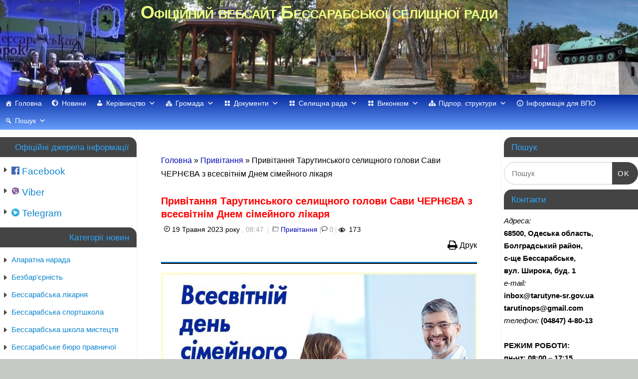

--- FILE ---
content_type: text/html; charset=UTF-8
request_url: https://www.tarutyne-sr.gov.ua/2023/05/19/pryvitannia-tarutynskoho-selyshchnoho-holovy-savy-chernieva-z-vsesvitnim-dnem-simeinoho-likaria/
body_size: 36582
content:
<!DOCTYPE html>
<html lang="uk">
<head>
<meta http-equiv="Content-Type" content="text/html; charset=UTF-8" />
<meta name="viewport" content="width=device-width, user-scalable=yes, initial-scale=1.0, minimum-scale=1.0, maximum-scale=3.0">
<link rel="profile" href="https://gmpg.org/xfn/11" />
<link rel="pingback" href="https://www.tarutyne-sr.gov.ua/xmlrpc.php" />
<meta name='robots' content='index, follow, max-image-preview:large, max-snippet:-1, max-video-preview:-1' />

	<!-- This site is optimized with the Yoast SEO plugin v20.5 - https://yoast.com/wordpress/plugins/seo/ -->
	<title>Привітання Тарутинського селищного голови Сави ЧЕРНЄВА з всесвітнім Днем сімейного лікаря - Офіційний вебсайт Бессарабської селищної ради</title>
	<link rel="canonical" href="https://www.tarutyne-sr.gov.ua/2023/05/19/pryvitannia-tarutynskoho-selyshchnoho-holovy-savy-chernieva-z-vsesvitnim-dnem-simeinoho-likaria/" />
	<meta property="og:locale" content="uk_UA" />
	<meta property="og:type" content="article" />
	<meta property="og:title" content="Привітання Тарутинського селищного голови Сави ЧЕРНЄВА з всесвітнім Днем сімейного лікаря - Офіційний вебсайт Бессарабської селищної ради" />
	<meta property="og:description" content="Друк 19 травня - всесвітній День сімейного лікаря ШАНОВНІ СІМЕЙНІ ЛІКАРІ ТАРУТИНСЬКОЇ ГРОМАДИ ! Щиро вітаю вас із професійним святом! У світі цей день щороку відзначають 19 травня. За ініціативи Всесвітньої ради сімейних лікарів WONCA, до якої також входить Українська асоціація сімейних лікарів, і був... Докладніше &rarr;" />
	<meta property="og:url" content="https://www.tarutyne-sr.gov.ua/2023/05/19/pryvitannia-tarutynskoho-selyshchnoho-holovy-savy-chernieva-z-vsesvitnim-dnem-simeinoho-likaria/" />
	<meta property="og:site_name" content="Офіційний вебсайт Бессарабської селищної ради" />
	<meta property="article:publisher" content="https://www.facebook.com/groups/bessarabskasr/" />
	<meta property="article:published_time" content="2023-05-19T05:47:02+00:00" />
	<meta property="og:image" content="https://www.tarutyne-sr.gov.ua/wp-content/uploads/2023/05/zastavka-1-1.jpg" />
	<meta property="og:image:width" content="800" />
	<meta property="og:image:height" content="600" />
	<meta property="og:image:type" content="image/jpeg" />
	<meta name="author" content="admin" />
	<meta name="twitter:card" content="summary_large_image" />
	<meta name="twitter:label1" content="Написано" />
	<meta name="twitter:data1" content="admin" />
	<meta name="twitter:label2" content="Прибл. час читання" />
	<meta name="twitter:data2" content="1 хвилина" />
	<script type="application/ld+json" class="yoast-schema-graph">{"@context":"https://schema.org","@graph":[{"@type":"Article","@id":"https://www.tarutyne-sr.gov.ua/2023/05/19/pryvitannia-tarutynskoho-selyshchnoho-holovy-savy-chernieva-z-vsesvitnim-dnem-simeinoho-likaria/#article","isPartOf":{"@id":"https://www.tarutyne-sr.gov.ua/2023/05/19/pryvitannia-tarutynskoho-selyshchnoho-holovy-savy-chernieva-z-vsesvitnim-dnem-simeinoho-likaria/"},"author":{"name":"admin","@id":"https://www.tarutyne-sr.gov.ua/#/schema/person/69fed631ab4ca5343fb7a054a2f12a26"},"headline":"Привітання Тарутинського селищного голови Сави ЧЕРНЄВА з всесвітнім Днем сімейного лікаря","datePublished":"2023-05-19T05:47:02+00:00","dateModified":"2023-05-19T05:47:02+00:00","mainEntityOfPage":{"@id":"https://www.tarutyne-sr.gov.ua/2023/05/19/pryvitannia-tarutynskoho-selyshchnoho-holovy-savy-chernieva-z-vsesvitnim-dnem-simeinoho-likaria/"},"wordCount":151,"publisher":{"@id":"https://www.tarutyne-sr.gov.ua/#organization"},"image":{"@id":"https://www.tarutyne-sr.gov.ua/2023/05/19/pryvitannia-tarutynskoho-selyshchnoho-holovy-savy-chernieva-z-vsesvitnim-dnem-simeinoho-likaria/#primaryimage"},"thumbnailUrl":"https://www.tarutyne-sr.gov.ua/wp-content/uploads/2023/05/zastavka-1-1.jpg","articleSection":["Привітання"],"inLanguage":"uk"},{"@type":"WebPage","@id":"https://www.tarutyne-sr.gov.ua/2023/05/19/pryvitannia-tarutynskoho-selyshchnoho-holovy-savy-chernieva-z-vsesvitnim-dnem-simeinoho-likaria/","url":"https://www.tarutyne-sr.gov.ua/2023/05/19/pryvitannia-tarutynskoho-selyshchnoho-holovy-savy-chernieva-z-vsesvitnim-dnem-simeinoho-likaria/","name":"Привітання Тарутинського селищного голови Сави ЧЕРНЄВА з всесвітнім Днем сімейного лікаря - Офіційний вебсайт Бессарабської селищної ради","isPartOf":{"@id":"https://www.tarutyne-sr.gov.ua/#website"},"primaryImageOfPage":{"@id":"https://www.tarutyne-sr.gov.ua/2023/05/19/pryvitannia-tarutynskoho-selyshchnoho-holovy-savy-chernieva-z-vsesvitnim-dnem-simeinoho-likaria/#primaryimage"},"image":{"@id":"https://www.tarutyne-sr.gov.ua/2023/05/19/pryvitannia-tarutynskoho-selyshchnoho-holovy-savy-chernieva-z-vsesvitnim-dnem-simeinoho-likaria/#primaryimage"},"thumbnailUrl":"https://www.tarutyne-sr.gov.ua/wp-content/uploads/2023/05/zastavka-1-1.jpg","datePublished":"2023-05-19T05:47:02+00:00","dateModified":"2023-05-19T05:47:02+00:00","breadcrumb":{"@id":"https://www.tarutyne-sr.gov.ua/2023/05/19/pryvitannia-tarutynskoho-selyshchnoho-holovy-savy-chernieva-z-vsesvitnim-dnem-simeinoho-likaria/#breadcrumb"},"inLanguage":"uk","potentialAction":[{"@type":"ReadAction","target":["https://www.tarutyne-sr.gov.ua/2023/05/19/pryvitannia-tarutynskoho-selyshchnoho-holovy-savy-chernieva-z-vsesvitnim-dnem-simeinoho-likaria/"]}]},{"@type":"ImageObject","inLanguage":"uk","@id":"https://www.tarutyne-sr.gov.ua/2023/05/19/pryvitannia-tarutynskoho-selyshchnoho-holovy-savy-chernieva-z-vsesvitnim-dnem-simeinoho-likaria/#primaryimage","url":"https://www.tarutyne-sr.gov.ua/wp-content/uploads/2023/05/zastavka-1-1.jpg","contentUrl":"https://www.tarutyne-sr.gov.ua/wp-content/uploads/2023/05/zastavka-1-1.jpg","width":800,"height":600},{"@type":"BreadcrumbList","@id":"https://www.tarutyne-sr.gov.ua/2023/05/19/pryvitannia-tarutynskoho-selyshchnoho-holovy-savy-chernieva-z-vsesvitnim-dnem-simeinoho-likaria/#breadcrumb","itemListElement":[{"@type":"ListItem","position":1,"name":"Головна","item":"https://www.tarutyne-sr.gov.ua/"},{"@type":"ListItem","position":2,"name":"Новини","item":"https://www.tarutyne-sr.gov.ua/?page_id=37"},{"@type":"ListItem","position":3,"name":"Привітання Тарутинського селищного голови Сави ЧЕРНЄВА з всесвітнім Днем сімейного лікаря"}]},{"@type":"WebSite","@id":"https://www.tarutyne-sr.gov.ua/#website","url":"https://www.tarutyne-sr.gov.ua/","name":"Офіційний вебсайт Бессарабської селищної ради","description":"","publisher":{"@id":"https://www.tarutyne-sr.gov.ua/#organization"},"potentialAction":[{"@type":"SearchAction","target":{"@type":"EntryPoint","urlTemplate":"https://www.tarutyne-sr.gov.ua/?s={search_term_string}"},"query-input":"required name=search_term_string"}],"inLanguage":"uk"},{"@type":"Organization","@id":"https://www.tarutyne-sr.gov.ua/#organization","name":"Бессарабська селищна рада Болградського району Одеської області","url":"https://www.tarutyne-sr.gov.ua/","logo":{"@type":"ImageObject","inLanguage":"uk","@id":"https://www.tarutyne-sr.gov.ua/#/schema/logo/image/","url":"https://www.tarutyne-sr.gov.ua/wp-content/uploads/2025/02/gerb2025.png","contentUrl":"https://www.tarutyne-sr.gov.ua/wp-content/uploads/2025/02/gerb2025.png","width":512,"height":512,"caption":"Бессарабська селищна рада Болградського району Одеської області"},"image":{"@id":"https://www.tarutyne-sr.gov.ua/#/schema/logo/image/"},"sameAs":["https://www.facebook.com/groups/bessarabskasr/"]},{"@type":"Person","@id":"https://www.tarutyne-sr.gov.ua/#/schema/person/69fed631ab4ca5343fb7a054a2f12a26","name":"admin","image":{"@type":"ImageObject","inLanguage":"uk","@id":"https://www.tarutyne-sr.gov.ua/#/schema/person/image/","url":"https://secure.gravatar.com/avatar/898937a6d1a4bed376e87204f85529a4?s=96&d=mm&r=g","contentUrl":"https://secure.gravatar.com/avatar/898937a6d1a4bed376e87204f85529a4?s=96&d=mm&r=g","caption":"admin"},"url":"https://www.tarutyne-sr.gov.ua/author/admin/"}]}</script>
	<!-- / Yoast SEO plugin. -->


<link rel='dns-prefetch' href='//cdn.jsdelivr.net' />
<link rel="alternate" type="application/rss+xml" title="Офіційний вебсайт Бессарабської селищної ради &raquo; стрічка" href="https://www.tarutyne-sr.gov.ua/feed/" />
<link rel="alternate" type="application/rss+xml" title="Офіційний вебсайт Бессарабської селищної ради &raquo; Канал коментарів" href="https://www.tarutyne-sr.gov.ua/comments/feed/" />
<link rel="alternate" type="application/rss+xml" title="Офіційний вебсайт Бессарабської селищної ради &raquo; Привітання Тарутинського селищного голови Сави ЧЕРНЄВА з всесвітнім Днем сімейного лікаря Канал коментарів" href="https://www.tarutyne-sr.gov.ua/2023/05/19/pryvitannia-tarutynskoho-selyshchnoho-holovy-savy-chernieva-z-vsesvitnim-dnem-simeinoho-likaria/feed/" />
<script type="text/javascript">
window._wpemojiSettings = {"baseUrl":"https:\/\/s.w.org\/images\/core\/emoji\/14.0.0\/72x72\/","ext":".png","svgUrl":"https:\/\/s.w.org\/images\/core\/emoji\/14.0.0\/svg\/","svgExt":".svg","source":{"concatemoji":"https:\/\/www.tarutyne-sr.gov.ua\/wp-includes\/js\/wp-emoji-release.min.js?ver=94613a52589d67415a2c4f8e572837d0"}};
/*! This file is auto-generated */
!function(e,a,t){var n,r,o,i=a.createElement("canvas"),p=i.getContext&&i.getContext("2d");function s(e,t){var a=String.fromCharCode,e=(p.clearRect(0,0,i.width,i.height),p.fillText(a.apply(this,e),0,0),i.toDataURL());return p.clearRect(0,0,i.width,i.height),p.fillText(a.apply(this,t),0,0),e===i.toDataURL()}function c(e){var t=a.createElement("script");t.src=e,t.defer=t.type="text/javascript",a.getElementsByTagName("head")[0].appendChild(t)}for(o=Array("flag","emoji"),t.supports={everything:!0,everythingExceptFlag:!0},r=0;r<o.length;r++)t.supports[o[r]]=function(e){if(p&&p.fillText)switch(p.textBaseline="top",p.font="600 32px Arial",e){case"flag":return s([127987,65039,8205,9895,65039],[127987,65039,8203,9895,65039])?!1:!s([55356,56826,55356,56819],[55356,56826,8203,55356,56819])&&!s([55356,57332,56128,56423,56128,56418,56128,56421,56128,56430,56128,56423,56128,56447],[55356,57332,8203,56128,56423,8203,56128,56418,8203,56128,56421,8203,56128,56430,8203,56128,56423,8203,56128,56447]);case"emoji":return!s([129777,127995,8205,129778,127999],[129777,127995,8203,129778,127999])}return!1}(o[r]),t.supports.everything=t.supports.everything&&t.supports[o[r]],"flag"!==o[r]&&(t.supports.everythingExceptFlag=t.supports.everythingExceptFlag&&t.supports[o[r]]);t.supports.everythingExceptFlag=t.supports.everythingExceptFlag&&!t.supports.flag,t.DOMReady=!1,t.readyCallback=function(){t.DOMReady=!0},t.supports.everything||(n=function(){t.readyCallback()},a.addEventListener?(a.addEventListener("DOMContentLoaded",n,!1),e.addEventListener("load",n,!1)):(e.attachEvent("onload",n),a.attachEvent("onreadystatechange",function(){"complete"===a.readyState&&t.readyCallback()})),(e=t.source||{}).concatemoji?c(e.concatemoji):e.wpemoji&&e.twemoji&&(c(e.twemoji),c(e.wpemoji)))}(window,document,window._wpemojiSettings);
</script>
<style type="text/css">
img.wp-smiley,
img.emoji {
	display: inline !important;
	border: none !important;
	box-shadow: none !important;
	height: 1em !important;
	width: 1em !important;
	margin: 0 0.07em !important;
	vertical-align: -0.1em !important;
	background: none !important;
	padding: 0 !important;
}
</style>
	
<link rel='stylesheet' id='h5ab-print-font-awesome-css' href='https://www.tarutyne-sr.gov.ua/wp-content/plugins/print-post-and-page/css/font-awesome.min.css?ver=94613a52589d67415a2c4f8e572837d0' type='text/css' media='all' />
<link rel='stylesheet' id='h5ab-print-css-css' href='https://www.tarutyne-sr.gov.ua/wp-content/plugins/print-post-and-page/css/h5ab-print.min.css?ver=94613a52589d67415a2c4f8e572837d0' type='text/css' media='all' />
<link rel='stylesheet' id='wp-block-library-css' href='https://www.tarutyne-sr.gov.ua/wp-includes/css/dist/block-library/style.min.css?ver=94613a52589d67415a2c4f8e572837d0' type='text/css' media='all' />
<link rel='stylesheet' id='classic-theme-styles-css' href='https://www.tarutyne-sr.gov.ua/wp-includes/css/classic-themes.min.css?ver=1' type='text/css' media='all' />
<style id='global-styles-inline-css' type='text/css'>
body{--wp--preset--color--black: #000000;--wp--preset--color--cyan-bluish-gray: #abb8c3;--wp--preset--color--white: #ffffff;--wp--preset--color--pale-pink: #f78da7;--wp--preset--color--vivid-red: #cf2e2e;--wp--preset--color--luminous-vivid-orange: #ff6900;--wp--preset--color--luminous-vivid-amber: #fcb900;--wp--preset--color--light-green-cyan: #7bdcb5;--wp--preset--color--vivid-green-cyan: #00d084;--wp--preset--color--pale-cyan-blue: #8ed1fc;--wp--preset--color--vivid-cyan-blue: #0693e3;--wp--preset--color--vivid-purple: #9b51e0;--wp--preset--gradient--vivid-cyan-blue-to-vivid-purple: linear-gradient(135deg,rgba(6,147,227,1) 0%,rgb(155,81,224) 100%);--wp--preset--gradient--light-green-cyan-to-vivid-green-cyan: linear-gradient(135deg,rgb(122,220,180) 0%,rgb(0,208,130) 100%);--wp--preset--gradient--luminous-vivid-amber-to-luminous-vivid-orange: linear-gradient(135deg,rgba(252,185,0,1) 0%,rgba(255,105,0,1) 100%);--wp--preset--gradient--luminous-vivid-orange-to-vivid-red: linear-gradient(135deg,rgba(255,105,0,1) 0%,rgb(207,46,46) 100%);--wp--preset--gradient--very-light-gray-to-cyan-bluish-gray: linear-gradient(135deg,rgb(238,238,238) 0%,rgb(169,184,195) 100%);--wp--preset--gradient--cool-to-warm-spectrum: linear-gradient(135deg,rgb(74,234,220) 0%,rgb(151,120,209) 20%,rgb(207,42,186) 40%,rgb(238,44,130) 60%,rgb(251,105,98) 80%,rgb(254,248,76) 100%);--wp--preset--gradient--blush-light-purple: linear-gradient(135deg,rgb(255,206,236) 0%,rgb(152,150,240) 100%);--wp--preset--gradient--blush-bordeaux: linear-gradient(135deg,rgb(254,205,165) 0%,rgb(254,45,45) 50%,rgb(107,0,62) 100%);--wp--preset--gradient--luminous-dusk: linear-gradient(135deg,rgb(255,203,112) 0%,rgb(199,81,192) 50%,rgb(65,88,208) 100%);--wp--preset--gradient--pale-ocean: linear-gradient(135deg,rgb(255,245,203) 0%,rgb(182,227,212) 50%,rgb(51,167,181) 100%);--wp--preset--gradient--electric-grass: linear-gradient(135deg,rgb(202,248,128) 0%,rgb(113,206,126) 100%);--wp--preset--gradient--midnight: linear-gradient(135deg,rgb(2,3,129) 0%,rgb(40,116,252) 100%);--wp--preset--duotone--dark-grayscale: url('#wp-duotone-dark-grayscale');--wp--preset--duotone--grayscale: url('#wp-duotone-grayscale');--wp--preset--duotone--purple-yellow: url('#wp-duotone-purple-yellow');--wp--preset--duotone--blue-red: url('#wp-duotone-blue-red');--wp--preset--duotone--midnight: url('#wp-duotone-midnight');--wp--preset--duotone--magenta-yellow: url('#wp-duotone-magenta-yellow');--wp--preset--duotone--purple-green: url('#wp-duotone-purple-green');--wp--preset--duotone--blue-orange: url('#wp-duotone-blue-orange');--wp--preset--font-size--small: 13px;--wp--preset--font-size--medium: 20px;--wp--preset--font-size--large: 36px;--wp--preset--font-size--x-large: 42px;--wp--preset--spacing--20: 0.44rem;--wp--preset--spacing--30: 0.67rem;--wp--preset--spacing--40: 1rem;--wp--preset--spacing--50: 1.5rem;--wp--preset--spacing--60: 2.25rem;--wp--preset--spacing--70: 3.38rem;--wp--preset--spacing--80: 5.06rem;}:where(.is-layout-flex){gap: 0.5em;}body .is-layout-flow > .alignleft{float: left;margin-inline-start: 0;margin-inline-end: 2em;}body .is-layout-flow > .alignright{float: right;margin-inline-start: 2em;margin-inline-end: 0;}body .is-layout-flow > .aligncenter{margin-left: auto !important;margin-right: auto !important;}body .is-layout-constrained > .alignleft{float: left;margin-inline-start: 0;margin-inline-end: 2em;}body .is-layout-constrained > .alignright{float: right;margin-inline-start: 2em;margin-inline-end: 0;}body .is-layout-constrained > .aligncenter{margin-left: auto !important;margin-right: auto !important;}body .is-layout-constrained > :where(:not(.alignleft):not(.alignright):not(.alignfull)){max-width: var(--wp--style--global--content-size);margin-left: auto !important;margin-right: auto !important;}body .is-layout-constrained > .alignwide{max-width: var(--wp--style--global--wide-size);}body .is-layout-flex{display: flex;}body .is-layout-flex{flex-wrap: wrap;align-items: center;}body .is-layout-flex > *{margin: 0;}:where(.wp-block-columns.is-layout-flex){gap: 2em;}.has-black-color{color: var(--wp--preset--color--black) !important;}.has-cyan-bluish-gray-color{color: var(--wp--preset--color--cyan-bluish-gray) !important;}.has-white-color{color: var(--wp--preset--color--white) !important;}.has-pale-pink-color{color: var(--wp--preset--color--pale-pink) !important;}.has-vivid-red-color{color: var(--wp--preset--color--vivid-red) !important;}.has-luminous-vivid-orange-color{color: var(--wp--preset--color--luminous-vivid-orange) !important;}.has-luminous-vivid-amber-color{color: var(--wp--preset--color--luminous-vivid-amber) !important;}.has-light-green-cyan-color{color: var(--wp--preset--color--light-green-cyan) !important;}.has-vivid-green-cyan-color{color: var(--wp--preset--color--vivid-green-cyan) !important;}.has-pale-cyan-blue-color{color: var(--wp--preset--color--pale-cyan-blue) !important;}.has-vivid-cyan-blue-color{color: var(--wp--preset--color--vivid-cyan-blue) !important;}.has-vivid-purple-color{color: var(--wp--preset--color--vivid-purple) !important;}.has-black-background-color{background-color: var(--wp--preset--color--black) !important;}.has-cyan-bluish-gray-background-color{background-color: var(--wp--preset--color--cyan-bluish-gray) !important;}.has-white-background-color{background-color: var(--wp--preset--color--white) !important;}.has-pale-pink-background-color{background-color: var(--wp--preset--color--pale-pink) !important;}.has-vivid-red-background-color{background-color: var(--wp--preset--color--vivid-red) !important;}.has-luminous-vivid-orange-background-color{background-color: var(--wp--preset--color--luminous-vivid-orange) !important;}.has-luminous-vivid-amber-background-color{background-color: var(--wp--preset--color--luminous-vivid-amber) !important;}.has-light-green-cyan-background-color{background-color: var(--wp--preset--color--light-green-cyan) !important;}.has-vivid-green-cyan-background-color{background-color: var(--wp--preset--color--vivid-green-cyan) !important;}.has-pale-cyan-blue-background-color{background-color: var(--wp--preset--color--pale-cyan-blue) !important;}.has-vivid-cyan-blue-background-color{background-color: var(--wp--preset--color--vivid-cyan-blue) !important;}.has-vivid-purple-background-color{background-color: var(--wp--preset--color--vivid-purple) !important;}.has-black-border-color{border-color: var(--wp--preset--color--black) !important;}.has-cyan-bluish-gray-border-color{border-color: var(--wp--preset--color--cyan-bluish-gray) !important;}.has-white-border-color{border-color: var(--wp--preset--color--white) !important;}.has-pale-pink-border-color{border-color: var(--wp--preset--color--pale-pink) !important;}.has-vivid-red-border-color{border-color: var(--wp--preset--color--vivid-red) !important;}.has-luminous-vivid-orange-border-color{border-color: var(--wp--preset--color--luminous-vivid-orange) !important;}.has-luminous-vivid-amber-border-color{border-color: var(--wp--preset--color--luminous-vivid-amber) !important;}.has-light-green-cyan-border-color{border-color: var(--wp--preset--color--light-green-cyan) !important;}.has-vivid-green-cyan-border-color{border-color: var(--wp--preset--color--vivid-green-cyan) !important;}.has-pale-cyan-blue-border-color{border-color: var(--wp--preset--color--pale-cyan-blue) !important;}.has-vivid-cyan-blue-border-color{border-color: var(--wp--preset--color--vivid-cyan-blue) !important;}.has-vivid-purple-border-color{border-color: var(--wp--preset--color--vivid-purple) !important;}.has-vivid-cyan-blue-to-vivid-purple-gradient-background{background: var(--wp--preset--gradient--vivid-cyan-blue-to-vivid-purple) !important;}.has-light-green-cyan-to-vivid-green-cyan-gradient-background{background: var(--wp--preset--gradient--light-green-cyan-to-vivid-green-cyan) !important;}.has-luminous-vivid-amber-to-luminous-vivid-orange-gradient-background{background: var(--wp--preset--gradient--luminous-vivid-amber-to-luminous-vivid-orange) !important;}.has-luminous-vivid-orange-to-vivid-red-gradient-background{background: var(--wp--preset--gradient--luminous-vivid-orange-to-vivid-red) !important;}.has-very-light-gray-to-cyan-bluish-gray-gradient-background{background: var(--wp--preset--gradient--very-light-gray-to-cyan-bluish-gray) !important;}.has-cool-to-warm-spectrum-gradient-background{background: var(--wp--preset--gradient--cool-to-warm-spectrum) !important;}.has-blush-light-purple-gradient-background{background: var(--wp--preset--gradient--blush-light-purple) !important;}.has-blush-bordeaux-gradient-background{background: var(--wp--preset--gradient--blush-bordeaux) !important;}.has-luminous-dusk-gradient-background{background: var(--wp--preset--gradient--luminous-dusk) !important;}.has-pale-ocean-gradient-background{background: var(--wp--preset--gradient--pale-ocean) !important;}.has-electric-grass-gradient-background{background: var(--wp--preset--gradient--electric-grass) !important;}.has-midnight-gradient-background{background: var(--wp--preset--gradient--midnight) !important;}.has-small-font-size{font-size: var(--wp--preset--font-size--small) !important;}.has-medium-font-size{font-size: var(--wp--preset--font-size--medium) !important;}.has-large-font-size{font-size: var(--wp--preset--font-size--large) !important;}.has-x-large-font-size{font-size: var(--wp--preset--font-size--x-large) !important;}
.wp-block-navigation a:where(:not(.wp-element-button)){color: inherit;}
:where(.wp-block-columns.is-layout-flex){gap: 2em;}
.wp-block-pullquote{font-size: 1.5em;line-height: 1.6;}
</style>
<link rel='stylesheet' id='megamenu-css' href='https://www.tarutyne-sr.gov.ua/wp-content/uploads/maxmegamenu/style.css?ver=b85de1' type='text/css' media='all' />
<link rel='stylesheet' id='dashicons-css' href='https://www.tarutyne-sr.gov.ua/wp-includes/css/dashicons.min.css?ver=94613a52589d67415a2c4f8e572837d0' type='text/css' media='all' />
<link rel='stylesheet' id='mantra-style-css' href='https://www.tarutyne-sr.gov.ua/wp-content/themes/mantra/style.css?ver=3.1.0' type='text/css' media='all' />
<style id='mantra-style-inline-css' type='text/css'>
 #wrapper { max-width: 1910px; } #content { width: 100%; max-width:1360px; max-width: calc( 100% - 550px ); } #content { float:right; margin:0 275px 0 -1910px; display:block; } #primary { width:275px; float:left; border:none; border-right:1px dotted #EEE; } #secondary { width:275px; float:right; } #primary .widget-title { border-radius:0 15px 0 0 ; text-align:right; padding-right:15px; margin-left: -2em; } #secondary .widget-title { margin-right: -2em; text-align: left; } html { font-size:16px; } body, input, textarea {font-family:Verdana, Geneva, sans-serif ; } #content h1.entry-title a, #content h2.entry-title a, #content h1.entry-title, #content h2.entry-title, #front-text1 h2, #front-text2 h2 {font-family:Verdana, Geneva, sans-serif ; } .widget-area {font-family:Verdana, Geneva, sans-serif ; } .entry-content h1, .entry-content h2, .entry-content h3, .entry-content h4, .entry-content h5, .entry-content h6 {font-family:Helvetica Neue, Arial, Helvetica, sans-serif; } #content .wp-caption { background-color:#FFF; } #access ul li {border-radius:0;} .entry-meta { background:#FFF;border:none;-webkit-box-shadow:none;-moz-box-shadow:none;box-shadow:none;} article.post, article.page { padding-bottom:10px;border-bottom:3px solid #EEE } .nocomments, .nocomments2 {display:none;} #content h1.entry-title, #content h2.entry-title { font-size:18px; } #header-container > div { margin-top:0px; } #header-container > div { margin-left:0px; } body { background-color:#c6cac7 !important; } #header { background-color:#004a0b; } #footer { background-color:#171717; } #footer2 { background-color:#222222; } #site-title span a { color:#eeff85; } #site-description { color:#222222; } #content { color:#000000 ;} .widget-area a:link, .widget-area a:visited, a:link, a:visited ,#searchform #s:hover, #container #s:hover, #access a:hover, #wp-calendar tbody td a, #site-info a, #site-copyright a, #access li:hover > a, #access ul ul:hover > a { color:#0D85CC; } a:hover, .entry-meta a:hover, .entry-utility a:hover, .widget-area a:hover { color:#0D85CC; } #content .entry-title a, #content .entry-title, #content h1, #content h2, #content h3, #content h4, #content h5, #content h6 { color:#000000; } #content .entry-title a:hover { color:#000000; } .widget-title { background-color:#444444; } .widget-title { color:#2EA5FD; } #footer-widget-area .widget-title { color:#0D85CC; } #footer-widget-area a { color:#666666; } #footer-widget-area a:hover { color:#888888; } #content .wp-caption { background-image:url(https://www.tarutyne-sr.gov.ua/wp-content/themes/mantra/resources/images/pins/Pin2.png); } .widget-area ul ul li { background-image: url(https://www.tarutyne-sr.gov.ua/wp-content/themes/mantra/resources/images/bullets/triangle_dark.png); background-position: left calc(2em / 2 - 4px); } h1.page-title { display:none; } .entry-meta .comments-link, .entry-meta2 .comments-link { display:none; } .entry-meta .author { display:none; } .entry-utility span.bl_bookmark { display:none; } .entry-content p:not(:last-child), .entry-content ul, .entry-summary ul, .entry-content ol, .entry-summary ol { margin-bottom:0.5em;} #branding { height:190px ;} 
</style>
<link rel='stylesheet' id='mantra-mobile-css' href='https://www.tarutyne-sr.gov.ua/wp-content/themes/mantra/resources/css/style-mobile.css?ver=3.1.0' type='text/css' media='all' />
<script type='text/javascript' src='https://www.tarutyne-sr.gov.ua/wp-includes/js/jquery/jquery.min.js?ver=3.6.1' id='jquery-core-js'></script>
<script type='text/javascript' src='https://www.tarutyne-sr.gov.ua/wp-includes/js/jquery/jquery-migrate.min.js?ver=3.3.2' id='jquery-migrate-js'></script>
<script type='text/javascript' id='mantra-frontend-js-extra'>
/* <![CDATA[ */
var mantra_options = {"responsive":"1","image_class":"imageNone","equalize_sidebars":"0"};
/* ]]> */
</script>
<script type='text/javascript' src='https://www.tarutyne-sr.gov.ua/wp-content/themes/mantra/resources/js/frontend.js?ver=3.1.0' id='mantra-frontend-js'></script>
<link rel="https://api.w.org/" href="https://www.tarutyne-sr.gov.ua/wp-json/" /><link rel="alternate" type="application/json" href="https://www.tarutyne-sr.gov.ua/wp-json/wp/v2/posts/17309" /><link rel="alternate" type="application/json+oembed" href="https://www.tarutyne-sr.gov.ua/wp-json/oembed/1.0/embed?url=https%3A%2F%2Fwww.tarutyne-sr.gov.ua%2F2023%2F05%2F19%2Fpryvitannia-tarutynskoho-selyshchnoho-holovy-savy-chernieva-z-vsesvitnim-dnem-simeinoho-likaria%2F" />
<link rel="alternate" type="text/xml+oembed" href="https://www.tarutyne-sr.gov.ua/wp-json/oembed/1.0/embed?url=https%3A%2F%2Fwww.tarutyne-sr.gov.ua%2F2023%2F05%2F19%2Fpryvitannia-tarutynskoho-selyshchnoho-holovy-savy-chernieva-z-vsesvitnim-dnem-simeinoho-likaria%2F&#038;format=xml" />
		<script type="text/javascript">
		window.onload = function() {
var closeX = document.getElementsByClassName('close');
for (var z in closeX) {
			closeX[z].onclick=function(){
			var body=document.getElementsByTagName('body');
			body[0].style='overflow:auto;';
}
}
var ref_doc = document.getElementsByClassName('ref_doc');
		for (var r in ref_doc) {
			ref_doc[r].onclick=function(){
                                var bodyX=document.getElementsByTagName('body');
				bodyX[0].style='overflow:hidden;';
				var href=this.hash;
				var href_cut=href.split('#');
				var z = document.getElementById('i'+href_cut[1]);
				if (z.src!='https://drive.google.com/file/d/'+this.id+'/preview') z.src='https://drive.google.com/file/d/'+this.id+'/preview';
			}
		}
		

	var ref_doc2 = document.getElementsByClassName('ref_doc2');
		for (var r in ref_doc2) {
			ref_doc2[r].onclick=function(){
                                var body=document.getElementsByTagName('body');
				body[0].style='overflow:hidden;';
				var href=this.hash;
				var href_cut=href.split('#');
				var p = document.getElementById('p'+href_cut[1]);
                                p.innerText='';
				var z=document.createElement('iframe');
				z.id='iz'+href_cut[1];
				z.frameborder='0';
				z.style="width:100%;height:100%";
				p.append(z);
				if (z.src!== undefined) {
					if (z.src!='https://drive.google.com/file/d/'+this.id+'/preview') z.src='https://drive.google.com/file/d/'+this.id+'/preview';
				}
			}
		}
		
		var z=location.href.split('#');
		if (z[1]!==undefined){
		if (z[1]!='close'){
				var href_cut=z[1].split('#');
				var p = document.getElementById('p'+href_cut);
				var z=document.createElement('iframe');
				z.id='iz'+href_cut[1];
				z.frameborder='0';
				z.style="width:100%;height:100%";
				p.append(z);
				var ref_doc2=document.getElementsByClassName('ref_doc2'+' '+href_cut);
				if (z.src!== undefined) {
					if (z.src!='https://drive.google.com/file/d/'+ref_doc2[0].id+'/preview') z.src='https://drive.google.com/file/d/'+ref_doc2[0].id+'/preview';
				}
		}
	}	
	

		var z=location.href.split('#');
		if (z[1]!==undefined){
			var ref_doc22=document.getElementsByClassName('ref_doc'+' '+z[1]);
			var iframe_doc = document.getElementById('i'+z[1]);
			if (iframe_doc.src!='https://drive.google.com/file/d/'+ref_doc22[0].id+'/preview') iframe_doc.src='https://drive.google.com/file/d/'+ref_doc22[0].id+'/preview';
		}


		
	

var ul = document.querySelectorAll('.treeCSS > li:not(:only-child) ul, .treeCSS ul ul');
  for (var i = 0; i < ul.length; i++) {
    var div = document.createElement('div');
    div.className = 'drop';
    div.innerHTML = '+'; // картинки лучше выравниваются, т.к. символы на одном браузере ровно выглядят, на другом — чуть съезжают 
    ul[i].parentNode.insertBefore(div, ul[i].previousSibling);
    div.onclick = function() {
      this.innerHTML = (this.innerHTML == '+' ? '−' : '+');
      this.className = (this.className == 'drop' ? 'drop dropM' : 'drop');
    }
  }

	};		</script> <!--[if lte IE 8]> <style type="text/css" media="screen"> #access ul li, .edit-link a , #footer-widget-area .widget-title, .entry-meta,.entry-meta .comments-link, .short-button-light, .short-button-dark ,.short-button-color ,blockquote { position:relative; behavior: url(https://www.tarutyne-sr.gov.ua/wp-content/themes/mantra/resources/js/PIE/PIE.php); } #access ul ul { -pie-box-shadow:0px 5px 5px #999; } #access ul li.current_page_item, #access ul li.current-menu-item , #access ul li ,#access ul ul ,#access ul ul li, .commentlist li.comment ,.commentlist .avatar, .nivo-caption, .theme-default .nivoSlider { behavior: url(https://www.tarutyne-sr.gov.ua/wp-content/themes/mantra/resources/js/PIE/PIE.php); } </style> <![endif]--><style type="text/css" id="custom-background-css">
body.custom-background { background-color: #20129e; }
</style>
	<link rel="icon" href="https://www.tarutyne-sr.gov.ua/wp-content/uploads/2024/12/cropped-gerb2025-32x32.png" sizes="32x32" />
<link rel="icon" href="https://www.tarutyne-sr.gov.ua/wp-content/uploads/2024/12/cropped-gerb2025-192x192.png" sizes="192x192" />
<link rel="apple-touch-icon" href="https://www.tarutyne-sr.gov.ua/wp-content/uploads/2024/12/cropped-gerb2025-180x180.png" />
<meta name="msapplication-TileImage" content="https://www.tarutyne-sr.gov.ua/wp-content/uploads/2024/12/cropped-gerb2025-270x270.png" />
<!--[if lt IE 9]> 
	<script>
	document.createElement('header');
	document.createElement('nav');
	document.createElement('section');
	document.createElement('article');
	document.createElement('aside');
	document.createElement('footer');
	document.createElement('hgroup');
	</script>
	<![endif]--> 		<style type="text/css" id="wp-custom-css">
			#site-title {
    text-align: center;
}
a:hover img {   
  transform: scale(1.1); 
}
.wp-block-file {
    margin-bottom: 1.5em
}

.wp-block-file.aligncenter {
    text-align: center
}

.wp-block-file.alignright {
    text-align: right
}

.wp-block-file .wp-block-file__button {
    background: #32373c;
    border-radius: 2em;
    color: #fff;
    font-size: 13px;
    padding: .5em 1em
}

.wp-block-file a.wp-block-file__button {
    text-decoration: none
}

.wp-block-file a.wp-block-file__button:active,.wp-block-file a.wp-block-file__button:focus,.wp-block-file a.wp-block-file__button:hover,.wp-block-file a.wp-block-file__button:visited {
    box-shadow: none;
    color: #fff;
    opacity: .85;
    text-decoration: none
}

.wp-block-file *+.wp-block-file__button {
    margin-left: .75em
}
#content li > p {
    text-indent: 0em;
    text-align: justify;
}
#header {
    /*position: sticky;*/
    top: -190px;
    z-index: 999999;
}
html {
    color: #000000;
}
#header-container > div#sheader {
    visibility: hidden;
}
a:link {
    color: #060bb3;
	text-decoration: none;
}
article.sticky {
    border: double #2196f3;
}
a:visited {
	color: #8b1dec;
	text-decoration: none;
}
a:hover {
    text-decoration: underline;
	  color: #060bb3;
}
.widget-area a:hover { color:#0D85CC;
   	text-decoration: underline;
}
.nav-above a:hover { color:#0D85CC;
   	text-decoration: underline;
}
.widget-container {
    position: relative;
    margin: 0 0 10px 0;
}

#content p {
   text-indent: 2em;
   text-align:justify;
}
#content .cool-table p {
    text-indent: 0em;
}
#wrapper {
     padding: 0px 0 0;
	
}
.hentry {
	 margin: 0 0 0px 0;
}
.widget-area ul li {
    background-image: none;
    margin-left: 0;
    list-style-image: none;
    margin-left: 5px;
}
#content .entry-title a, #content .entry-title
{
	color:#fb082c;
	text-align:left;
}
.invis-table table tr td th {
    padding: 3em 0em;
    border: 0px solid #fff;
}
.invis-table tr td {
vertical-align: top;
}
.pagebreak {
    page-break-after: always;
}
div.wrapper {
width:auto;
display: flex;
flex-wrap: nowrap;
flex-direction: row;
justify-content: space-between;
}
div.left_block {
float:left;
width:auto;
}
div.right_block {
float:right;
width:auto;

}


#bg_image {
	max-width:none;
  margin-left: calc(50% - 960px);
	}


body.custom-background {
background-repeat: repeat-y;
}
body {
	padding-bottom: 0px;
	
}
.search-table  td {
    display: inline-block;
}

#content .cool-table table {
font-family: "Lucida Sans Unicode", "Lucida Grande", Sans-Serif;
font-size: 14px;
border-radius: 10px;
border-spacing: 0;
text-align: center;
}


#content .cool-table th, td {
border-style: solid;
border-width: 0 1px 1px 0;
border-color: white;
}
#content .cool-table th {
background: #596cce;
color: white;
text-shadow: 0 1px 1px #2D2020;
padding: 6px 12px 6px 12px;
vertical-align: middle;
}
#content .cool-table th:first-child, td:first-child {
text-align: left;
}
#content .cool-table th:first-child {
border-top-left-radius: 10px;
}
#content .cool-table th:last-child {
border-top-right-radius: 10px;
border-right: none;
}

#content .cool-table td {
padding: 6px 12px 6px 12px;
background: #e8e7e7;
vertical-align: middle;
}
#content .cool-table tr:last-child td:first-child {
border-radius: 0 0 0 10px;
}
#content .cool-table tr:last-child td:last-child {
border-radius: 0 0 10px 0;
}
#content .cool-table tr td:last-child {
border-right: none;
}
#content .cool-table table {
font-family: "Lucida Sans Unicode", "Lucida Grande", Sans-Serif;
font-size: 14px;
border-radius: 10px;
border-spacing: 0;
text-align: center;
}
#content .cool-table tr td {
	border: 2px solid #fff;
}
#content .cool-table th {
background: #596cce;
color: white;
text-shadow: 0 1px 1px #2D2020;
}
#content .cool-table th, td {
border-style: solid;
border-width: 0 1px 1px 0;
border-color: white;
}
#content .cool-table th:first-child, td:first-child {
text-align: left;
}
#content .cool-table th:first-child {
border-top-left-radius: 10px;
}
#content .cool-table th:last-child {
border-top-right-radius: 10px;
border-right: none;
}

#content .cool-table tr:last-child td:first-child {
border-radius: 0 0 0 10px;
}
#content .cool-table tr:last-child td:last-child {
border-radius: 0 0 10px 0;
}
#content .cool-table tr td:last-child {
border-right: none;
}

.entry-content ul > li {
	padding-right: 0px; 
}

.entry-content ul,
.entry-summary ul  {
	margin-left: 3em;
}
.entry-content table {
    border: none;	
}

#content .entry-title a, #content .entry-title, #content h1,#content h2 {
color: #fb082c;
font-size: 20px;
margin: 20px 0 0px 0; 
font-weight: bold;
text-align:left;
}
hr {
margin: 20px 0 20px 0;
padding: 0;
height: 2px;
border: none;
border-top: 2px solid #2196f3;
border-bottom: 2px solid #000;
background: #ffeb3b;
}
#site-copyright {
	color:#ffffff;
}
.nivoSlider {
	width:auto;
}
.hentry {
	 margin: 0 0 0px 0;
}
#content .entry-title
{
	color:red;
	text-align:left;
        font-weight:bold;
} 
.text-warning {
    color: #f0ad4e!important;
}
.fa-warning:before, .fa-exclamation-triangle:before {
    content: "\f071";
} 
#content h1.entry-title, #content h2.entry-title {
font-size: 20px;
} 
#primary, #secondary {
padding: 1em 0em 1.7em;
}
#frontpage {
    padding: 1em;
}
#wp-calendar thead {
text-align: center;
} 
#calendar_wrap {
margin-left: 0px;
} 

 #content .single-table {
				font-size: 14px;
				border-collapse: collapse;
				text-align: left;
				}
				
		#content		.single-table th {
				background: #AFCDE7;
				border-width: 0 1px 1px 0;
				color: white;
				border-color: white;
				padding: 10px 20px;
				}
				
#content			  .single-table td {
				border-style: solid;
				border-width: 0 1px 1px 0;
				border-color: white;
				background: #D8E6F3;
				padding: 10px 20px;
				}

#content .simple-table {
table-layout: fixed;
width:100%
}
#content .simple-table th {
word-wrap: break-word;
padding: 0em 0.2em;
border: 1px solid #000; 
font-size: inherit;
font-weight:bold;
}
#content .simple-table td {
word-wrap:break-word;
padding: 0em 0.2em;
vertical-align: top;
font-size: inherit;
text-align: left;
border: 1px solid #000;

} 
#content .simple-table tr {
width:0px;
height:0px;
padding: 0em 0.2em;
border: 1px solid #000; 
/*font-size: xx-small;*/
} 
 


#content  .invis-table {
    padding: 0em;
    border: 0px solid #fff;
} 
.invis-table tr td {
    vertical-align: bottom;
}
.entry-content tr td {
    padding: 1em 0.2em 1em 0.2em;
    border: 0px solid #fff;
} 
.continue-reading-link {
    display: contents;
} 
.entry-content  .entry-content ul, .entry-summary ul, .entry-content ol, .entry-summary ol {
                margin-bottom: 0.0em;
            } 
.search-table table tr td th {
    padding: 0.5em 0em;
    border: 0px solid #fff;
}
.entry-content .search-table {
    border: 0px;
}

.treeCSS, 
.treeCSS ul,
.treeCSS li {
  margin: 0;
  padding: 0;
  line-height: 1.7;
  list-style: none;
}
.treeCSS ul {
  margin: 0 0 0 .5em; /* вести линию вниз где-то с полбуквы родителя */
}
.treeCSS > li,
.treeCSS li li {
  position: relative;
  padding: .9em 0 0 1.2em; /* отступ до текста; для раскрывающегося списка в ряде случаев (в Хроме есть баг) padding-top (.2em) лучше указывать в px */
}
.treeCSS li:not(:last-child) {
  border-left: 1px solid #ccc; /* толщина, цвет и стиль (вместо сплошной пунктирная или точечная) вертикальной линии */
}
.treeCSS li li:before,
.treeCSS > li::before { /* горизонтальная линия */
  content: "";
  position: absolute;
  top: 0;
  left: 0;
  width: 1.2em; /* не более отступа до текста (1.2em) */
  height: 1.7em; /* начинается приблизительно с половины высоты буквы (.5em + .2em) */
  border-bottom: 1px solid #ccc;
}
.treeCSS li:last-child:before { /* вертикальная линия последнего пункта в каждом списке */
  width: calc(1.1em - 1px); /* для перфекционистов */
  border-left: 1px solid #ccc;
}
.treeCSS .drop {
  position: absolute;
  left: -.5em;
  top: 1.65em; /* .2em (font-size: 80%;) + .2em (padding из .treeCSS li li) */
  width: .9em;
  height: .9em;
  line-height: .9em;
  text-align: center;
  background: #fff;
  font-size: 80%;
  cursor: pointer;
}
.treeCSS li:last-child > .drop {
  margin-left: 1px;
}
.treeCSS .drop + ul {
  display: none;
}
.treeCSS .dropM + ul {
  display: block;
} 
.entry-content, .entry-summary {
    clear: both;
    padding: 0em 0 1em;
} 
.entry-content ul > li {
    background:none;
}
#content td > p {
    text-indent: 0px;
}
.Dialog {
	position: fixed;
	top: 0;
	right: 0;
	bottom: 0;
	left: 0;
	background: rgba(0,0,0,0.8);
	z-index: 99999;
	-webkit-transition: opacity 400ms ease-in;
	-moz-transition: opacity 400ms ease-in;
	transition: opacity 400ms ease-in;
	display: none;
	pointer-events: none;
}
.Dialog:target {
	display: block;
	overflow: hidden;
	pointer-events: auto;
}
.Dialog > div {
	width: 100%;
	height: 100%;
	position: relative;
	margin: 0% 0% 0% 0%;
	padding: 0px 0px 0px 0px;
	border-radius: 0px;
}
.close {
	color: #FFFFFF;
	position: absolute;
	width:40px;
	right: 12px;
	top:60px;
	height:40px;
	border-radius: 0px;
	font-size: 20px;
	background: rgba(0,0,0,0.75);
	padding:0px;
	margin:0px;
	line-height: 40px;
	text-align: center;
	text-decoration: none;
	font-weight: bold;
	-webkit-border-radius: 0px;
	-moz-border-radius: 0px;
	border-radius: 0px;
	-moz-box-shadow: 1px 1px 3px #000;
	-webkit-box-shadow: 0px 0px 0px #000;
	box-shadow: 1px 1px 3px #000;
}
.close:hover { background: #5f6368;0.75 }
}

.wp-block-file {
    margin-bottom: 0.5em;
}
@media (max-width: 600px) {
	.slider-wrapper {
     padding-bottom: 0px;
}
	#nav-toggle {
			background-image: linear-gradient(rgb(6, 43, 161), rgb(103, 157, 251));
		margin: 0px auto 0;
}
	
	div#mtphr-dnt-364 {
    display: none;
}
	#content p {
		text-indent: 0%;
		text-align:justify;
	}
	div.left_block {
    float: left;
    width: 70%;
}
.entry-content, .entry-summary {
    clear: both;
     padding: 0px;
}
	#access {
     margin-top: 0;
     margin-bottom: 0px; 
     padding-bottom: 0px; 
	}
	#bg_image {
	max-width:none;
	width:auto;	
	margin-left: calc(50% - 350px);
		height:95px;
	}
			
 
	#site-title {
		margin-top: 0px;
		text-align: center;
	}
	#site-title a {
		font-size: 80%;
		font-weight: normal;
		text-align: center;
	}
#site-title span a {
    color: #ffffff;
	text-align: center;
}
	#branding {
		height: 0;
	}
	#primary, #secondary {
		max-height: 0px;
    visibility: hidden;
    min-height: 0px;
		padding: 0em 0em 1em;
		
	}
	#mega-menu-wrap-primary, #mega-menu-wrap-primary #mega-menu-primary, #mega-menu-wrap-primary #mega-menu-primary ul.mega-sub-menu, #mega-menu-wrap-primary #mega-menu-primary li.mega-menu-item, #mega-menu-wrap-primary #mega-menu-primary li.mega-menu-row, #mega-menu-wrap-primary #mega-menu-primary li.mega-menu-column, #mega-menu-wrap-primary #mega-menu-primary a.mega-menu-link {
		
	min-height:45px;	
	}
	#content {
    padding: 0.5em;
}
	.Dialog > div {
    width: 100%;
    height: 100%;
    position: relative;
    margin: 0% 0% 0% 0%;
    padding: 0px 0px 0px 0px;
    border-radius: 0px;
   
}
	.close{
	width:40px;
	right: 12px;
	top:60px;
	height:40px;
	border-radius: 0px;
	font-size: 20px;
	background: rgba(0,0,0,0.75);
	padding:0px;
	margin:0px;
	line-height: 40px;
}
	.search-table td {
		display:block;
	}
	#content, #frontpage, #frontpage + #container > #content, #footer-widget-area {
    max-width: 100%;
    padding: 0.5em;
	}
	#content .cool-table th {
    padding: 2px 2px 2px 2px;
}
	#content .cool-table td {
    padding: 2px 2px 2px 2px;
	}
.post-thumbnail-link,
	.post-thumbnail {
	    width: 100%;
	    height: auto;
	}
article.sticky {
	padding:0.8em;
    border: double #2196f3;
}
}		</style>
		<style type="text/css">/** Mega Menu CSS: fs **/</style>
</head>
<body data-rsssl=1 class="post-template-default single single-post postid-17309 single-format-standard custom-background mega-menu-primary">

    <div id="toTop"><i class="crycon-back2top"></i> </div>
	
<div id="wrapper" class="hfeed">


<header id="header">

		<div id="masthead">

			<div id="branding" role="banner" >

				<img id="bg_image" alt="Офіційний вебсайт Бессарабської селищної ради" title="" src="https://www.tarutyne-sr.gov.ua/wp-content/uploads/2024/12/cropped-all.jpg" />	
	<div id="header-container">
				
				<div>
				<div id="site-title">
					<span> <a href="https://www.tarutyne-sr.gov.ua/" title="Офіційний вебсайт Бессарабської селищної ради" rel="home">Офіційний вебсайт Бессарабської селищної ради</a> </span>
				</div>
				<div id="site-description" ></div>
			</div> 	</div> <!-- #header-container -->
					
				<div style="clear:both;"></div>

			</div><!-- #branding -->

            <a id="nav-toggle"><span>&nbsp; Меню</span></a>
			<nav id="access" class="jssafe" role="navigation">

					<div class="skip-link screen-reader-text"><a href="#content" title="Skip to content">Skip to content</a></div>
	<div id="mega-menu-wrap-primary" class="mega-menu-wrap"><div class="mega-menu-toggle"><div class="mega-toggle-blocks-left"><div class='mega-toggle-block mega-menu-toggle-block mega-toggle-block-1' id='mega-toggle-block-1' tabindex='0'><span class='mega-toggle-label' role='button' aria-expanded='false'><span class='mega-toggle-label-closed'>MENU</span><span class='mega-toggle-label-open'>MENU</span></span></div></div><div class="mega-toggle-blocks-center"></div><div class="mega-toggle-blocks-right"></div></div><ul id="mega-menu-primary" class="mega-menu max-mega-menu mega-menu-horizontal mega-no-js" data-event="hover_intent" data-effect="slide" data-effect-speed="200" data-effect-mobile="slide" data-effect-speed-mobile="200" data-mobile-force-width="false" data-second-click="close" data-document-click="collapse" data-vertical-behaviour="standard" data-breakpoint="600" data-unbind="true" data-mobile-state="collapse_all" data-mobile-direction="vertical" data-hover-intent-timeout="300" data-hover-intent-interval="100"><li class="mega-menu-item mega-menu-item-type-post_type mega-menu-item-object-page mega-menu-item-home mega-align-bottom-right mega-menu-flyout mega-has-icon mega-icon-left mega-menu-item-272" id="mega-menu-item-272"><a class="dashicons-admin-home mega-menu-link" href="https://www.tarutyne-sr.gov.ua/" tabindex="0">Головна</a></li><li class="mega-menu-item mega-menu-item-type-post_type mega-menu-item-object-page mega-align-bottom-left mega-menu-flyout mega-has-icon mega-icon-left mega-menu-item-9223" id="mega-menu-item-9223"><a class="dashicons-admin-site-alt mega-menu-link" href="https://www.tarutyne-sr.gov.ua/nowyny/" tabindex="0">Новини</a></li><li class="mega-menu-item mega-menu-item-type-post_type mega-menu-item-object-page mega-menu-item-has-children mega-align-bottom-left mega-menu-flyout mega-has-icon mega-icon-left mega-menu-item-12627" id="mega-menu-item-12627"><a class="dashicons-admin-users mega-menu-link" href="https://www.tarutyne-sr.gov.ua/kerivnytctvo/" aria-expanded="false" tabindex="0">Керівництво<span class="mega-indicator" aria-hidden="true"></span></a>
<ul class="mega-sub-menu">
<li class="mega-menu-item mega-menu-item-type-post_type mega-menu-item-object-page mega-has-icon mega-icon-left mega-menu-item-46" id="mega-menu-item-46"><a class="dashicons-groups mega-menu-link" href="https://www.tarutyne-sr.gov.ua/kerivnytctvo/sklad-kerivnytctva/">Склад керівництва</a></li><li class="mega-menu-item mega-menu-item-type-post_type mega-menu-item-object-page mega-has-icon mega-icon-left mega-menu-item-12628" id="mega-menu-item-12628"><a class="dashicons-calendar-alt mega-menu-link" href="https://www.tarutyne-sr.gov.ua/kerivnytctvo/grafiky-osobystogo-pryuomu/">Графіки прийому громадян</a></li><li class="mega-menu-item mega-menu-item-type-post_type mega-menu-item-object-page mega-has-icon mega-icon-left mega-menu-item-23717" id="mega-menu-item-23717"><a class="dashicons-edit-page mega-menu-link" href="https://www.tarutyne-sr.gov.ua/kerivnytctvo/zvernennia-hromadian/">Звернення громадян</a></li><li class="mega-menu-item mega-menu-item-type-post_type mega-menu-item-object-page mega-has-icon mega-icon-left mega-menu-item-24435" id="mega-menu-item-24435"><a class="dashicons-clipboard mega-menu-link" href="https://www.tarutyne-sr.gov.ua/kerivnytctvo/elektronni-petytsii/">Електронні петиції</a></li></ul>
</li><li class="mega-menu-item mega-menu-item-type-post_type mega-menu-item-object-page mega-menu-item-has-children mega-align-bottom-left mega-menu-flyout mega-has-icon mega-icon-left mega-menu-item-6541" id="mega-menu-item-6541"><a class="dashicons-admin-multisite mega-menu-link" href="https://www.tarutyne-sr.gov.ua/gromada/" aria-expanded="false" tabindex="0">Громада<span class="mega-indicator" aria-hidden="true"></span></a>
<ul class="mega-sub-menu">
<li class="mega-menu-item mega-menu-item-type-post_type mega-menu-item-object-page mega-has-icon mega-icon-left mega-menu-item-3943" id="mega-menu-item-3943"><a class="dashicons-info mega-menu-link" href="https://www.tarutyne-sr.gov.ua/gromada/dovidka-pro-gromadu/">Довідка про громаду</a></li><li class="mega-menu-item mega-menu-item-type-post_type mega-menu-item-object-page mega-has-icon mega-icon-left mega-menu-item-28442" id="mega-menu-item-28442"><a class="dashicons-welcome-widgets-menus mega-menu-link" href="https://www.tarutyne-sr.gov.ua/gromada/sotsialnyi-pasport-hromady/">Соціальний паспорт громади</a></li><li class="mega-menu-item mega-menu-item-type-post_type mega-menu-item-object-page mega-has-icon mega-icon-left mega-menu-item-13988" id="mega-menu-item-13988"><a class="dashicons-edit-page mega-menu-link" href="https://www.tarutyne-sr.gov.ua/gromada/statut-tarutinskoy-selyshchnoy-rady/">Статут громади</a></li><li class="mega-menu-item mega-menu-item-type-custom mega-menu-item-object-custom mega-has-icon mega-icon-left mega-menu-item-9591" id="mega-menu-item-9591"><a class="dashicons-chart-line mega-menu-link" href="https://www.tarutyne-sr.gov.ua/gromada/stratehii-rozvytku-tarutynskoi-selyshchnoi-terytorialnoi-hromady-na-2021-2027-roky/">Стратегія розвитку громади</a></li><li class="mega-menu-item mega-menu-item-type-post_type mega-menu-item-object-page mega-menu-item-has-children mega-has-icon mega-icon-left mega-menu-item-19071" id="mega-menu-item-19071"><a class="dashicons-open-folder mega-menu-link" href="https://www.tarutyne-sr.gov.ua/gromada/investytsiina-diialnist/" aria-expanded="false">Інвестиційна діяльність<span class="mega-indicator" aria-hidden="true"></span></a>
	<ul class="mega-sub-menu">
<li class="mega-menu-item mega-menu-item-type-post_type mega-menu-item-object-page mega-has-icon mega-icon-left mega-menu-item-19988" id="mega-menu-item-19988"><a class="dashicons-book mega-menu-link" href="https://www.tarutyne-sr.gov.ua/gromada/investytsiina-diialnist/normatyvno-pravovi-akty-shcho-rehuliuiut-investytsiinu-diialnist-v-ukraini/">НПА, що регулюють інвестиційну діяльність в Україні</a></li><li class="mega-menu-item mega-menu-item-type-post_type mega-menu-item-object-page mega-has-icon mega-icon-left mega-menu-item-18987" id="mega-menu-item-18987"><a class="dashicons-chart-line mega-menu-link" href="https://www.tarutyne-sr.gov.ua/gromada/investytsiina-diialnist/informatsiia-shchodo-stanu-rozvytku-tarutynskoi-selyshchnoi-terytorialnoi-hromady-investytsiinyi-pasport/">Інвестиційний паспорт громади</a></li><li class="mega-menu-item mega-menu-item-type-post_type mega-menu-item-object-page mega-has-icon mega-icon-left mega-menu-item-19072" id="mega-menu-item-19072"><a class="dashicons-admin-multisite mega-menu-link" href="https://www.tarutyne-sr.gov.ua/gromada/investytsiina-diialnist/informatsiia-pro-investytsiini-ob-iekty-hromady/">Інвестиційні об’єкти громади</a></li><li class="mega-menu-item mega-menu-item-type-post_type mega-menu-item-object-page mega-has-icon mega-icon-left mega-menu-item-19568" id="mega-menu-item-19568"><a class="dashicons-cover-image mega-menu-link" href="https://www.tarutyne-sr.gov.ua/gromada/investytsiina-diialnist/monitorynh-hrantovykh-navchalnykh-proektiv-shcho-zdiisniuietsia-viddilom-ekonomiky-investytsii-ta-silskoho-hospodarstva/">Моніторинг грантових (навчальних) проектів</a></li><li class="mega-menu-item mega-menu-item-type-post_type mega-menu-item-object-page mega-has-icon mega-icon-left mega-menu-item-20115" id="mega-menu-item-20115"><a class="dashicons-admin-network mega-menu-link" href="https://www.tarutyne-sr.gov.ua/gromada/investytsiina-diialnist/informatsiia-pro-hranty/">Інформація про гранти</a></li>	</ul>
</li><li class="mega-menu-item mega-menu-item-type-post_type mega-menu-item-object-page mega-has-icon mega-icon-left mega-menu-item-29560" id="mega-menu-item-29560"><a class="dashicons-insert mega-menu-link" href="https://www.tarutyne-sr.gov.ua/gromada/dopomoha-postrazhdalym-vid-vybukhonebezpechnykh-predmetiv-osobam/">Допомога постражд. від вибухонеб. предметів</a></li><li class="mega-menu-item mega-menu-item-type-post_type mega-menu-item-object-page mega-has-icon mega-icon-left mega-menu-item-30969" id="mega-menu-item-30969"><a class="dashicons-store mega-menu-link" href="https://www.tarutyne-sr.gov.ua/gromada/e-vidnovlennia/">Інформація щодо єВідновлення</a></li><li class="mega-menu-item mega-menu-item-type-post_type mega-menu-item-object-page mega-has-icon mega-icon-left mega-menu-item-24298" id="mega-menu-item-24298"><a class="dashicons-text-page mega-menu-link" href="https://www.tarutyne-sr.gov.ua/gromada/perelik-obiektiv-komunvlasnosti/">Перелік об’єктів ком. власності</a></li><li class="mega-menu-item mega-menu-item-type-post_type mega-menu-item-object-page mega-has-icon mega-icon-left mega-menu-item-24959" id="mega-menu-item-24959"><a class="dashicons-networking mega-menu-link" href="https://www.tarutyne-sr.gov.ua/gromada/elektronni-konsultatsii-ta-opytuvannia/">Електронні консультації та опитування</a></li><li class="mega-menu-item mega-menu-item-type-post_type mega-menu-item-object-page mega-has-icon mega-icon-left mega-menu-item-24958" id="mega-menu-item-24958"><a class="dashicons-excerpt-view mega-menu-link" href="https://www.tarutyne-sr.gov.ua/gromada/hromadskyi-biudzhet/">Громадський бюджет</a></li><li class="mega-menu-item mega-menu-item-type-post_type mega-menu-item-object-page mega-has-icon mega-icon-left mega-menu-item-14363" id="mega-menu-item-14363"><a class="dashicons-shield mega-menu-link" href="https://www.tarutyne-sr.gov.ua/punkty-nezlamnocti-na-terytorii-tarutynskoi-hromady/">Пункти незламноcті</a></li><li class="mega-menu-item mega-menu-item-type-post_type mega-menu-item-object-page mega-has-icon mega-icon-left mega-menu-item-6678" id="mega-menu-item-6678"><a class="dashicons-welcome-write-blog mega-menu-link" href="https://www.tarutyne-sr.gov.ua/gromada/istoriya-nas-puktiv/">Історія н.п. громади</a></li><li class="mega-menu-item mega-menu-item-type-post_type mega-menu-item-object-page mega-menu-item-has-children mega-has-icon mega-icon-left mega-menu-item-6777" id="mega-menu-item-6777"><a class="dashicons-money mega-menu-link" href="https://www.tarutyne-sr.gov.ua/gromada/starostat/" aria-expanded="false">Старостат<span class="mega-indicator" aria-hidden="true"></span></a>
	<ul class="mega-sub-menu">
<li class="mega-menu-item mega-menu-item-type-post_type mega-menu-item-object-page mega-has-icon mega-icon-left mega-menu-item-6679" id="mega-menu-item-6679"><a class="dashicons-image-filter mega-menu-link" href="https://www.tarutyne-sr.gov.ua/gromada/starostat/starostynski-okrugy/">Старостинські округи</a></li><li class="mega-menu-item mega-menu-item-type-post_type mega-menu-item-object-page mega-has-icon mega-icon-left mega-menu-item-6775" id="mega-menu-item-6775"><a class="dashicons-media-text mega-menu-link" href="https://www.tarutyne-sr.gov.ua/gromada/starostat/polozhennia-pro-starostu/">Положення про старосту</a></li><li class="mega-menu-item mega-menu-item-type-post_type mega-menu-item-object-page mega-has-icon mega-icon-left mega-menu-item-6774" id="mega-menu-item-6774"><a class="dashicons-chart-line mega-menu-link" href="https://www.tarutyne-sr.gov.ua/gromada/starostat/zvity-starost/">Звіти старост</a></li>	</ul>
</li><li class="mega-menu-item mega-menu-item-type-post_type mega-menu-item-object-page mega-menu-item-has-children mega-has-icon mega-icon-left mega-menu-item-1372" id="mega-menu-item-1372"><a class="dashicons-welcome-widgets-menus mega-menu-link" href="https://www.tarutyne-sr.gov.ua/gromada/galery/" aria-expanded="false">Галерея<span class="mega-indicator" aria-hidden="true"></span></a>
	<ul class="mega-sub-menu">
<li class="mega-menu-item mega-menu-item-type-post_type mega-menu-item-object-page mega-has-icon mega-icon-left mega-menu-item-206" id="mega-menu-item-206"><a class="dashicons-format-image mega-menu-link" href="https://www.tarutyne-sr.gov.ua/gromada/galery/gallery/">Фото</a></li><li class="mega-menu-item mega-menu-item-type-taxonomy mega-menu-item-object-category mega-has-icon mega-icon-left mega-menu-item-1325" id="mega-menu-item-1325"><a class="dashicons-video-alt mega-menu-link" href="https://www.tarutyne-sr.gov.ua/category/video/">Відео</a></li>	</ul>
</li></ul>
</li><li class="mega-menu-item mega-menu-item-type-post_type mega-menu-item-object-page mega-menu-item-has-children mega-align-bottom-left mega-menu-flyout mega-has-icon mega-icon-left mega-menu-item-1693" id="mega-menu-item-1693"><a class="dashicons-screenoptions mega-menu-link" href="https://www.tarutyne-sr.gov.ua/documenty/" aria-expanded="false" tabindex="0">Документи<span class="mega-indicator" aria-hidden="true"></span></a>
<ul class="mega-sub-menu">
<li class="mega-menu-item mega-menu-item-type-post_type mega-menu-item-object-page mega-menu-item-has-children mega-has-icon mega-icon-left mega-menu-item-2893" id="mega-menu-item-2893"><a class="dashicons-portfolio mega-menu-link" href="https://www.tarutyne-sr.gov.ua/documenty/rozpor/" aria-expanded="false">Розпорядження голови<span class="mega-indicator" aria-hidden="true"></span></a>
	<ul class="mega-sub-menu">
<li class="mega-menu-item mega-menu-item-type-post_type mega-menu-item-object-page mega-has-icon mega-icon-left mega-menu-item-33137" id="mega-menu-item-33137"><a class="dashicons-calendar mega-menu-link" href="https://www.tarutyne-sr.gov.ua/documenty/rozpor/rozpor-2026/">За 2026 рік</a></li><li class="mega-menu-item mega-menu-item-type-post_type mega-menu-item-object-page mega-has-icon mega-icon-left mega-menu-item-26772" id="mega-menu-item-26772"><a class="dashicons-calendar mega-menu-link" href="https://www.tarutyne-sr.gov.ua/documenty/rozpor/rozpor-2025/">За 2025 рік</a></li><li class="mega-menu-item mega-menu-item-type-post_type mega-menu-item-object-page mega-has-icon mega-icon-left mega-menu-item-21060" id="mega-menu-item-21060"><a class="dashicons-calendar mega-menu-link" href="https://www.tarutyne-sr.gov.ua/documenty/rozpor/rozpor-2024/">За 2024 рік</a></li><li class="mega-menu-item mega-menu-item-type-post_type mega-menu-item-object-page mega-has-icon mega-icon-left mega-menu-item-14891" id="mega-menu-item-14891"><a class="dashicons-calendar mega-menu-link" href="https://www.tarutyne-sr.gov.ua/documenty/rozpor/rozpor-2023/">За 2023 рік</a></li><li class="mega-menu-item mega-menu-item-type-post_type mega-menu-item-object-page mega-has-icon mega-icon-left mega-menu-item-9717" id="mega-menu-item-9717"><a class="dashicons-calendar mega-menu-link" href="https://www.tarutyne-sr.gov.ua/documenty/rozpor/rozpor-2022/">За 2022 рік</a></li><li class="mega-menu-item mega-menu-item-type-post_type mega-menu-item-object-page mega-has-icon mega-icon-left mega-menu-item-4207" id="mega-menu-item-4207"><a class="dashicons-calendar mega-menu-link" href="https://www.tarutyne-sr.gov.ua/documenty/rozpor/rozpor-2021/">За 2021 рік</a></li><li class="mega-menu-item mega-menu-item-type-post_type mega-menu-item-object-page mega-has-icon mega-icon-left mega-menu-item-2892" id="mega-menu-item-2892"><a class="dashicons-calendar mega-menu-link" href="https://www.tarutyne-sr.gov.ua/documenty/rozpor/rozpor-2020/">За 2020 рік</a></li><li class="mega-menu-item mega-menu-item-type-post_type mega-menu-item-object-page mega-has-icon mega-icon-left mega-menu-item-1394" id="mega-menu-item-1394"><a class="dashicons-calendar mega-menu-link" href="https://www.tarutyne-sr.gov.ua/documenty/rozpor/rozporyadzhennia-selyshchnogo-golovy/">За 2019 рік</a></li>	</ul>
</li><li class="mega-menu-item mega-menu-item-type-post_type mega-menu-item-object-page mega-menu-item-has-children mega-has-icon mega-icon-left mega-menu-item-9047" id="mega-menu-item-9047"><a class="dashicons-calculator mega-menu-link" href="https://www.tarutyne-sr.gov.ua/documenty/budjet-rady/" aria-expanded="false">Бюджет ради<span class="mega-indicator" aria-hidden="true"></span></a>
	<ul class="mega-sub-menu">
<li class="mega-menu-item mega-menu-item-type-post_type mega-menu-item-object-page mega-has-icon mega-icon-left mega-menu-item-9946" id="mega-menu-item-9946"><a class="dashicons-chart-pie mega-menu-link" href="https://www.tarutyne-sr.gov.ua/documenty/budjet-rady/rishennia-pro-budzhet-rady/">Рішення про бюджет</a></li><li class="mega-menu-item mega-menu-item-type-post_type mega-menu-item-object-page mega-has-icon mega-icon-left mega-menu-item-9048" id="mega-menu-item-9048"><a class="dashicons-text-page mega-menu-link" href="https://www.tarutyne-sr.gov.ua/documenty/budjet-rady/zvit-pro-vykonannya-byudgetu/">Звіти про виконання бюджету</a></li><li class="mega-menu-item mega-menu-item-type-post_type mega-menu-item-object-page mega-has-icon mega-icon-left mega-menu-item-7992" id="mega-menu-item-7992"><a class="dashicons-images-alt2 mega-menu-link" href="https://www.tarutyne-sr.gov.ua/documenty/budjet-rady/biudzhetni-prohramy-bessarabskoi-selyshchnoi-rady-viii-sklykannia/">Програми ради VIII скликання</a></li><li class="mega-menu-item mega-menu-item-type-post_type mega-menu-item-object-page mega-has-icon mega-icon-left mega-menu-item-16066" id="mega-menu-item-16066"><a class="dashicons-text-page mega-menu-link" href="https://www.tarutyne-sr.gov.ua/documenty/budjet-rady/zvity-pro-vykonannia-biudzhetnykh-prohram-tarutynskoi-selyshchnoi-rady/">Звіти про виконання програм</a></li><li class="mega-menu-item mega-menu-item-type-post_type mega-menu-item-object-page mega-has-icon mega-icon-left mega-menu-item-4839" id="mega-menu-item-4839"><a class="dashicons-format-aside mega-menu-link" href="https://www.tarutyne-sr.gov.ua/documenty/budjet-rady/pasporty/">Паспорти програм</a></li><li class="mega-menu-item mega-menu-item-type-post_type mega-menu-item-object-page mega-has-icon mega-icon-left mega-menu-item-16065" id="mega-menu-item-16065"><a class="dashicons-text-page mega-menu-link" href="https://www.tarutyne-sr.gov.ua/documenty/budjet-rady/zvity-pro-vykonannia-pasportiv-biudzhetnykh-prohram/">Звіти про виконання паспортів програм</a></li>	</ul>
</li><li class="mega-menu-item mega-menu-item-type-post_type mega-menu-item-object-page mega-has-icon mega-icon-left mega-menu-item-18753" id="mega-menu-item-18753"><a class="dashicons-store mega-menu-link" href="https://www.tarutyne-sr.gov.ua/documenty/pryvatyzatsiia/">Приватизація</a></li><li class="mega-menu-item mega-menu-item-type-post_type mega-menu-item-object-page mega-has-icon mega-icon-left mega-menu-item-18752" id="mega-menu-item-18752"><a class="dashicons-format-aside mega-menu-link" href="https://www.tarutyne-sr.gov.ua/documenty/doc-pro-oprylud-proekty-doc-ta-seo/">Док-ти держпланування та звіти про СЕО</a></li><li class="mega-menu-item mega-menu-item-type-post_type mega-menu-item-object-page mega-has-icon mega-icon-left mega-menu-item-5014" id="mega-menu-item-5014"><a class="dashicons-welcome-write-blog mega-menu-link" href="https://www.tarutyne-sr.gov.ua/documenty/obgrunt-tech-yakisn-harakterystyk/">Обґрунтування закупівель</a></li><li class="mega-menu-item mega-menu-item-type-post_type mega-menu-item-object-page mega-has-icon mega-icon-left mega-menu-item-3899" id="mega-menu-item-3899"><a class="dashicons-groups mega-menu-link" href="https://www.tarutyne-sr.gov.ua/documenty/vakantny-posady/">Вакантні посади</a></li><li class="mega-menu-item mega-menu-item-type-post_type mega-menu-item-object-page mega-has-icon mega-icon-left mega-menu-item-9181" id="mega-menu-item-9181"><a class="dashicons-chart-line mega-menu-link" href="https://www.tarutyne-sr.gov.ua/documenty/komunalni-taryfy/">Комунальні тарифи</a></li><li class="mega-menu-item mega-menu-item-type-post_type mega-menu-item-object-page mega-menu-item-has-children mega-has-icon mega-icon-left mega-menu-item-1621" id="mega-menu-item-1621"><a class="dashicons-portfolio mega-menu-link" href="https://www.tarutyne-sr.gov.ua/documenty/reguliatorna-polityka/" aria-expanded="false">Регуляторна політика<span class="mega-indicator" aria-hidden="true"></span></a>
	<ul class="mega-sub-menu">
<li class="mega-menu-item mega-menu-item-type-post_type mega-menu-item-object-page mega-menu-item-has-children mega-has-icon mega-icon-left mega-menu-item-5979" id="mega-menu-item-5979"><a class="dashicons-images-alt mega-menu-link" href="https://www.tarutyne-sr.gov.ua/documenty/reguliatorna-polityka/plan-reguliatornoy-dialnosti/" aria-expanded="false">План регуляторної діяльності<span class="mega-indicator" aria-hidden="true"></span></a>
		<ul class="mega-sub-menu">
<li class="mega-menu-item mega-menu-item-type-post_type mega-menu-item-object-page mega-has-icon mega-icon-left mega-menu-item-33389" id="mega-menu-item-33389"><a class="dashicons-calendar mega-menu-link" href="https://www.tarutyne-sr.gov.ua/documenty/reguliatorna-polityka/plan-reguliatornoy-dialnosti/plan-regul-2026/">На 2026 рік</a></li><li class="mega-menu-item mega-menu-item-type-post_type mega-menu-item-object-page mega-has-icon mega-icon-left mega-menu-item-28923" id="mega-menu-item-28923"><a class="dashicons-calendar mega-menu-link" href="https://www.tarutyne-sr.gov.ua/documenty/reguliatorna-polityka/plan-reguliatornoy-dialnosti/plan-regul-2025/">На 2025 рік</a></li><li class="mega-menu-item mega-menu-item-type-post_type mega-menu-item-object-page mega-has-icon mega-icon-left mega-menu-item-28924" id="mega-menu-item-28924"><a class="dashicons-calendar mega-menu-link" href="https://www.tarutyne-sr.gov.ua/documenty/reguliatorna-polityka/plan-reguliatornoy-dialnosti/plan-regul-2024/">На 2024 рік</a></li><li class="mega-menu-item mega-menu-item-type-post_type mega-menu-item-object-page mega-has-icon mega-icon-left mega-menu-item-28925" id="mega-menu-item-28925"><a class="dashicons-calendar mega-menu-link" href="https://www.tarutyne-sr.gov.ua/documenty/reguliatorna-polityka/plan-reguliatornoy-dialnosti/plan-regul-2023/">На 2023 рік</a></li><li class="mega-menu-item mega-menu-item-type-post_type mega-menu-item-object-page mega-has-icon mega-icon-left mega-menu-item-28926" id="mega-menu-item-28926"><a class="dashicons-calendar mega-menu-link" href="https://www.tarutyne-sr.gov.ua/documenty/reguliatorna-polityka/plan-reguliatornoy-dialnosti/plan-regul-2022/">На 2022 рік</a></li><li class="mega-menu-item mega-menu-item-type-post_type mega-menu-item-object-page mega-has-icon mega-icon-left mega-menu-item-5978" id="mega-menu-item-5978"><a class="dashicons-calendar mega-menu-link" href="https://www.tarutyne-sr.gov.ua/documenty/reguliatorna-polityka/plan-reguliatornoy-dialnosti/plan-regul-2021/">На 2021 рік</a></li>		</ul>
</li><li class="mega-menu-item mega-menu-item-type-post_type mega-menu-item-object-page mega-has-icon mega-icon-left mega-menu-item-1623" id="mega-menu-item-1623"><a class="dashicons-format-aside mega-menu-link" href="https://www.tarutyne-sr.gov.ua/documenty/reguliatorna-polityka/povid-opryljud-ra/">Проєкти РА та повідомлення про їх оприлюднення</a></li><li class="mega-menu-item mega-menu-item-type-post_type mega-menu-item-object-page mega-has-icon mega-icon-left mega-menu-item-13989" id="mega-menu-item-13989"><a class="dashicons-calculator mega-menu-link" href="https://www.tarutyne-sr.gov.ua/documenty/reguliatorna-polityka/analiz-reguliatornogo-vplyvu/">Аналіз регуляторного впливу</a></li><li class="mega-menu-item mega-menu-item-type-post_type mega-menu-item-object-page mega-has-icon mega-icon-left mega-menu-item-1624" id="mega-menu-item-1624"><a class="dashicons-format-aside mega-menu-link" href="https://www.tarutyne-sr.gov.ua/documenty/reguliatorna-polityka/chynni-regulaitorny-akty/">Чинні регуляторні акти</a></li>	</ul>
</li><li class="mega-menu-item mega-menu-item-type-post_type mega-menu-item-object-page mega-menu-item-has-children mega-has-icon mega-icon-left mega-menu-item-47" id="mega-menu-item-47"><a class="dashicons-portfolio mega-menu-link" href="https://www.tarutyne-sr.gov.ua/documenty/mistcevi-podatky-ta-sbory/" aria-expanded="false">Місцеві податки та сбори<span class="mega-indicator" aria-hidden="true"></span></a>
	<ul class="mega-sub-menu">
<li class="mega-menu-item mega-menu-item-type-post_type mega-menu-item-object-page mega-has-icon mega-icon-left mega-menu-item-23773" id="mega-menu-item-23773"><a class="dashicons-calendar mega-menu-link" href="https://www.tarutyne-sr.gov.ua/documenty/mistcevi-podatky-ta-sbory/mistsevi-podatky-ta-zbory-na-2025-2026-roky/">На 2025-2026 роки</a></li><li class="mega-menu-item mega-menu-item-type-post_type mega-menu-item-object-page mega-has-icon mega-icon-left mega-menu-item-18105" id="mega-menu-item-18105"><a class="dashicons-calendar mega-menu-link" href="https://www.tarutyne-sr.gov.ua/documenty/mistcevi-podatky-ta-sbory/mistsevi-podatky-ta-zbory-na-2024-rik/">На 2024 рік</a></li><li class="mega-menu-item mega-menu-item-type-post_type mega-menu-item-object-page mega-has-icon mega-icon-left mega-menu-item-11870" id="mega-menu-item-11870"><a class="dashicons-calendar mega-menu-link" href="https://www.tarutyne-sr.gov.ua/documenty/mistcevi-podatky-ta-sbory/mist-podatky-2023/">На 2023 рік</a></li><li class="mega-menu-item mega-menu-item-type-post_type mega-menu-item-object-page mega-has-icon mega-icon-left mega-menu-item-7748" id="mega-menu-item-7748"><a class="dashicons-calendar mega-menu-link" href="https://www.tarutyne-sr.gov.ua/documenty/mistcevi-podatky-ta-sbory/mist-podatky-2022/">На 2022 рік</a></li><li class="mega-menu-item mega-menu-item-type-post_type mega-menu-item-object-page mega-has-icon mega-icon-left mega-menu-item-3749" id="mega-menu-item-3749"><a class="dashicons-calendar mega-menu-link" href="https://www.tarutyne-sr.gov.ua/documenty/mistcevi-podatky-ta-sbory/mistcevi-podatky-ta-sbory-2021/rishennja-671-podatky-ta-sbory-2021/">На 2021 рік</a></li><li class="mega-menu-item mega-menu-item-type-post_type mega-menu-item-object-page mega-has-icon mega-icon-left mega-menu-item-2200" id="mega-menu-item-2200"><a class="dashicons-calendar mega-menu-link" href="https://www.tarutyne-sr.gov.ua/documenty/mistcevi-podatky-ta-sbory/mistcevi-podatki-ta-zbori-na-2020-rik/rishennja-541-podatky-ta-sbory-2020/">На 2020 рік</a></li><li class="mega-menu-item mega-menu-item-type-post_type mega-menu-item-object-page mega-has-icon mega-icon-left mega-menu-item-48" id="mega-menu-item-48"><a class="dashicons-calendar mega-menu-link" href="https://www.tarutyne-sr.gov.ua/documenty/mistcevi-podatky-ta-sbory/mistcevi-podatky-ta-zbory-za-2018-rik/">На 2019 рік</a></li>	</ul>
</li><li class="mega-menu-item mega-menu-item-type-post_type mega-menu-item-object-page mega-has-icon mega-icon-left mega-menu-item-3581" id="mega-menu-item-3581"><a class="dashicons-admin-site-alt3 mega-menu-link" href="https://www.tarutyne-sr.gov.ua/documenty/techniche-kreslennia2/">Документи до Генплану Бессарабського</a></li><li class="mega-menu-item mega-menu-item-type-post_type mega-menu-item-object-page mega-has-icon mega-icon-left mega-menu-item-3561" id="mega-menu-item-3561"><a class="dashicons-portfolio mega-menu-link" href="https://www.tarutyne-sr.gov.ua/selishchna-rada/proekty-ryshen/2020-rik/proekty-44-sesij/tech-doc-ta-graf-material-ngo2/">Документи до НГО земель Бессарабського</a></li><li class="mega-menu-item mega-menu-item-type-post_type mega-menu-item-object-page mega-has-icon mega-icon-left mega-menu-item-5374" id="mega-menu-item-5374"><a class="dashicons-vault mega-menu-link" href="https://www.tarutyne-sr.gov.ua/documenty/protokol-zasidan-komisiya-teb-ns/">Протоколи комісії ТЕБ та НС</a></li><li class="mega-menu-item mega-menu-item-type-post_type mega-menu-item-object-page mega-has-icon mega-icon-left mega-menu-item-2278" id="mega-menu-item-2278"><a class="dashicons-format-aside mega-menu-link" href="https://www.tarutyne-sr.gov.ua/documenty/instruktsiia-pamiatka-pravyl-pozhezhnoi-b/">Пам'ятка правил пожежної безпеки</a></li><li class="mega-menu-item mega-menu-item-type-post_type mega-menu-item-object-page mega-has-icon mega-icon-left mega-menu-item-13376" id="mega-menu-item-13376"><a class="dashicons-store mega-menu-link" href="https://www.tarutyne-sr.gov.ua/documenty/zahysni-sporudy-cz-tarutnskoi-sr/">Захисні споруди ЦЗ</a></li></ul>
</li><li class="mega-menu-item mega-menu-item-type-post_type mega-menu-item-object-page mega-menu-item-has-children mega-align-bottom-left mega-menu-flyout mega-has-icon mega-icon-left mega-menu-item-249" id="mega-menu-item-249"><a class="dashicons-screenoptions mega-menu-link" href="https://www.tarutyne-sr.gov.ua/selishchna-rada/" aria-expanded="false" tabindex="0">Селищна рада<span class="mega-indicator" aria-hidden="true"></span></a>
<ul class="mega-sub-menu">
<li class="mega-menu-item mega-menu-item-type-post_type mega-menu-item-object-page mega-has-icon mega-icon-left mega-menu-item-255" id="mega-menu-item-255"><a class="dashicons-format-aside mega-menu-link" href="https://www.tarutyne-sr.gov.ua/selishchna-rada/grafik-roboti/">Графік роботи</a></li><li class="mega-menu-item mega-menu-item-type-post_type mega-menu-item-object-page mega-has-icon mega-icon-left mega-menu-item-3932" id="mega-menu-item-3932"><a class="dashicons-businessperson mega-menu-link" href="https://www.tarutyne-sr.gov.ua/selishchna-rada/deputaty-vosmogo-sklykannia/">Депутати VIII скликання</a></li><li class="mega-menu-item mega-menu-item-type-post_type mega-menu-item-object-page mega-menu-item-has-children mega-has-icon mega-icon-left mega-menu-item-1420" id="mega-menu-item-1420"><a class="dashicons-portfolio mega-menu-link" href="https://www.tarutyne-sr.gov.ua/selishchna-rada/deputatski-komisiy/" aria-expanded="false">Постійні комісії<span class="mega-indicator" aria-hidden="true"></span></a>
	<ul class="mega-sub-menu">
<li class="mega-menu-item mega-menu-item-type-post_type mega-menu-item-object-page mega-has-icon mega-icon-left mega-menu-item-4337" id="mega-menu-item-4337"><a class="dashicons-format-aside mega-menu-link" href="https://www.tarutyne-sr.gov.ua/selishchna-rada/deputatski-komisiy/polozhennia-pro-postiini-komisii-tarut/">Положення про ПК</a></li><li class="mega-menu-item mega-menu-item-type-post_type mega-menu-item-object-page mega-has-icon mega-icon-left mega-menu-item-4343" id="mega-menu-item-4343"><a class="dashicons-businessperson mega-menu-link" href="https://www.tarutyne-sr.gov.ua/selishchna-rada/deputatski-komisiy/sklad-post-komis/">Склад постійних комісій</a></li><li class="mega-menu-item mega-menu-item-type-post_type mega-menu-item-object-page mega-has-icon mega-icon-left mega-menu-item-6989" id="mega-menu-item-6989"><a class="dashicons-portfolio mega-menu-link" href="https://www.tarutyne-sr.gov.ua/selishchna-rada/deputatski-komisiy/zasidannya-post-komisij/">Засідання постійних комісій</a></li>	</ul>
</li><li class="mega-menu-item mega-menu-item-type-post_type mega-menu-item-object-page mega-menu-item-has-children mega-has-icon mega-icon-left mega-menu-item-1386" id="mega-menu-item-1386"><a class="dashicons-format-aside mega-menu-link" href="https://www.tarutyne-sr.gov.ua/selishchna-rada/reglament-rady/" aria-expanded="false">Регламент ради<span class="mega-indicator" aria-hidden="true"></span></a>
	<ul class="mega-sub-menu">
<li class="mega-menu-item mega-menu-item-type-post_type mega-menu-item-object-page mega-has-icon mega-icon-left mega-menu-item-5799" id="mega-menu-item-5799"><a class="dashicons-admin-page mega-menu-link" href="https://www.tarutyne-sr.gov.ua/selishchna-rada/reglament-rady/reglament-rady-8-sklykannya/">Регламент ради VІІІ скликання</a></li><li class="mega-menu-item mega-menu-item-type-post_type mega-menu-item-object-page mega-has-icon mega-icon-left mega-menu-item-4412" id="mega-menu-item-4412"><a class="dashicons-admin-page mega-menu-link" href="https://www.tarutyne-sr.gov.ua/selishchna-rada/reglament-rady/reglament-persh-sesii/">Регламент І сесії VIII скликання</a></li><li class="mega-menu-item mega-menu-item-type-post_type mega-menu-item-object-page mega-has-icon mega-icon-left mega-menu-item-5800" id="mega-menu-item-5800"><a class="dashicons-admin-page mega-menu-link" href="https://www.tarutyne-sr.gov.ua/selishchna-rada/reglament-rady/rehlamenty-rad-inshykh-sklykan/">Регламенти рад інших скликань</a></li>	</ul>
</li><li class="mega-menu-item mega-menu-item-type-post_type mega-menu-item-object-page mega-menu-item-has-children mega-has-icon mega-icon-left mega-menu-item-1350" id="mega-menu-item-1350"><a class="dashicons-portfolio mega-menu-link" href="https://www.tarutyne-sr.gov.ua/selishchna-rada/plan-roboty-selishchnoy-rady/" aria-expanded="false">План роботи<span class="mega-indicator" aria-hidden="true"></span></a>
	<ul class="mega-sub-menu">
<li class="mega-menu-item mega-menu-item-type-custom mega-menu-item-object-custom mega-has-icon mega-icon-left mega-menu-item-33365" id="mega-menu-item-33365"><a class="dashicons-calendar mega-menu-link" href="https://drive.google.com/file/d/1r_nUmegEOGSkVlk0ohvtA2vhnk-3wAcd/preview">На 2026 рік</a></li><li class="mega-menu-item mega-menu-item-type-custom mega-menu-item-object-custom mega-has-icon mega-icon-left mega-menu-item-26854" id="mega-menu-item-26854"><a class="dashicons-calendar mega-menu-link" href="https://drive.google.com/file/d/1CSvWMU_53voiBamWPxTTHnIfeZFsUtvP/view">На 2025 рік</a></li><li class="mega-menu-item mega-menu-item-type-custom mega-menu-item-object-custom mega-has-icon mega-icon-left mega-menu-item-21142" id="mega-menu-item-21142"><a class="dashicons-calendar mega-menu-link" href="https://drive.google.com/file/d/1boSSN2SJja-IgD2c2hSGBgxMPK27pO-q/view">На 2024 рік</a></li><li class="mega-menu-item mega-menu-item-type-custom mega-menu-item-object-custom mega-has-icon mega-icon-left mega-menu-item-15661" id="mega-menu-item-15661"><a class="dashicons-calendar mega-menu-link" href="https://drive.google.com/file/d/1ePYnwb_jit5CfHOA5qnPxjHwLyeJr_Ha/preview">На 2023 рік</a></li><li class="mega-menu-item mega-menu-item-type-custom mega-menu-item-object-custom mega-has-icon mega-icon-left mega-menu-item-9947" id="mega-menu-item-9947"><a class="dashicons-calendar mega-menu-link" href="https://drive.google.com/file/d/16N55ut5Zjv0uuwgDzQdOnkaPgYpq6U7T/view">На 2022 рік</a></li><li class="mega-menu-item mega-menu-item-type-post_type mega-menu-item-object-page mega-has-icon mega-icon-left mega-menu-item-4421" id="mega-menu-item-4421"><a class="dashicons-calendar mega-menu-link" href="https://www.tarutyne-sr.gov.ua/selishchna-rada/plan-roboty-selishchnoy-rady/plan-roboty-2021/">На 2021 рік</a></li>	</ul>
</li><li class="mega-menu-item mega-menu-item-type-post_type mega-menu-item-object-page mega-menu-item-has-children mega-has-icon mega-icon-left mega-menu-item-669" id="mega-menu-item-669"><a class="dashicons-portfolio mega-menu-link" href="https://www.tarutyne-sr.gov.ua/selishchna-rada/proekty-ryshen/" aria-expanded="false">Проєкти рішень ради<span class="mega-indicator" aria-hidden="true"></span></a>
	<ul class="mega-sub-menu">
<li class="mega-menu-item mega-menu-item-type-post_type mega-menu-item-object-page mega-has-icon mega-icon-left mega-menu-item-33222" id="mega-menu-item-33222"><a class="dashicons-calendar mega-menu-link" href="https://www.tarutyne-sr.gov.ua/selishchna-rada/proekty-ryshen/2026-rik/">За 2026 рік</a></li><li class="mega-menu-item mega-menu-item-type-post_type mega-menu-item-object-page mega-has-icon mega-icon-left mega-menu-item-26771" id="mega-menu-item-26771"><a class="dashicons-calendar mega-menu-link" href="https://www.tarutyne-sr.gov.ua/selishchna-rada/proekty-ryshen/2025-rik/">За 2025 рік</a></li><li class="mega-menu-item mega-menu-item-type-post_type mega-menu-item-object-page mega-has-icon mega-icon-left mega-menu-item-21188" id="mega-menu-item-21188"><a class="dashicons-calendar mega-menu-link" href="https://www.tarutyne-sr.gov.ua/selishchna-rada/proekty-ryshen/2024-rik/">За 2024 рік</a></li><li class="mega-menu-item mega-menu-item-type-post_type mega-menu-item-object-page mega-has-icon mega-icon-left mega-menu-item-14999" id="mega-menu-item-14999"><a class="dashicons-calendar mega-menu-link" href="https://www.tarutyne-sr.gov.ua/selishchna-rada/proekty-ryshen/2023-rik/">За 2023 рік</a></li><li class="mega-menu-item mega-menu-item-type-post_type mega-menu-item-object-page mega-has-icon mega-icon-left mega-menu-item-9850" id="mega-menu-item-9850"><a class="dashicons-calendar mega-menu-link" href="https://www.tarutyne-sr.gov.ua/selishchna-rada/proekty-ryshen/2022-rik/">За 2022 рік</a></li><li class="mega-menu-item mega-menu-item-type-post_type mega-menu-item-object-page mega-has-icon mega-icon-left mega-menu-item-4257" id="mega-menu-item-4257"><a class="dashicons-calendar mega-menu-link" href="https://www.tarutyne-sr.gov.ua/selishchna-rada/proekty-ryshen/2021-rik/">За 2021 рік</a></li><li class="mega-menu-item mega-menu-item-type-post_type mega-menu-item-object-page mega-has-icon mega-icon-left mega-menu-item-2952" id="mega-menu-item-2952"><a class="dashicons-calendar mega-menu-link" href="https://www.tarutyne-sr.gov.ua/selishchna-rada/proekty-ryshen/2020-rik/">За 2020 рік</a></li><li class="mega-menu-item mega-menu-item-type-post_type mega-menu-item-object-page mega-has-icon mega-icon-left mega-menu-item-1540" id="mega-menu-item-1540"><a class="dashicons-calendar mega-menu-link" href="https://www.tarutyne-sr.gov.ua/selishchna-rada/proekty-ryshen/2019-rik/">За 2019 рік</a></li><li class="mega-menu-item mega-menu-item-type-post_type mega-menu-item-object-page mega-has-icon mega-icon-left mega-menu-item-1538" id="mega-menu-item-1538"><a class="dashicons-calendar mega-menu-link" href="https://www.tarutyne-sr.gov.ua/selishchna-rada/proekty-ryshen/2018-rik/">За 2018 рік</a></li>	</ul>
</li><li class="mega-menu-item mega-menu-item-type-post_type mega-menu-item-object-page mega-menu-item-has-children mega-has-icon mega-icon-left mega-menu-item-242" id="mega-menu-item-242"><a class="dashicons-portfolio mega-menu-link" href="https://www.tarutyne-sr.gov.ua/selishchna-rada/rishennia-rady/" aria-expanded="false">Рішення ради<span class="mega-indicator" aria-hidden="true"></span></a>
	<ul class="mega-sub-menu">
<li class="mega-menu-item mega-menu-item-type-custom mega-menu-item-object-custom mega-menu-item-25342" id="mega-menu-item-25342"><a class="mega-menu-link" href="https://tarutyne-sr.gov.ua/all_resh/resh_8.html">Всі рішення ради VIII скликання</a></li><li class="mega-menu-item mega-menu-item-type-post_type mega-menu-item-object-page mega-has-icon mega-icon-left mega-menu-item-12548" id="mega-menu-item-12548"><a class="dashicons-calendar mega-menu-link" href="https://www.tarutyne-sr.gov.ua/selishchna-rada/rishennia-rady/rishennia-7-sklykannia/">Рішення ради VII скликання</a></li><li class="mega-menu-item mega-menu-item-type-post_type mega-menu-item-object-page mega-has-icon mega-icon-left mega-menu-item-33324" id="mega-menu-item-33324"><a class="dashicons-calendar mega-menu-link" href="https://www.tarutyne-sr.gov.ua/selishchna-rada/rishennia-rady/rishennia-2026-rik/">За 2026 рік</a></li><li class="mega-menu-item mega-menu-item-type-post_type mega-menu-item-object-page mega-has-icon mega-icon-left mega-menu-item-27071" id="mega-menu-item-27071"><a class="dashicons-calendar mega-menu-link" href="https://www.tarutyne-sr.gov.ua/selishchna-rada/rishennia-rady/rishennia-2025-rik/">За 2025 рік</a></li><li class="mega-menu-item mega-menu-item-type-post_type mega-menu-item-object-page mega-has-icon mega-icon-left mega-menu-item-21299" id="mega-menu-item-21299"><a class="dashicons-calendar mega-menu-link" href="https://www.tarutyne-sr.gov.ua/selishchna-rada/rishennia-rady/rishennia-2024-rik/">За 2024 рік</a></li><li class="mega-menu-item mega-menu-item-type-post_type mega-menu-item-object-page mega-has-icon mega-icon-left mega-menu-item-15057" id="mega-menu-item-15057"><a class="dashicons-calendar mega-menu-link" href="https://www.tarutyne-sr.gov.ua/selishchna-rada/rishennia-rady/rishennia-2023-rik/">За 2023 рік</a></li><li class="mega-menu-item mega-menu-item-type-post_type mega-menu-item-object-page mega-has-icon mega-icon-left mega-menu-item-10062" id="mega-menu-item-10062"><a class="dashicons-calendar mega-menu-link" href="https://www.tarutyne-sr.gov.ua/selishchna-rada/rishennia-rady/rishennia-2022-rik/">За 2022 рік</a></li><li class="mega-menu-item mega-menu-item-type-post_type mega-menu-item-object-page mega-has-icon mega-icon-left mega-menu-item-4294" id="mega-menu-item-4294"><a class="dashicons-calendar mega-menu-link" href="https://www.tarutyne-sr.gov.ua/selishchna-rada/rishennia-rady/rishennia-2021-rik/">За 2021 рік</a></li><li class="mega-menu-item mega-menu-item-type-post_type mega-menu-item-object-page mega-has-icon mega-icon-left mega-menu-item-3284" id="mega-menu-item-3284"><a class="dashicons-calendar mega-menu-link" href="https://www.tarutyne-sr.gov.ua/selishchna-rada/rishennia-rady/rishennia-2020-rik/">За 2020 рік</a></li><li class="mega-menu-item mega-menu-item-type-post_type mega-menu-item-object-page mega-has-icon mega-icon-left mega-menu-item-1867" id="mega-menu-item-1867"><a class="dashicons-calendar mega-menu-link" href="https://www.tarutyne-sr.gov.ua/selishchna-rada/rishennia-rady/rishennia-2019-rik/">За 2019 рік</a></li><li class="mega-menu-item mega-menu-item-type-post_type mega-menu-item-object-page mega-has-icon mega-icon-left mega-menu-item-266" id="mega-menu-item-266"><a class="dashicons-calendar-alt mega-menu-link" href="https://www.tarutyne-sr.gov.ua/selishchna-rada/rishennia-rady/rishennia-2018-rik/">За 2018 рік</a></li><li class="mega-menu-item mega-menu-item-type-post_type mega-menu-item-object-page mega-has-icon mega-icon-left mega-menu-item-1462" id="mega-menu-item-1462"><a class="dashicons-portfolio mega-menu-link" href="https://www.tarutyne-sr.gov.ua/selishchna-rada/rishennia-rady/okremi-rishennia/">Окремі рішення</a></li>	</ul>
</li></ul>
</li><li class="mega-menu-item mega-menu-item-type-post_type mega-menu-item-object-page mega-menu-item-has-children mega-align-bottom-left mega-menu-flyout mega-has-icon mega-icon-left mega-menu-item-1132" id="mega-menu-item-1132"><a class="dashicons-screenoptions mega-menu-link" href="https://www.tarutyne-sr.gov.ua/vykonkom-rady/" aria-expanded="false" tabindex="0">Виконком<span class="mega-indicator" aria-hidden="true"></span></a>
<ul class="mega-sub-menu">
<li class="mega-menu-item mega-menu-item-type-post_type mega-menu-item-object-page mega-has-icon mega-icon-left mega-menu-item-4374" id="mega-menu-item-4374"><a class="dashicons-businessperson mega-menu-link" href="https://www.tarutyne-sr.gov.ua/vykonkom-rady/pers-sklad-vykonkomu/">Cклад виконкому ради</a></li><li class="mega-menu-item mega-menu-item-type-post_type mega-menu-item-object-page mega-has-icon mega-icon-left mega-menu-item-4305" id="mega-menu-item-4305"><a class="dashicons-format-aside mega-menu-link" href="https://www.tarutyne-sr.gov.ua/vykonkom-rady/reglament-sr/">Регламент виконкому ради</a></li><li class="mega-menu-item mega-menu-item-type-post_type mega-menu-item-object-page mega-has-icon mega-icon-left mega-menu-item-4350" id="mega-menu-item-4350"><a class="dashicons-businessperson mega-menu-link" href="https://www.tarutyne-sr.gov.ua/vykonkom-rady/sklad-komis-vk/">Склад комісій при ВК</a></li><li class="mega-menu-item mega-menu-item-type-post_type mega-menu-item-object-page mega-menu-item-has-children mega-has-icon mega-icon-left mega-menu-item-4351" id="mega-menu-item-4351"><a class="dashicons-portfolio mega-menu-link" href="https://www.tarutyne-sr.gov.ua/vykonkom-rady/komis-vk/" aria-expanded="false">Положення про комісії<span class="mega-indicator" aria-hidden="true"></span></a>
	<ul class="mega-sub-menu">
<li class="mega-menu-item mega-menu-item-type-post_type mega-menu-item-object-page mega-menu-item-4485" id="mega-menu-item-4485"><a class="mega-menu-link" href="https://www.tarutyne-sr.gov.ua/vykonkom-rady/komis-vk/polozhennia-pro-administratyvnu-komis/">Положення про адмінкомісію</a></li><li class="mega-menu-item mega-menu-item-type-post_type mega-menu-item-object-page mega-menu-item-4486" id="mega-menu-item-4486"><a class="mega-menu-link" href="https://www.tarutyne-sr.gov.ua/vykonkom-rady/komis-vk/polozh-zhytlo/">Положення про житлову ком.</a></li>	</ul>
</li><li class="mega-menu-item mega-menu-item-type-post_type mega-menu-item-object-page mega-has-icon mega-icon-left mega-menu-item-21694" id="mega-menu-item-21694"><a class="dashicons-welcome-view-site mega-menu-link" href="https://www.tarutyne-sr.gov.ua/vykonkom-rady/vyznachennia-avtopereviznykiv/">Визначення автоперевізників</a></li><li class="mega-menu-item mega-menu-item-type-post_type mega-menu-item-object-page mega-menu-item-has-children mega-has-icon mega-icon-left mega-menu-item-21136" id="mega-menu-item-21136"><a class="dashicons-open-folder mega-menu-link" href="https://www.tarutyne-sr.gov.ua/vykonkom-rady/plan-roboty-vykonavchoho-komitetu-tarutynskoi-selyshchnoi-rady/" aria-expanded="false">План роботи<span class="mega-indicator" aria-hidden="true"></span></a>
	<ul class="mega-sub-menu">
<li class="mega-menu-item mega-menu-item-type-custom mega-menu-item-object-custom mega-has-icon mega-icon-left mega-menu-item-26855" id="mega-menu-item-26855"><a class="dashicons-calendar mega-menu-link" href="https://drive.google.com/file/d/1vwF_H9Qe5ZlTFt6zrrd891jWYt6Swz_i/view">За 2025 рік</a></li><li class="mega-menu-item mega-menu-item-type-custom mega-menu-item-object-custom mega-has-icon mega-icon-left mega-menu-item-21137" id="mega-menu-item-21137"><a class="dashicons-calendar mega-menu-link" href="https://drive.google.com/file/d/1kRNPyskOcW1JagCZ32hUqRAdAkFSDok5/view">На 2024 рік</a></li><li class="mega-menu-item mega-menu-item-type-custom mega-menu-item-object-custom mega-has-icon mega-icon-left mega-menu-item-21138" id="mega-menu-item-21138"><a class="dashicons-calendar mega-menu-link" href="https://drive.google.com/file/d/11PCPB0tTRSsv4zyWTIsxrvQMalEvK-Ls/view">За 2023 рік</a></li><li class="mega-menu-item mega-menu-item-type-custom mega-menu-item-object-custom mega-has-icon mega-icon-left mega-menu-item-21139" id="mega-menu-item-21139"><a class="dashicons-calendar mega-menu-link" href="https://drive.google.com/file/d/1NJbh3HyVwQG_DIMhTbYsVRpPsijOyVPZ/view">На ІІ півріччя 2022 року</a></li><li class="mega-menu-item mega-menu-item-type-custom mega-menu-item-object-custom mega-has-icon mega-icon-left mega-menu-item-21140" id="mega-menu-item-21140"><a class="dashicons-calendar mega-menu-link" href="https://drive.google.com/file/d/12SZzad1JfpWz2jwD1l5CCl3n9LhMeVyK/view">На І півріччя 2022 року</a></li><li class="mega-menu-item mega-menu-item-type-custom mega-menu-item-object-custom mega-has-icon mega-icon-left mega-menu-item-21141" id="mega-menu-item-21141"><a class="dashicons-calendar mega-menu-link" href="https://drive.google.com/file/d/1vgWPnCY_-9RSMgXeU4fsEaqub9_pY1FR/view">На І півріччя 2021 року</a></li>	</ul>
</li><li class="mega-menu-item mega-menu-item-type-post_type mega-menu-item-object-page mega-menu-item-has-children mega-has-icon mega-icon-left mega-menu-item-1737" id="mega-menu-item-1737"><a class="dashicons-portfolio mega-menu-link" href="https://www.tarutyne-sr.gov.ua/vykonkom-rady/proekty-ryshen-vykonkomu/" aria-expanded="false">Проєкти рішень<span class="mega-indicator" aria-hidden="true"></span></a>
	<ul class="mega-sub-menu">
<li class="mega-menu-item mega-menu-item-type-post_type mega-menu-item-object-page mega-has-icon mega-icon-left mega-menu-item-33344" id="mega-menu-item-33344"><a class="dashicons-calendar mega-menu-link" href="https://www.tarutyne-sr.gov.ua/vykonkom-rady/proekty-ryshen-vykonkomu/proekty-vk-2026-rik/">За 2026 рік</a></li><li class="mega-menu-item mega-menu-item-type-post_type mega-menu-item-object-page mega-has-icon mega-icon-left mega-menu-item-26849" id="mega-menu-item-26849"><a class="dashicons-calendar mega-menu-link" href="https://www.tarutyne-sr.gov.ua/vykonkom-rady/proekty-ryshen-vykonkomu/proekty-vk-2025-rik/">За 2025 рік</a></li><li class="mega-menu-item mega-menu-item-type-post_type mega-menu-item-object-page mega-has-icon mega-icon-left mega-menu-item-21059" id="mega-menu-item-21059"><a class="dashicons-calendar mega-menu-link" href="https://www.tarutyne-sr.gov.ua/vykonkom-rady/proekty-ryshen-vykonkomu/proekty-vk-2024-rik/">За 2024 рік</a></li><li class="mega-menu-item mega-menu-item-type-post_type mega-menu-item-object-page mega-has-icon mega-icon-left mega-menu-item-15004" id="mega-menu-item-15004"><a class="dashicons-calendar mega-menu-link" href="https://www.tarutyne-sr.gov.ua/vykonkom-rady/proekty-ryshen-vykonkomu/proekty-vk-2023-rik/">За 2023 рік</a></li><li class="mega-menu-item mega-menu-item-type-post_type mega-menu-item-object-page mega-has-icon mega-icon-left mega-menu-item-9723" id="mega-menu-item-9723"><a class="dashicons-calendar mega-menu-link" href="https://www.tarutyne-sr.gov.ua/vykonkom-rady/proekty-ryshen-vykonkomu/proekty-vk-2022-rik/">За 2022 рік</a></li><li class="mega-menu-item mega-menu-item-type-post_type mega-menu-item-object-page mega-has-icon mega-icon-left mega-menu-item-4293" id="mega-menu-item-4293"><a class="dashicons-calendar mega-menu-link" href="https://www.tarutyne-sr.gov.ua/vykonkom-rady/proekty-ryshen-vykonkomu/rishennia-2021-rik/">За 2021 рік</a></li><li class="mega-menu-item mega-menu-item-type-post_type mega-menu-item-object-page mega-has-icon mega-icon-left mega-menu-item-2908" id="mega-menu-item-2908"><a class="dashicons-calendar mega-menu-link" href="https://www.tarutyne-sr.gov.ua/vykonkom-rady/proekty-ryshen-vykonkomu/proekty-2020/">За 2020 рік</a></li><li class="mega-menu-item mega-menu-item-type-post_type mega-menu-item-object-page mega-has-icon mega-icon-left mega-menu-item-1739" id="mega-menu-item-1739"><a class="dashicons-calendar mega-menu-link" href="https://www.tarutyne-sr.gov.ua/vykonkom-rady/proekty-ryshen-vykonkomu/proekty-vk-2019/">За 2019 рік</a></li>	</ul>
</li><li class="mega-menu-item mega-menu-item-type-post_type mega-menu-item-object-page mega-menu-item-has-children mega-has-icon mega-icon-left mega-menu-item-1139" id="mega-menu-item-1139"><a class="dashicons-portfolio mega-menu-link" href="https://www.tarutyne-sr.gov.ua/vykonkom-rady/rishennia-vykonkomu-rady/" aria-expanded="false">Рішення виконкому<span class="mega-indicator" aria-hidden="true"></span></a>
	<ul class="mega-sub-menu">
<li class="mega-menu-item mega-menu-item-type-custom mega-menu-item-object-custom mega-has-icon mega-icon-left mega-menu-item-25343" id="mega-menu-item-25343"><a class="dashicons-calendar mega-menu-link" href="https://tarutyne-sr.gov.ua/all_resh/resh_vk8.html">Всі рішення виконкому VIII скликання</a></li><li class="mega-menu-item mega-menu-item-type-post_type mega-menu-item-object-page mega-has-icon mega-icon-left mega-menu-item-27100" id="mega-menu-item-27100"><a class="dashicons-calendar mega-menu-link" href="https://www.tarutyne-sr.gov.ua/vykonkom-rady/rishennia-vykonkomu-rady/rishennia-2025-rik/">За 2025 рік</a></li><li class="mega-menu-item mega-menu-item-type-post_type mega-menu-item-object-page mega-has-icon mega-icon-left mega-menu-item-21170" id="mega-menu-item-21170"><a class="dashicons-calendar mega-menu-link" href="https://www.tarutyne-sr.gov.ua/vykonkom-rady/rishennia-vykonkomu-rady/rishennia-2024-rik/">За 2024 рік</a></li><li class="mega-menu-item mega-menu-item-type-post_type mega-menu-item-object-page mega-has-icon mega-icon-left mega-menu-item-15286" id="mega-menu-item-15286"><a class="dashicons-calendar mega-menu-link" href="https://www.tarutyne-sr.gov.ua/vykonkom-rady/rishennia-vykonkomu-rady/rishennia-2023-rik/">За 2023 рік</a></li><li class="mega-menu-item mega-menu-item-type-post_type mega-menu-item-object-page mega-has-icon mega-icon-left mega-menu-item-10064" id="mega-menu-item-10064"><a class="dashicons-calendar mega-menu-link" href="https://www.tarutyne-sr.gov.ua/vykonkom-rady/rishennia-vykonkomu-rady/rishennia-2022-rik/">За 2022 рік</a></li><li class="mega-menu-item mega-menu-item-type-post_type mega-menu-item-object-page mega-has-icon mega-icon-left mega-menu-item-4426" id="mega-menu-item-4426"><a class="dashicons-calendar mega-menu-link" href="https://www.tarutyne-sr.gov.ua/vykonkom-rady/rishennia-vykonkomu-rady/rishennia-2021-rik/">За 2021 рік</a></li><li class="mega-menu-item mega-menu-item-type-post_type mega-menu-item-object-page mega-has-icon mega-icon-left mega-menu-item-3214" id="mega-menu-item-3214"><a class="dashicons-calendar mega-menu-link" href="https://www.tarutyne-sr.gov.ua/vykonkom-rady/rishennia-vykonkomu-rady/rishennia-2020-rik/">За 2020 рік</a></li><li class="mega-menu-item mega-menu-item-type-post_type mega-menu-item-object-page mega-has-icon mega-icon-left mega-menu-item-1326" id="mega-menu-item-1326"><a class="dashicons-calendar mega-menu-link" href="https://www.tarutyne-sr.gov.ua/vykonkom-rady/rishennia-vykonkomu-rady/rishennia-vykonkomu-2019-rik/">За 2019 рік</a></li>	</ul>
</li></ul>
</li><li class="mega-menu-item mega-menu-item-type-post_type mega-menu-item-object-page mega-menu-item-has-children mega-align-bottom-left mega-menu-flyout mega-has-icon mega-icon-left mega-menu-item-4746" id="mega-menu-item-4746"><a class="dashicons-networking mega-menu-link" href="https://www.tarutyne-sr.gov.ua/pidporyadkovani-structury/" aria-expanded="false" tabindex="0">Підпор. структури<span class="mega-indicator" aria-hidden="true"></span></a>
<ul class="mega-sub-menu">
<li class="mega-menu-item mega-menu-item-type-post_type mega-menu-item-object-page mega-has-icon mega-icon-left mega-menu-item-11511" id="mega-menu-item-11511"><a class="dashicons-building mega-menu-link" href="https://www.tarutyne-sr.gov.ua/pidporyadkovani-structury/struktura-rady/">Структура та загальна чисельність</a></li><li class="mega-menu-item mega-menu-item-type-post_type mega-menu-item-object-page mega-has-icon mega-icon-left mega-menu-item-6681" id="mega-menu-item-6681"><a class="dashicons-index-card mega-menu-link" href="https://www.tarutyne-sr.gov.ua/pidporyadkovani-structury/strukturny-pidrozdily/">Структурні підрозділи</a></li><li class="mega-menu-item mega-menu-item-type-post_type mega-menu-item-object-page mega-has-icon mega-icon-left mega-menu-item-6682" id="mega-menu-item-6682"><a class="dashicons-grid-view mega-menu-link" href="https://www.tarutyne-sr.gov.ua/pidporyadkovani-structury/komunalny-pidpr-ustanovy/">Комун. підприємства та орган-ії</a></li></ul>
</li><li class="mega-menu-item mega-menu-item-type-taxonomy mega-menu-item-object-category mega-align-bottom-left mega-menu-flyout mega-has-icon mega-icon-left mega-menu-item-27750" id="mega-menu-item-27750"><a class="dashicons-info-outline mega-menu-link" href="https://www.tarutyne-sr.gov.ua/category/informatsiia-dlia-vpo/" tabindex="0">Інформація для ВПО</a></li><li class="mega-menu-item mega-menu-item-type-post_type mega-menu-item-object-page mega-menu-item-has-children mega-align-bottom-left mega-menu-flyout mega-has-icon mega-icon-left mega-menu-item-20948" id="mega-menu-item-20948"><a class="dashicons-search mega-menu-link" href="https://www.tarutyne-sr.gov.ua/poshuk/" aria-expanded="false" tabindex="0">Пошук<span class="mega-indicator" aria-hidden="true"></span></a>
<ul class="mega-sub-menu">
<li class="mega-menu-item mega-menu-item-type-post_type mega-menu-item-object-page mega-has-icon mega-icon-left mega-menu-item-29676" id="mega-menu-item-29676"><a class="dashicons-code-standards mega-menu-link" href="https://www.tarutyne-sr.gov.ua/poshuk/prostyi-poshuk/">Простий пошук</a></li><li class="mega-menu-item mega-menu-item-type-custom mega-menu-item-object-custom mega-has-icon mega-icon-left mega-menu-item-20951" id="mega-menu-item-20951"><a class="dashicons-code-standards mega-menu-link" href="https://tarutyne-sr.gov.ua/all_resh/index.html">Тестовий пошук</a></li></ul>
</li></ul></div>
			</nav><!-- #access -->

		</div><!-- #masthead -->

	<div style="clear:both;"> </div>

</header><!-- #header -->
<div id="main" class="main">
	<div  id="forbottom" >
		
		<div style="clear:both;"> </div>

		
		<section id="container">
			<div id="content" role="main">

			<div class="breadcrumbs"><a href="https://www.tarutyne-sr.gov.ua">Головна</a> &raquo; <a href="https://www.tarutyne-sr.gov.ua/category/pryvitannya/">Привітання</a> &raquo; Привітання Тарутинського селищного голови Сави ЧЕРНЄВА з всесвітнім Днем сімейного лікаря</div>

				<div id="nav-above" class="navigation">
					<div class="nav-previous"><a href="https://www.tarutyne-sr.gov.ua/2023/05/18/sohodni-tarutynska-hromada-zustrila-polehloho-za-ukrainu-meshkantsia-selyshcha-borodino-denysa-tsarana/" rel="prev"><span class="meta-nav">&laquo;</span> Сьогодні Тарутинська громада зустріла полеглого за Україну мешканця селища Бородіно ДЕНИСА ЦАРАНА</a></div>
					<div class="nav-next"><a href="https://www.tarutyne-sr.gov.ua/2023/05/19/pryvitannia-tarutynskoho-selyshchnoho-holovy-savy-chernieva-z-dnem-bankivskoho-pratsivnyka/" rel="next">Привітання Тарутинського селищного голови Сави ЧЕРНЄВА з Днем банківських працівників <span class="meta-nav">&raquo;</span></a></div>
				</div><!-- #nav-above -->

				<article id="post-17309" class="post-17309 post type-post status-publish format-standard has-post-thumbnail hentry category-pryvitannya">
					<h1 class="entry-title">Привітання Тарутинського селищного голови Сави ЧЕРНЄВА з всесвітнім Днем сімейного лікаря</h1>
										<div class="entry-meta">
						 <span class="author vcard" > By  <span class="url fn n" rel="author"  title="Дата створення">admin</span><span class="bl_sep"> | </span></span>  <time class="onDate date published" datetime="2023-05-19T08:47:02+03:00"> <img src="https://www.tarutyne-sr.gov.ua/wp-content/uploads/2019/01/round-clock.png" height="12"><span class="entry-date" style="color:#000;text-indent:0.5em;"> 19 Травня 2023 року</span> <span class="entry-time">, 08:47</span> </time><span class="bl_sep">|</span><time class="updated"  datetime="2023-05-19T08:47:02+03:00">19 Травня 2023 року</time> <span class="bl_categ"><img src="https://www.tarutyne-sr.gov.ua/wp-content/uploads/2019/01/category.png" height="12">  <a href="https://www.tarutyne-sr.gov.ua/category/pryvitannya/" rel="tag">Привітання</a>  | </span><img src="https://www.tarutyne-sr.gov.ua/wp-content/uploads/2019/01/comment.png" height="12"><a href="#comments">  </a>0<span class="bl_sep">| </span><img src="/wp-content/uploads/2018/12/view.png" style="vertical-align: middle;background-color: transparent" title="Всього переглядів"><span dir="ltr" style="color:#000;text-indent:0.5em">   173</span>  					</div><!-- .entry-meta -->

					<div class="entry-content">
						<div class="h5ab-print-button-container"><div class="h5ab-print-button h5ab-print-button-right" style="cursor: pointer; color: #000000"><i class="fa fa-print fa-lg"></i>
							<span>Друк</span></div></div>
<hr>
<p><img decoding="async" class="size-full wp-image-17310 aligncenter" src="https://www.tarutyne-sr.gov.ua/wp-content/uploads/2023/05/zastavka-1-1.jpg" alt="" width="800" height="600" srcset="https://www.tarutyne-sr.gov.ua/wp-content/uploads/2023/05/zastavka-1-1.jpg 800w, https://www.tarutyne-sr.gov.ua/wp-content/uploads/2023/05/zastavka-1-1-300x225.jpg 300w, https://www.tarutyne-sr.gov.ua/wp-content/uploads/2023/05/zastavka-1-1-150x113.jpg 150w, https://www.tarutyne-sr.gov.ua/wp-content/uploads/2023/05/zastavka-1-1-768x576.jpg 768w" sizes="(max-width: 800px) 100vw, 800px" /></p>
<p style="text-align: center;"><span style="font-size: 14pt; font-family: 'comic sans ms', sans-serif;">19 травня - всесвітній День сімейного лікаря</span></p>
<p style="text-align: center;"><strong><span style="font-size: 14pt; font-family: 'comic sans ms', sans-serif;">ШАНОВНІ СІМЕЙНІ ЛІКАРІ ТАРУТИНСЬКОЇ ГРОМАДИ !</span></strong></p>
<p><span style="font-size: 14pt; font-family: 'comic sans ms', sans-serif;">Щиро вітаю вас із професійним святом!</span></p>
<p><span style="font-size: 14pt; font-family: 'comic sans ms', sans-serif;">У світі цей день щороку відзначають 19 травня. За ініціативи Всесвітньої ради сімейних лікарів WONCA, до якої також входить Українська асоціація сімейних лікарів, і був започаткований Всесвітній день сімейного лікаря.</span></p>
<p><span style="font-size: 14pt; font-family: 'comic sans ms', sans-serif;">Сімейна медицина – це той вид медичної допомоги, який стосується кожного, починаючи від самого початку життєвого шляху людини.</span></p>
<p><span style="font-size: 14pt; font-family: 'comic sans ms', sans-serif;">Завдяки вам, шановні сімейні лікарі, кожен відчуває турботу та впевненість у своєму здоров’ї.</span></p>
<p><span style="font-size: 14pt; font-family: 'comic sans ms', sans-serif;">Сімейний лікар – це відважна та вкрай нелегка професія, адже ви завжди готові прийти на допомогу з особливою увагою, добротою та чуйністю.</span></p>
<p><span style="font-size: 14pt; font-family: 'comic sans ms', sans-serif;">Щиро дякую вам за професіоналізм, витримку, самовідданість і сумлінну працю, вміння підтримувати та бути уважними до кожного, хто потребує вашої допомоги.</span></p>
<p><span style="font-size: 14pt; font-family: 'comic sans ms', sans-serif;">Бажаю міцного здоров'я, добробуту і всього найкращого вам та вашим родинам.</span></p>
<p style="text-align: right;"><strong><span style="font-size: 14pt; font-family: 'comic sans ms', sans-serif;">З повагою та найкращими побажаннями,</span></strong><br />
<strong><span style="font-size: 14pt; font-family: 'comic sans ms', sans-serif;">Тарутинський селищний голова</span></strong><br />
<strong><span style="font-size: 14pt; font-family: 'comic sans ms', sans-serif;">Сава ЧЕРНЄВ</span></strong></p>
											</div><!-- .entry-content -->

					<div class="entry-utility">
						<span class="bl_bookmark">Bookmark the  <a href="https://www.tarutyne-sr.gov.ua/2023/05/19/pryvitannia-tarutynskoho-selyshchnoho-holovy-savy-chernieva-z-vsesvitnim-dnem-simeinoho-likaria/" title="Пермалінк на Привітання Тарутинського селищного голови Сави ЧЕРНЄВА з всесвітнім Днем сімейного лікаря" rel="bookmark">Постійне посилання</a>. </span>											</div><!-- .entry-utility -->
				</article><!-- #post-## -->


				<div id="nav-below" class="navigation">
					<div class="nav-previous"><a href="https://www.tarutyne-sr.gov.ua/2023/05/18/sohodni-tarutynska-hromada-zustrila-polehloho-za-ukrainu-meshkantsia-selyshcha-borodino-denysa-tsarana/" rel="prev"><span class="meta-nav">&laquo;</span> Сьогодні Тарутинська громада зустріла полеглого за Україну мешканця селища Бородіно ДЕНИСА ЦАРАНА</a></div>
					<div class="nav-next"><a href="https://www.tarutyne-sr.gov.ua/2023/05/19/pryvitannia-tarutynskoho-selyshchnoho-holovy-savy-chernieva-z-dnem-bankivskoho-pratsivnyka/" rel="next">Привітання Тарутинського селищного голови Сави ЧЕРНЄВА з Днем банківських працівників <span class="meta-nav">&raquo;</span></a></div>
				</div><!-- #nav-below -->

				
			<div id="comments">


	<p class="nocomments">Без коментарів.</p>
	

</div><!-- #comments -->


						</div><!-- #content -->
			<div id="primary" class="widget-area" role="complementary">

		
		
			<ul class="xoxo">
				<li id="text-10" class="widget-container widget_text"><h3 class="widget-title">Офіційні джерела інформації</h3>			<div class="textwidget"><ul style="list-style-type: square;">
<li><span style="font-size: 14pt;"><a href="https://www.facebook.com/groups/bessarabskasr/"><img decoding="async" loading="lazy" class="alignnone wp-image-10759" style="font-size: 18.6667px;" src="https://www.tarutyne-sr.gov.ua/wp-content/uploads/2022/02/facebook.png" alt="" width="16" height="16" srcset="https://www.tarutyne-sr.gov.ua/wp-content/uploads/2022/02/facebook.png 225w, https://www.tarutyne-sr.gov.ua/wp-content/uploads/2022/02/facebook-150x150.png 150w" sizes="(max-width: 16px) 100vw, 16px" /> Facebook</a></span></li>
<li><span style="font-size: 14pt;"><a href="https://invite.viber.com/?g2=AQBlFJxO9P%2BrkE7O8k5ywahxDUisTGhYwpjY8nD8Kv8YHqCDUPMBSxvHBNgKhQZC&amp;lang=uk"><img decoding="async" loading="lazy" class="alignnone wp-image-10760" src="https://www.tarutyne-sr.gov.ua/wp-content/uploads/2022/02/viber.jpg" alt="" width="16" height="17" srcset="https://www.tarutyne-sr.gov.ua/wp-content/uploads/2022/02/viber.jpg 189w, https://www.tarutyne-sr.gov.ua/wp-content/uploads/2022/02/viber-142x150.jpg 142w" sizes="(max-width: 16px) 100vw, 16px" /> Viber</a></span></li>
<li><span style="font-size: 14pt;"><a href="https://t.me/bessarabskasr"><img decoding="async" loading="lazy" class="alignnone wp-image-10762" src="https://www.tarutyne-sr.gov.ua/wp-content/uploads/2022/02/telegram.png" alt="" width="16" height="16" srcset="https://www.tarutyne-sr.gov.ua/wp-content/uploads/2022/02/telegram.png 199w, https://www.tarutyne-sr.gov.ua/wp-content/uploads/2022/02/telegram-150x150.png 150w" sizes="(max-width: 16px) 100vw, 16px" /> Telegram</a></span></li>
</ul>
</div>
		</li><li id="block-53" class="widget-container widget_block"><h3 class="widget-title">Категорії новин</h3><div class="wp-widget-group__inner-blocks"><ul class="wp-block-categories-list wp-block-categories">	<li class="cat-item cat-item-21"><a href="https://www.tarutyne-sr.gov.ua/category/aparatna-narada/">Апаратна нарада</a>
</li>
	<li class="cat-item cat-item-27"><a href="https://www.tarutyne-sr.gov.ua/category/bezbariernist/">Безбар&#039;єрність</a>
</li>
	<li class="cat-item cat-item-37"><a href="https://www.tarutyne-sr.gov.ua/category/bessarabska-likarnia/">Бессарабська лікарня</a>
</li>
	<li class="cat-item cat-item-72"><a href="https://www.tarutyne-sr.gov.ua/category/bessarabska-sportshkola/">Бессарабська спортшкола</a>
</li>
	<li class="cat-item cat-item-73"><a href="https://www.tarutyne-sr.gov.ua/category/bessarabska-shkola-mystetstv/">Бессарабська школа мистецтв</a>
</li>
	<li class="cat-item cat-item-19"><a href="https://www.tarutyne-sr.gov.ua/category/bessarabske-biuro-pravnychoi-dopomohy/">Бессарабське бюро правничої допомоги</a>
</li>
	<li class="cat-item cat-item-54"><a href="https://www.tarutyne-sr.gov.ua/category/bessarabskyi-hurtozhytok-dlia-syrit/">Бессарабський гуртожиток для сиріт</a>
</li>
	<li class="cat-item cat-item-70"><a href="https://www.tarutyne-sr.gov.ua/category/bessarabskyi-irts/">Бессарабський ІРЦ</a>
</li>
	<li class="cat-item cat-item-80"><a href="https://www.tarutyne-sr.gov.ua/category/bessarabskyi-tertsentr/">Бессарабський терцентр</a>
</li>
	<li class="cat-item cat-item-88"><a href="https://www.tarutyne-sr.gov.ua/category/biblioteky-hromady/">Бібліотеки громади</a>
</li>
	<li class="cat-item cat-item-46"><a href="https://www.tarutyne-sr.gov.ua/category/blahoustrii/">Благоустрій</a>
</li>
	<li class="cat-item cat-item-90"><a href="https://www.tarutyne-sr.gov.ua/category/budynky-kultury/">Будинки культури</a>
</li>
	<li class="cat-item cat-item-25"><a href="https://www.tarutyne-sr.gov.ua/category/vaktsynatsiya/">Вакцинація</a>
</li>
	<li class="cat-item cat-item-26"><a href="https://www.tarutyne-sr.gov.ua/category/velyke-budivnytstvo/">Велике будівництво</a>
</li>
	<li class="cat-item cat-item-51"><a href="https://www.tarutyne-sr.gov.ua/category/viddil-arkhitektury/">Відділ архітектури</a>
</li>
	<li class="cat-item cat-item-85"><a href="https://www.tarutyne-sr.gov.ua/category/viddil-viiskovoho-obliku/">Відділ військового обліку</a>
</li>
	<li class="cat-item cat-item-50"><a href="https://www.tarutyne-sr.gov.ua/category/viddil-derzhreiestratsii/">Відділ держреєстрації</a>
</li>
	<li class="cat-item cat-item-57"><a href="https://www.tarutyne-sr.gov.ua/category/viddil-ekonomiky/">Відділ економіки</a>
</li>
	<li class="cat-item cat-item-52"><a href="https://www.tarutyne-sr.gov.ua/category/viddil-zemresursiv/">Відділ земресурсів</a>
</li>
	<li class="cat-item cat-item-18"><a href="https://www.tarutyne-sr.gov.ua/category/viddil-kultury/">Відділ культури</a>
</li>
	<li class="cat-item cat-item-20"><a href="https://www.tarutyne-sr.gov.ua/category/viddil-osvity/">Відділ освіти</a>
</li>
	<li class="cat-item cat-item-17"><a href="https://www.tarutyne-sr.gov.ua/category/viddil-soczahystu/">Відділ соцзахисту</a>
</li>
	<li class="cat-item cat-item-13"><a href="https://www.tarutyne-sr.gov.ua/category/video/">Відео</a>
</li>
	<li class="cat-item cat-item-86"><a href="https://www.tarutyne-sr.gov.ua/category/haid-dlia-vykryvachiv-koruptsiii/">Гайд для викривачів корупціїї</a>
</li>
	<li class="cat-item cat-item-29"><a href="https://www.tarutyne-sr.gov.ua/category/gid-z-derzhavnyh-poslug/">Гід з державних послуг</a>
</li>
	<li class="cat-item cat-item-59"><a href="https://www.tarutyne-sr.gov.ua/category/hordist-bessarabshchyny/">Гордість Бессарабщини</a>
</li>
	<li class="cat-item cat-item-55"><a href="https://www.tarutyne-sr.gov.ua/category/hromadski-obhovorennia/">Громадські обговорення</a>
</li>
	<li class="cat-item cat-item-69"><a href="https://www.tarutyne-sr.gov.ua/category/den-zhaloby/">ДЕНЬ ЖАЛОБИ</a>
</li>
	<li class="cat-item cat-item-75"><a href="https://www.tarutyne-sr.gov.ua/category/derzhpratsi/">Держпраці</a>
</li>
	<li class="cat-item cat-item-60"><a href="https://www.tarutyne-sr.gov.ua/category/derzhprodspozhyvsluzhba/">Держпродспоживслужба</a>
</li>
	<li class="cat-item cat-item-67"><a href="https://www.tarutyne-sr.gov.ua/category/dopomoha-vid-blahodiinykh-fondiv/">Допомога від благодійних фондів та організацій</a>
</li>
	<li class="cat-item cat-item-64"><a href="https://www.tarutyne-sr.gov.ua/category/dopomoha-vid-ies/">Допомога від ЄС</a>
</li>
	<li class="cat-item cat-item-58"><a href="https://www.tarutyne-sr.gov.ua/category/dopomoha-dlia-vpo/">Допомога для ВПО</a>
</li>
	<li class="cat-item cat-item-82"><a href="https://www.tarutyne-sr.gov.ua/category/dsns/">ДСНС</a>
</li>
	<li class="cat-item cat-item-31"><a href="https://www.tarutyne-sr.gov.ua/category/zasidannya-vykonkomu/">Засідання виконкому</a>
</li>
	<li class="cat-item cat-item-22"><a href="https://www.tarutyne-sr.gov.ua/category/zasidannya-komisiy/">Засідання комісій</a>
</li>
	<li class="cat-item cat-item-79"><a href="https://www.tarutyne-sr.gov.ua/category/zasidannia-postiinykh-komisii/">Засідання постійних комісій</a>
</li>
	<li class="cat-item cat-item-45"><a href="https://www.tarutyne-sr.gov.ua/category/zvernennia/">Звернення</a>
</li>
	<li class="cat-item cat-item-16"><a href="https://www.tarutyne-sr.gov.ua/category/informatsiya/">Інформація</a>
</li>
	<li class="cat-item cat-item-83"><a href="https://www.tarutyne-sr.gov.ua/category/informatsiia-dlia-vpo/">Інформація для ВПО</a>
</li>
	<li class="cat-item cat-item-66"><a href="https://www.tarutyne-sr.gov.ua/category/komunalni-pidpryiemstva/">Комунальні підприємства</a>
</li>
	<li class="cat-item cat-item-89"><a href="https://www.tarutyne-sr.gov.ua/category/mistsevi-podatky-ta-zbory/">Місцеві податки та збори</a>
</li>
	<li class="cat-item cat-item-87"><a href="https://www.tarutyne-sr.gov.ua/category/cnap/mobilna-valizka/">Мобільна валізка</a>
</li>
	<li class="cat-item cat-item-43"><a href="https://www.tarutyne-sr.gov.ua/category/narady/">Наради</a>
</li>
	<li class="cat-item cat-item-1"><a href="https://www.tarutyne-sr.gov.ua/category/novyny/">Новини</a>
</li>
	<li class="cat-item cat-item-44"><a href="https://www.tarutyne-sr.gov.ua/category/novyny-v-umovakh-voiennoho-stanu/">Новини в умовах воєнного стану</a>
</li>
	<li class="cat-item cat-item-39"><a href="https://www.tarutyne-sr.gov.ua/category/oficiyni-zahody/">Офіційні заходи</a>
</li>
	<li class="cat-item cat-item-56"><a href="https://www.tarutyne-sr.gov.ua/category/pamiatni-daty/">Пам&#039;ятні дати</a>
</li>
	<li class="cat-item cat-item-30"><a href="https://www.tarutyne-sr.gov.ua/category/pensiynyy-fond/">Пенсійний фонд</a>
</li>
	<li class="cat-item cat-item-71"><a href="https://www.tarutyne-sr.gov.ua/category/pidsumky-roboty-rady/">Підсумки роботи ради</a>
</li>
	<li class="cat-item cat-item-47"><a href="https://www.tarutyne-sr.gov.ua/category/pidtrymka-vid-u-lead-z-ievropoiu/">Підтримка від &quot;U-LEAD з Європою&quot;</a>
</li>
	<li class="cat-item cat-item-40"><a href="https://www.tarutyne-sr.gov.ua/category/povidomlennya-ta-ogoloshennya/">Повідомлення та оголошення</a>
</li>
	<li class="cat-item cat-item-32"><a href="https://www.tarutyne-sr.gov.ua/category/podatkova/">Податкова</a>
</li>
	<li class="cat-item cat-item-48"><a href="https://www.tarutyne-sr.gov.ua/category/podiaka/">Подяка</a>
</li>
	<li class="cat-item cat-item-84"><a href="https://www.tarutyne-sr.gov.ua/category/politsiia/">Поліція</a>
</li>
	<li class="cat-item cat-item-15"><a href="https://www.tarutyne-sr.gov.ua/category/pryvitannya/">Привітання</a>
</li>
	<li class="cat-item cat-item-78"><a href="https://www.tarutyne-sr.gov.ua/category/robochi-zustrichi/">Робочі зустрічі</a>
</li>
	<li class="cat-item cat-item-61"><a href="https://www.tarutyne-sr.gov.ua/category/robochi-poizdky/">Робочі поїздки</a>
</li>
	<li class="cat-item cat-item-76"><a href="https://www.tarutyne-sr.gov.ua/category/sviatkuvannia/">Святкування</a>
</li>
	<li class="cat-item cat-item-74"><a href="https://www.tarutyne-sr.gov.ua/category/sektor-z-veteranskoi-polityky/">Сектор з ветеранської політики</a>
</li>
	<li class="cat-item cat-item-68"><a href="https://www.tarutyne-sr.gov.ua/category/sektor-tsyvilnoho-zakhystu/">Сектор цивільного захисту</a>
</li>
	<li class="cat-item cat-item-24"><a href="https://www.tarutyne-sr.gov.ua/category/sesii-rady/">Сесії ради</a>
</li>
	<li class="cat-item cat-item-38"><a href="https://www.tarutyne-sr.gov.ua/category/sluzhba-u-spravakh-ditei/">Служба у справах дітей</a>
</li>
	<li class="cat-item cat-item-63"><a href="https://www.tarutyne-sr.gov.ua/category/sportyvni-zmahannia/">Спортивні змагання</a>
</li>
	<li class="cat-item cat-item-28"><a href="https://www.tarutyne-sr.gov.ua/category/teb-ta-ns/">ТЕБ та НС</a>
</li>
	<li class="cat-item cat-item-81"><a href="https://www.tarutyne-sr.gov.ua/category/tertsentr/">Терцентр</a>
</li>
	<li class="cat-item cat-item-53"><a href="https://www.tarutyne-sr.gov.ua/category/finansove-upravlinnia/">Фінансове управління</a>
</li>
	<li class="cat-item cat-item-36"><a href="https://www.tarutyne-sr.gov.ua/category/tsentr-zainiatosti/">Центр зайнятості</a>
</li>
	<li class="cat-item cat-item-41"><a href="https://www.tarutyne-sr.gov.ua/category/pervynna-medytcyna/">Центр первинної медицини</a>
</li>
	<li class="cat-item cat-item-34"><a href="https://www.tarutyne-sr.gov.ua/category/probaciya/">Центр пробації</a>
</li>
	<li class="cat-item cat-item-49"><a href="https://www.tarutyne-sr.gov.ua/category/tsentr-profrozvytku-pedahohiv/">Центр профрозвитку педагогів</a>
</li>
	<li class="cat-item cat-item-65"><a href="https://www.tarutyne-sr.gov.ua/category/tsentr-sotsialnykh-sluzhb/">Центр соціальних служб</a>
</li>
	<li class="cat-item cat-item-35"><a href="https://www.tarutyne-sr.gov.ua/category/cnap/">ЦНАП</a>
</li>
	<li class="cat-item cat-item-42"><a href="https://www.tarutyne-sr.gov.ua/category/shkoly-hromady/">Школи громади</a>
</li>
	<li class="cat-item cat-item-62"><a href="https://www.tarutyne-sr.gov.ua/category/iurydychnyi-viddil/">Юридичний відділ</a>
</li>
</ul></div></li>			</ul>

			<ul class="xoxo">
							</ul>

			
		</div><!-- #primary .widget-area -->

	
		<div id="secondary" class="widget-area" role="complementary">

				
		
			<ul class="xoxo">
				<li id="search-6" class="widget-container widget_search"><h3 class="widget-title">Пошук</h3><form method="get" id="searchform" action="https://www.tarutyne-sr.gov.ua/">
	<label>
		<span class="screen-reader-text">Search for:</span>
		<input type="search" class="s" placeholder="Пошук " value="" name="s" />
	</label>
	<button type="submit" class="searchsubmit"><span class="screen-reader-text">Пошук </span>OK</button>
</form>
</li><li id="text-7" class="widget-container widget_text"><h3 class="widget-title">Контакти</h3>			<div class="textwidget"><div><em>Адреса:</em></div>
<div><strong>68500, Одеська область,</strong><br />
<strong>Болградський район,</strong><br />
<strong>с-ще Бессарабське,</strong><br />
<strong>вул. Широка, буд. 1</strong></div>
<div><em>e-mail:</em></div>
<div><strong>inbox@tarutyne-sr.gov.ua</strong></div>
<div><strong>tarutinops@gmail.com</strong></div>
<div><em>телефон:</em> <strong>(04847) 4-80-13</strong></div>
<div>
<p>&nbsp;</p>
<p><strong>РЕЖИМ РОБОТИ:</strong></p>
<p><strong>пн-чт:</strong><strong> 08:00 – 17:15</strong></p>
<p><strong> п</strong><strong>т: </strong><strong>08:00 – 16:00</strong></p>
<p><strong>Обідня перерва:</strong></p>
<p><strong> 13:00 – 14:00</strong></p>
</div>
</div>
		</li><li id="custom_html-15" class="widget_text widget-container widget_custom_html"><h3 class="widget-title">Корисні посилання</h3><div class="textwidget custom-html-widget"><div style="align:center">
<div style="text-align:center"><a href="http://www.president.gov.ua/" rel="nofollow noopener" target="_blank"><img alt="" src="/wp-content/uploads/2020/02/f6ae57928d8156fe5e836bec4a94e31e.png" style="height:63px;width:160px"></a></div>
<div style="text-align:center"><a href="http://rada.gov.ua/" rel="nofollow noopener" target="_blank"><img alt="" src="/wp-content/uploads/2020/02/8c2e57ccfe0e948fcd48652cff495e76.png" style="width:160px"></a></div>
<div style="text-align:center"><a href="http://www.kmu.gov.ua/" rel="nofollow noopener" target="_blank"><img alt="" src="/wp-content/uploads/2020/02/dac509a9c3e57f3667fd6fdac127add1.png" style="height:63px;width:160px"></a></div><div style="text-align:center"><a href="https://expo2030odesa.com/" rel="nofollow noopener" target="_blank"><img alt="" src="/wp-content/uploads/2022/10/OdesaExpo.png" style="height:63px;width:160px"></a>
</div>
<div style="text-align:center"><a href="https://u24.gov.ua/" rel="nofollow noopener" target="_blank"><img alt="" src="/wp-content/uploads/2022/07/united24.png" style="height:63px;width:160px"></a></div>
<div style="text-align:center"><a href="https://bolgrad-rada.od.gov.ua/" rel="nofollow noopener" target="_blank"><img alt="" src="/wp-content/uploads/2019/01/amu-logo.jpg" style="height:63px;width:160px"></a></div><div style="text-align:center"><a href="http://oblrada.od.gov.ua/" rel="nofollow noopener" target="_blank"><img alt="" src="/wp-content/uploads/2020/02/obl-rada.png" style="height:63px;width:160px"></a></div><div style="text-align:center"><a href="https://oda.od.gov.ua/" rel="nofollow noopener" target="_blank"><img alt="" src="/wp-content/uploads/2020/02/obl-oda.png" style="height:63px;width:160px"></a></div><div style="text-align:center"><a href="https://bolgrad-rada.od.gov.ua/" rel="nofollow noopener" target="_blank"><img alt="" src="https://www.tarutyne-sr.gov.ua/wp-content/uploads/2021/09/Bolgrad-rayrada.jpg" style="height:63px;width:160px"></a>
</div><div style="text-align:center"><a href="https://bolgrad-rda.od.gov.ua/" rel="nofollow noopener" target="_blank"><img alt="" src="https://www.tarutyne-sr.gov.ua/wp-content/uploads/2021/09/Bolgrad-rda.jpg" style="height:63px;width:160px"></a>
</div><div style="text-align:center"><a href="https://association4u.in.ua/" rel="nofollow noopener" target="_blank"><img alt="" src="/wp-content/uploads/2021/02/EUkraine.jpg" style="height:63px;width:160px"></a>
</div><div style="text-align:center"><a href="https://ukc.gov.ua/" rel="nofollow noopener" target="_blank"><img alt="" src="/wp-content/uploads/2021/09/hotline1545.jpg" style="height:63px;width:160px"></a>
</div><div style="text-align:center"><a href="https://video.ukc.gov.ua/webrtc/index.html" rel="nofollow noopener" target="_blank"><img alt="" src="/wp-content/uploads/2021/09/hotline2.jpg" style="height:63px;width:160px"></a>
</div><div style="text-align:center"><a href="https://guide.diia.gov.ua/" rel="nofollow noopener" target="_blank"><img alt="" src="/wp-content/uploads/2021/11/gid.png" style="height:63px;width:160px"></a>
</div><div style="text-align:center"><a href="https://howareu.com/" rel="nofollow noopener" target="_blank"><img alt="" src="/wp-content/uploads/2025/05/Ти-як.png" style="width:160px"></a>
</div></div></div></li><li id="block-41" class="widget-container widget_block"><h3 class="widget-title">Швидкі посилання</h3><div class="wp-widget-group__inner-blocks">
<ul><li><a href="https://www.tarutyne-sr.gov.ua/pidporyadkovani-structury/strukturny-pidrozdily/viddil-soczahystu/info-pro-soc-poslugy/">Інформація щодо соціальних послуг</a></li><li><a href="https://www.tarutyne-sr.gov.ua/pidporyadkovani-structury/strukturny-pidrozdily/viddil-soczahystu/genderna-rivnist/">Гендерна рівність</a></li><li><a href="https://www.tarutyne-sr.gov.ua/pidporyadkovani-structury/strukturny-pidrozdily/viddil-soczahystu/protydiaya-torgivli-ludmi/">Протидія торгівлі людьми</a></li><li><a href="https://www.tarutyne-sr.gov.ua/pidporyadkovani-structury/strukturny-pidrozdily/viddil-soczahystu/protydiya-domashyomu-nasylstvu/">Протидія та запобігання домашньому насильству</a></li></ul>
</div></li><li id="custom_html-9" class="widget_text widget-container widget_custom_html"><h3 class="widget-title">Календар свят</h3><div class="textwidget custom-html-widget"><div style="text-align:center">
<br>
<a href="https://www.dilovamova.com/"><img width=200 height=250 border=0 alt="Календар свят і подій. Листівки, вітання та побажання" title="Календар свят і подій. Листівки, вітання та побажання" src="https://www.dilovamova.com/images/wpi.cache/informer/informer_200.png"></a></div></div></li><li id="block-47" class="widget-container widget_block"><h3 class="widget-title">Календар новин</h3><div class="wp-widget-group__inner-blocks"><div class="wp-block-calendar"><table id="wp-calendar" class="wp-calendar-table">
	<caption>Травень 2023</caption>
	<thead>
	<tr>
		<th scope="col" title="Понеділок">Пн</th>
		<th scope="col" title="Вівторок">Вт</th>
		<th scope="col" title="Середа">Ср</th>
		<th scope="col" title="Четвер">Чт</th>
		<th scope="col" title="П’ятниця">Пт</th>
		<th scope="col" title="Субота">Сб</th>
		<th scope="col" title="Неділя">Нд</th>
	</tr>
	</thead>
	<tbody>
	<tr><td><a href="https://www.tarutyne-sr.gov.ua/2023/05/01/" aria-label="Записи оприлюднені 01.05.2023">1</a></td><td><a href="https://www.tarutyne-sr.gov.ua/2023/05/02/" aria-label="Записи оприлюднені 02.05.2023">2</a></td><td><a href="https://www.tarutyne-sr.gov.ua/2023/05/03/" aria-label="Записи оприлюднені 03.05.2023">3</a></td><td><a href="https://www.tarutyne-sr.gov.ua/2023/05/04/" aria-label="Записи оприлюднені 04.05.2023">4</a></td><td><a href="https://www.tarutyne-sr.gov.ua/2023/05/05/" aria-label="Записи оприлюднені 05.05.2023">5</a></td><td><a href="https://www.tarutyne-sr.gov.ua/2023/05/06/" aria-label="Записи оприлюднені 06.05.2023">6</a></td><td>7</td>
	</tr>
	<tr>
		<td><a href="https://www.tarutyne-sr.gov.ua/2023/05/08/" aria-label="Записи оприлюднені 08.05.2023">8</a></td><td><a href="https://www.tarutyne-sr.gov.ua/2023/05/09/" aria-label="Записи оприлюднені 09.05.2023">9</a></td><td><a href="https://www.tarutyne-sr.gov.ua/2023/05/10/" aria-label="Записи оприлюднені 10.05.2023">10</a></td><td><a href="https://www.tarutyne-sr.gov.ua/2023/05/11/" aria-label="Записи оприлюднені 11.05.2023">11</a></td><td><a href="https://www.tarutyne-sr.gov.ua/2023/05/12/" aria-label="Записи оприлюднені 12.05.2023">12</a></td><td>13</td><td>14</td>
	</tr>
	<tr>
		<td><a href="https://www.tarutyne-sr.gov.ua/2023/05/15/" aria-label="Записи оприлюднені 15.05.2023">15</a></td><td><a href="https://www.tarutyne-sr.gov.ua/2023/05/16/" aria-label="Записи оприлюднені 16.05.2023">16</a></td><td><a href="https://www.tarutyne-sr.gov.ua/2023/05/17/" aria-label="Записи оприлюднені 17.05.2023">17</a></td><td><a href="https://www.tarutyne-sr.gov.ua/2023/05/18/" aria-label="Записи оприлюднені 18.05.2023">18</a></td><td><a href="https://www.tarutyne-sr.gov.ua/2023/05/19/" aria-label="Записи оприлюднені 19.05.2023">19</a></td><td>20</td><td><a href="https://www.tarutyne-sr.gov.ua/2023/05/21/" aria-label="Записи оприлюднені 21.05.2023">21</a></td>
	</tr>
	<tr>
		<td><a href="https://www.tarutyne-sr.gov.ua/2023/05/22/" aria-label="Записи оприлюднені 22.05.2023">22</a></td><td><a href="https://www.tarutyne-sr.gov.ua/2023/05/23/" aria-label="Записи оприлюднені 23.05.2023">23</a></td><td><a href="https://www.tarutyne-sr.gov.ua/2023/05/24/" aria-label="Записи оприлюднені 24.05.2023">24</a></td><td><a href="https://www.tarutyne-sr.gov.ua/2023/05/25/" aria-label="Записи оприлюднені 25.05.2023">25</a></td><td><a href="https://www.tarutyne-sr.gov.ua/2023/05/26/" aria-label="Записи оприлюднені 26.05.2023">26</a></td><td>27</td><td>28</td>
	</tr>
	<tr>
		<td><a href="https://www.tarutyne-sr.gov.ua/2023/05/29/" aria-label="Записи оприлюднені 29.05.2023">29</a></td><td><a href="https://www.tarutyne-sr.gov.ua/2023/05/30/" aria-label="Записи оприлюднені 30.05.2023">30</a></td><td><a href="https://www.tarutyne-sr.gov.ua/2023/05/31/" aria-label="Записи оприлюднені 31.05.2023">31</a></td>
		<td class="pad" colspan="4">&nbsp;</td>
	</tr>
	</tbody>
	</table><nav aria-label="Попередній і наступний місяці" class="wp-calendar-nav">
		<span class="wp-calendar-nav-prev"><a href="https://www.tarutyne-sr.gov.ua/2023/04/">&laquo; Кві</a></span>
		<span class="pad">&nbsp;</span>
		<span class="wp-calendar-nav-next"><a href="https://www.tarutyne-sr.gov.ua/2023/06/">Чер &raquo;</a></span>
	</nav></div></div></li>			</ul>

			<ul class="xoxo">
							</ul>

		
		</div><!-- #secondary .widget-area -->
			</section><!-- #container -->

	<div style="clear:both;"></div>

	</div> <!-- #forbottom -->
	</div><!-- #main -->


	<footer id="footer" role="contentinfo">
		<div id="colophon">
		
			
			
		</div><!-- #colophon -->

		<div id="footer2">
		
				<div id="site-copyright"> 
		Бессарабська селищна рада  –  2018-2025 © Всі права захищено.	</div>
	 			
		</div><!-- #footer2 -->

	</footer><!-- #footer -->

</div><!-- #wrapper -->

<script type='text/javascript' id='h5ab-print-js-js-extra'>
/* <![CDATA[ */
var h5abPrintSettings = {"customCSS":".pagebreak {\r\n    page-break-after: always;\r\n}\r\nhr {\r\n   display: none;\r\n}\r\n.notprinted{\r\n   display: none;\r\n}\r\nh1 {\r\nfont-size:18px;\r\n}\r\nh2 {\r\nfont-size:18px;\r\n}\r\np {\r\n   text-indent: 5%;\r\n   text-align:justify;\r\n} \r\n\r\n.invis-table {\r\n   border-spacing: 0px;\r\n   padding: 0em;\r\n   border: 0px solid #fff;\r\n   table-layout: fixed;\r\n   width:100%;\r\n} \r\n.invis-table tr td {\r\n   vertical-align: bottom;\r\n   border: 0px solid #fff;\r\n}\r\n.invis-table table {\r\n    padding: 0em;\r\n    border: 0px solid #fff;\r\n    width: 100%; \r\n}\r\n.simple-table {\r\n   table-layout: fixed;\r\n   width:100%;\r\n   border-spacing: 0px;\r\n}\r\n.simple-table th {\r\n   word-wrap: break-word;\r\n   padding: 0em 0.2em;\r\n   border: 1px solid #000; \r\n   font-size: inherit;\r\n   font-weight:bold;\r\n}\r\n.simple-table td {\r\nword-wrap:break-word;\r\npadding: 0em 0.2em;\r\nvertical-align: top;\r\nfont-size: inherit;\r\ntext-align: left;\r\nborder: 1px solid #000;\r\n\r\n} \r\n.simple-table tr {\r\nwidth:0px;\r\nheight:0px;\r\npadding: 0em 0.2em;\r\nborder: 1px solid #000; \r\n} "};
/* ]]> */
</script>
<script type='text/javascript' src='https://www.tarutyne-sr.gov.ua/wp-content/plugins/print-post-and-page/js/h5ab-print.min.js?ver=94613a52589d67415a2c4f8e572837d0' id='h5ab-print-js-js'></script>
<script type='text/javascript' src='https://www.tarutyne-sr.gov.ua/wp-includes/js/comment-reply.min.js?ver=94613a52589d67415a2c4f8e572837d0' id='comment-reply-js'></script>
<script type='text/javascript' id='wp_slimstat-js-extra'>
/* <![CDATA[ */
var SlimStatParams = {"ajaxurl":"https:\/\/www.tarutyne-sr.gov.ua\/wp-admin\/admin-ajax.php","baseurl":"\/","dnt":"noslimstat,ab-item","ci":"YTo0OntzOjEyOiJjb250ZW50X3R5cGUiO3M6NDoicG9zdCI7czo4OiJjYXRlZ29yeSI7czoyOiIxNSI7czoxMDoiY29udGVudF9pZCI7aToxNzMwOTtzOjY6ImF1dGhvciI7czo1OiJhZG1pbiI7fQ--.105e0935bdd92a9bff9ad2164a454057"};
/* ]]> */
</script>
<script defer type='text/javascript' src='https://cdn.jsdelivr.net/wp/wp-slimstat/tags/5.2.13/wp-slimstat.min.js' id='wp_slimstat-js'></script>
<script type='text/javascript' src='https://www.tarutyne-sr.gov.ua/wp-includes/js/hoverIntent.min.js?ver=1.10.2' id='hoverIntent-js'></script>
<script type='text/javascript' src='https://www.tarutyne-sr.gov.ua/wp-content/plugins/megamenu/js/maxmegamenu.js?ver=3.5' id='megamenu-js'></script>

<script>

jQuery(document).ready(function($){

    sessionStorage.setItem('h5ab-print-article', '<div id="h5ab-print-content"><h1>Привітання Тарутинського селищного голови Сави ЧЕРНЄВА з всесвітнім Днем сімейного лікаря</h1>' + "<div class=\"h5ab-print-button-container\"><div class=\"h5ab-print-button h5ab-print-button-right\" style=\"cursor: pointer; color: #000000\"><i class=\"fa fa-print fa-lg\"><\/i>\n\t\t\t\t\t\t\t<span>\u0414\u0440\u0443\u043a<\/span><\/div><\/div>\n<hr>\n<p><img decoding=\"async\" loading=\"lazy\" class=\"size-full wp-image-17310 aligncenter\" src=\"https:\/\/www.tarutyne-sr.gov.ua\/wp-content\/uploads\/2023\/05\/zastavka-1-1.jpg\" alt=\"\" width=\"800\" height=\"600\" srcset=\"https:\/\/www.tarutyne-sr.gov.ua\/wp-content\/uploads\/2023\/05\/zastavka-1-1.jpg 800w, https:\/\/www.tarutyne-sr.gov.ua\/wp-content\/uploads\/2023\/05\/zastavka-1-1-300x225.jpg 300w, https:\/\/www.tarutyne-sr.gov.ua\/wp-content\/uploads\/2023\/05\/zastavka-1-1-150x113.jpg 150w, https:\/\/www.tarutyne-sr.gov.ua\/wp-content\/uploads\/2023\/05\/zastavka-1-1-768x576.jpg 768w\" sizes=\"(max-width: 800px) 100vw, 800px\" \/><\/p>\n<p style=\"text-align: center;\"><span style=\"font-size: 14pt; font-family: 'comic sans ms', sans-serif;\">19 \u0442\u0440\u0430\u0432\u043d\u044f - \u0432\u0441\u0435\u0441\u0432\u0456\u0442\u043d\u0456\u0439 \u0414\u0435\u043d\u044c \u0441\u0456\u043c\u0435\u0439\u043d\u043e\u0433\u043e \u043b\u0456\u043a\u0430\u0440\u044f<\/span><\/p>\n<p style=\"text-align: center;\"><strong><span style=\"font-size: 14pt; font-family: 'comic sans ms', sans-serif;\">\u0428\u0410\u041d\u041e\u0412\u041d\u0406 \u0421\u0406\u041c\u0415\u0419\u041d\u0406 \u041b\u0406\u041a\u0410\u0420\u0406 \u0422\u0410\u0420\u0423\u0422\u0418\u041d\u0421\u042c\u041a\u041e\u0407 \u0413\u0420\u041e\u041c\u0410\u0414\u0418 !<\/span><\/strong><\/p>\n<p><span style=\"font-size: 14pt; font-family: 'comic sans ms', sans-serif;\">\u0429\u0438\u0440\u043e \u0432\u0456\u0442\u0430\u044e \u0432\u0430\u0441 \u0456\u0437 \u043f\u0440\u043e\u0444\u0435\u0441\u0456\u0439\u043d\u0438\u043c \u0441\u0432\u044f\u0442\u043e\u043c!<\/span><\/p>\n<p><span style=\"font-size: 14pt; font-family: 'comic sans ms', sans-serif;\">\u0423 \u0441\u0432\u0456\u0442\u0456 \u0446\u0435\u0439 \u0434\u0435\u043d\u044c \u0449\u043e\u0440\u043e\u043a\u0443 \u0432\u0456\u0434\u0437\u043d\u0430\u0447\u0430\u044e\u0442\u044c 19 \u0442\u0440\u0430\u0432\u043d\u044f. \u0417\u0430 \u0456\u043d\u0456\u0446\u0456\u0430\u0442\u0438\u0432\u0438 \u0412\u0441\u0435\u0441\u0432\u0456\u0442\u043d\u044c\u043e\u0457 \u0440\u0430\u0434\u0438 \u0441\u0456\u043c\u0435\u0439\u043d\u0438\u0445 \u043b\u0456\u043a\u0430\u0440\u0456\u0432 WONCA, \u0434\u043e \u044f\u043a\u043e\u0457 \u0442\u0430\u043a\u043e\u0436 \u0432\u0445\u043e\u0434\u0438\u0442\u044c \u0423\u043a\u0440\u0430\u0457\u043d\u0441\u044c\u043a\u0430 \u0430\u0441\u043e\u0446\u0456\u0430\u0446\u0456\u044f \u0441\u0456\u043c\u0435\u0439\u043d\u0438\u0445 \u043b\u0456\u043a\u0430\u0440\u0456\u0432, \u0456 \u0431\u0443\u0432 \u0437\u0430\u043f\u043e\u0447\u0430\u0442\u043a\u043e\u0432\u0430\u043d\u0438\u0439 \u0412\u0441\u0435\u0441\u0432\u0456\u0442\u043d\u0456\u0439 \u0434\u0435\u043d\u044c \u0441\u0456\u043c\u0435\u0439\u043d\u043e\u0433\u043e \u043b\u0456\u043a\u0430\u0440\u044f.<\/span><\/p>\n<p><span style=\"font-size: 14pt; font-family: 'comic sans ms', sans-serif;\">\u0421\u0456\u043c\u0435\u0439\u043d\u0430 \u043c\u0435\u0434\u0438\u0446\u0438\u043d\u0430 \u2013 \u0446\u0435 \u0442\u043e\u0439 \u0432\u0438\u0434 \u043c\u0435\u0434\u0438\u0447\u043d\u043e\u0457 \u0434\u043e\u043f\u043e\u043c\u043e\u0433\u0438, \u044f\u043a\u0438\u0439 \u0441\u0442\u043e\u0441\u0443\u0454\u0442\u044c\u0441\u044f \u043a\u043e\u0436\u043d\u043e\u0433\u043e, \u043f\u043e\u0447\u0438\u043d\u0430\u044e\u0447\u0438 \u0432\u0456\u0434 \u0441\u0430\u043c\u043e\u0433\u043e \u043f\u043e\u0447\u0430\u0442\u043a\u0443 \u0436\u0438\u0442\u0442\u0454\u0432\u043e\u0433\u043e \u0448\u043b\u044f\u0445\u0443 \u043b\u044e\u0434\u0438\u043d\u0438.<\/span><\/p>\n<p><span style=\"font-size: 14pt; font-family: 'comic sans ms', sans-serif;\">\u0417\u0430\u0432\u0434\u044f\u043a\u0438 \u0432\u0430\u043c, \u0448\u0430\u043d\u043e\u0432\u043d\u0456 \u0441\u0456\u043c\u0435\u0439\u043d\u0456 \u043b\u0456\u043a\u0430\u0440\u0456, \u043a\u043e\u0436\u0435\u043d \u0432\u0456\u0434\u0447\u0443\u0432\u0430\u0454 \u0442\u0443\u0440\u0431\u043e\u0442\u0443 \u0442\u0430 \u0432\u043f\u0435\u0432\u043d\u0435\u043d\u0456\u0441\u0442\u044c \u0443 \u0441\u0432\u043e\u0454\u043c\u0443 \u0437\u0434\u043e\u0440\u043e\u0432\u2019\u0457.<\/span><\/p>\n<p><span style=\"font-size: 14pt; font-family: 'comic sans ms', sans-serif;\">\u0421\u0456\u043c\u0435\u0439\u043d\u0438\u0439 \u043b\u0456\u043a\u0430\u0440 \u2013 \u0446\u0435 \u0432\u0456\u0434\u0432\u0430\u0436\u043d\u0430 \u0442\u0430 \u0432\u043a\u0440\u0430\u0439 \u043d\u0435\u043b\u0435\u0433\u043a\u0430 \u043f\u0440\u043e\u0444\u0435\u0441\u0456\u044f, \u0430\u0434\u0436\u0435 \u0432\u0438 \u0437\u0430\u0432\u0436\u0434\u0438 \u0433\u043e\u0442\u043e\u0432\u0456 \u043f\u0440\u0438\u0439\u0442\u0438 \u043d\u0430 \u0434\u043e\u043f\u043e\u043c\u043e\u0433\u0443 \u0437 \u043e\u0441\u043e\u0431\u043b\u0438\u0432\u043e\u044e \u0443\u0432\u0430\u0433\u043e\u044e, \u0434\u043e\u0431\u0440\u043e\u0442\u043e\u044e \u0442\u0430 \u0447\u0443\u0439\u043d\u0456\u0441\u0442\u044e.<\/span><\/p>\n<p><span style=\"font-size: 14pt; font-family: 'comic sans ms', sans-serif;\">\u0429\u0438\u0440\u043e \u0434\u044f\u043a\u0443\u044e \u0432\u0430\u043c \u0437\u0430 \u043f\u0440\u043e\u0444\u0435\u0441\u0456\u043e\u043d\u0430\u043b\u0456\u0437\u043c, \u0432\u0438\u0442\u0440\u0438\u043c\u043a\u0443, \u0441\u0430\u043c\u043e\u0432\u0456\u0434\u0434\u0430\u043d\u0456\u0441\u0442\u044c \u0456 \u0441\u0443\u043c\u043b\u0456\u043d\u043d\u0443 \u043f\u0440\u0430\u0446\u044e, \u0432\u043c\u0456\u043d\u043d\u044f \u043f\u0456\u0434\u0442\u0440\u0438\u043c\u0443\u0432\u0430\u0442\u0438 \u0442\u0430 \u0431\u0443\u0442\u0438 \u0443\u0432\u0430\u0436\u043d\u0438\u043c\u0438 \u0434\u043e \u043a\u043e\u0436\u043d\u043e\u0433\u043e, \u0445\u0442\u043e \u043f\u043e\u0442\u0440\u0435\u0431\u0443\u0454 \u0432\u0430\u0448\u043e\u0457 \u0434\u043e\u043f\u043e\u043c\u043e\u0433\u0438.<\/span><\/p>\n<p><span style=\"font-size: 14pt; font-family: 'comic sans ms', sans-serif;\">\u0411\u0430\u0436\u0430\u044e \u043c\u0456\u0446\u043d\u043e\u0433\u043e \u0437\u0434\u043e\u0440\u043e\u0432'\u044f, \u0434\u043e\u0431\u0440\u043e\u0431\u0443\u0442\u0443 \u0456 \u0432\u0441\u044c\u043e\u0433\u043e \u043d\u0430\u0439\u043a\u0440\u0430\u0449\u043e\u0433\u043e \u0432\u0430\u043c \u0442\u0430 \u0432\u0430\u0448\u0438\u043c \u0440\u043e\u0434\u0438\u043d\u0430\u043c.<\/span><\/p>\n<p style=\"text-align: right;\"><strong><span style=\"font-size: 14pt; font-family: 'comic sans ms', sans-serif;\">\u0417 \u043f\u043e\u0432\u0430\u0433\u043e\u044e \u0442\u0430 \u043d\u0430\u0439\u043a\u0440\u0430\u0449\u0438\u043c\u0438 \u043f\u043e\u0431\u0430\u0436\u0430\u043d\u043d\u044f\u043c\u0438,<\/span><\/strong><br \/>\n<strong><span style=\"font-size: 14pt; font-family: 'comic sans ms', sans-serif;\">\u0422\u0430\u0440\u0443\u0442\u0438\u043d\u0441\u044c\u043a\u0438\u0439 \u0441\u0435\u043b\u0438\u0449\u043d\u0438\u0439 \u0433\u043e\u043b\u043e\u0432\u0430<\/span><\/strong><br \/>\n<strong><span style=\"font-size: 14pt; font-family: 'comic sans ms', sans-serif;\">\u0421\u0430\u0432\u0430 \u0427\u0415\u0420\u041d\u0404\u0412<\/span><\/strong><\/p>\n" + '</div>');

    $.strRemove = function(theTarget, theString) {
        return $("<div/>").append(
            $(theTarget, theString).remove().end()
        ).html();
    };

    var articleStr = sessionStorage.getItem('h5ab-print-article');
    var removeArr = ['video','audio','script','iframe'];

    $.each(removeArr, function(index, value){
        var processedCode = $.strRemove(value, articleStr);
        articleStr = processedCode;
    });
    
    var fullPrintContent = articleStr;
    sessionStorage.setItem('h5ab-print-article', fullPrintContent);
    
});

</script>
</body>
</html>


<!-- Page cached by LiteSpeed Cache 7.6.2 on 2026-02-01 00:18:29 -->

--- FILE ---
content_type: text/html; charset=UTF-8
request_url: https://www.tarutyne-sr.gov.ua/wp-admin/admin-ajax.php
body_size: -198
content:
328223.7cafe027d3076e99571893c520b1abf7

--- FILE ---
content_type: text/css
request_url: https://www.tarutyne-sr.gov.ua/wp-content/themes/mantra/style.css?ver=3.1.0
body_size: 11529
content:
/*
Theme Name: Mantra
Theme URI: https://www.cryoutcreations.eu/wordpress-themes/mantra
Description: Mantra is a do-it-yourself WordPress theme, featuring a pack of over 100 customization options and easy to use tweaks capable of tuning WordPress to your very specific needs and likes. With the help of a simple and efficient user interface you can customize everything:the layout (1,2 or 3 columns), total and partial site widths, colors (all texts, links, backgrounds etc.), fonts (over 35 font-families plus all Google Fonts), text and header sizes, post metas, post excerpts, post formats, header and background images, custom menus, 27 social media links and icons, pins, bullets and much much more. With a fully responsive layout,a customizable showcase presentation page, animated slider, magazine and blog layouts, 8 widget areas, modern graphics and an easy and intuitive admin section, you can start creating your dream site right now.
Author: Cryout Creations
Author URI: https://www.cryoutcreations.eu
Version: 3.1.0
License: GNU General Public License v2.0
License URI: http://www.gnu.org/licenses/gpl-2.0.html
Tags: one-column, two-columns, three-columns, right-sidebar, left-sidebar, footer-widgets, grid-layout, custom-background, custom-colors, custom-header, custom-menu, featured-image-header, featured-images, front-page-post-form, full-width-template,  microformats, post-formats, rtl-language-support,  sticky-post, theme-options, threaded-comments, translation-ready, blog, entertainment, news
Text domain: mantra

Copyright (c) 2011-2019 Cryout Creations
https://www.cryoutcreations.eu
*/

/*
IMPORTANT!

Any changes made to this or any other of the theme's files will be lost at the next update.

To safely make customizations to the theme, for CSS-only consider using the theme's dedicated
"Custom CSS" field found under the Miscellaneous section of the theme settings page;
for advanced CSS and other customizations, consider using a child theme.
*/

/* =Reset default browser CSS. Based on work by Eric Meyer: http://meyerweb.com/eric/tools/css/reset/index.html
-------------------------------------------------------------- */
html, body, div, span, applet, object, iframe,
h1, h2, h3, h4, h5, h6, p, blockquote, pre,
a, abbr, acronym, address, big, cite, code,
del, dfn, em, font, img, ins, kbd, q, s, samp,
small, strike, strong, sub, sup, tt, var,
b, u, i, center,
dl, dt, dd, ol, ul, li,
fieldset, form, label, legend{
	border: 0;
	margin: 0;
	padding: 0;
}

table, tbody, tfoot, thead, tr, th, td {
	background: transparent;
	border: 0;
	margin: 0;
	padding: 0;
}

*, *:before, *:after {
	box-sizing: border-box;
}

/* HTML5 display-role reset for older browsers */
article, aside, details, figcaption, figure,
footer, header, hgroup, menu, nav, section {
	display: block;
}

body {
	line-height: 1;
}

h1, h2, h3, h4, h5, h6 {
	clear: both;
	font-weight: normal;
}

#content h1,
#content h2,
#content h3,
#content h4,
#content h5,
#content h6 {
	clear: none;
}

ol, ul {
	list-style: none;
}

blockquote {
	display: block;
	float: none;
	clear: both;
	max-width: 90%;
	margin: 0 auto;
	padding: 25px ;
	background-color: #F8F8F8;
	font-size: 1.1em;
	font-style: italic;
	border-radius: 2px;
 }

del {
	text-decoration: line-through;
}
/* tables still need 'cellspacing="0"' in the markup */
table {
	border-collapse: collapse;
	border-spacing: 0;
}
a img {
	border: none;
}

/* ICON FONT - ELUSIVE */
@font-face {
	font-family: 'elusive';
	src: url('resources/fonts/elusive.eot');
	src: url('resources/fonts/elusive.eot?#iefix') format('embedded-opentype'),
	   url('resources/fonts/elusive.woff') format('woff'),
	   url('resources/fonts/elusive.ttf') format('truetype'),
	   url('resources/fonts/elusive.svg?#elusive') format('svg');
	font-weight: normal;
	font-style: normal;
}

[class^="crycon-"]:before,
[class*=" crycon-"]:before {
	font-family: "elusive";
	font-style: normal;
	font-weight: normal;
	speak: none;
	display: inline-block;
	text-decoration: inherit;
	width: 1em;
	margin-right: .2em;
	text-align: center;
	font-variant: normal;
	text-transform: none;
	line-height: inherit;
	margin-left: .2em;
	cursor:inherit;
	font-size:inherit;
}

/* Post info */
.crycon-author:before { content: '\e801'; }
.crycon-category:before { content: '\e805'; }
.crycon-category2:before { content: '\e817'; }
.crycon-folder-close:before { content: '\e81c'; }
.crycon-folder-open:before { content: '\e81d'; }
.crycon-tag:before { content: '\e802'; }
.crycon-bookmark:before { content: '\e810'; }
.crycon-edit:before { content: '\e804'; }
.crycon-comment:before { content: '\e800'; }
.crycon-comments:before { content: '\e815';}
.crycon-date:before { content: '\e82b'; }
.crycon-time:before { content: '\e80d'; }
.crycon-forward:before { content: '\e81b';-webkit-transform:rotate(180deg)  scale(-1, 1);-ms-transform:rotate(180deg)  scale(-1, 1);transform:rotate(180deg) scale(-1, 1);margin-left:5px;font-size:10px;
-moz-transition:.2s margin ease; -o-transition:.2s margin ease; -webkit-transition:.2s margin ease; transition:.2s margin ease; }
.crycon-reply:before { content: '\e81b';transform:rotate(180deg);-webkit-transform:rotate(180deg);-ms-transform:rotate(180deg);margin-right:5px;font-size:10px;
-moz-transition:.2s margin ease; -o-transition:.2s margin ease; -webkit-transition:.2s margin ease; transition:.2s margin ease; }

/* Post metas */
.crycon-metas:before {
	font-size: 13px;
	line-height: 1;
	cursor: default;
	margin-right: 8px;
	color: #555;
}

.crycon-time:before,.crycon-folder-close:before, .crycon-folder-open:before {font-size:14px; }
.crycon-time:before {margin-top:1px; }
.crycon-edit:before {margin-right:1px; }

/* Post formats */
.crycon-status:before { content: '\e81a'; }
.crycon-aside:before { content: '\e82a'; }
.crycon-link:before { content: '\e818'; }
.crycon-audio:before { content: '\e823'; }
.crycon-video:before { content: '\e829'; }
.crycon-image:before { content: '\e824'; }
.crycon-gallery:before { content: '\e825'; }
.crycon-quote:before { content: '\e80f'; }

/* Misc */
.crycon-search:before { content: '\e816'; }
.crycon-down-dir:before { content: '\e803'; }
.crycon-right-dir:before { content: '\e806'; }
.crycon-angle-left:before { content: '\e807'; }
.crycon-angle-right:before { content: '\e808'; }
.crycon-angle-up:before { content: '\e809'; }
.crycon-angle-down:before { content: '\e80a'; }
.crycon-minus:before { content: '\e80b'; }
.crycon-left-open:before { content: '\e80c'; }
.crycon-up:before { content: '\e80e'; }
.crycon-left-dir:before { content: '\e811'; }
.crycon-up-open:before { content: '\e812'; }
.crycon-ok:before { content: '\e813'; }
.crycon-cancel:before { content: '\e814'; }
.crycon-up-dir:before { content: '\e819'; }
.crycon-right-open:before { content: '\e81e'; }
.crycon-home:before { content: '\e81f'; }
.crycon-menu:before { content: '\e820'; }
.crycon-plus:before { content: '\e821'; }
.crycon-down-open:before { content: '\e822'; }
.crycon-down:before { content: '\e826'; }
.crycon-left:before { content: '\e827'; }
.crycon-right:before { content: '\e828'; }
.crycon-star-empty:before { content: '\e82c'; }
.crycon-star:before { content: '\e82d'; }
.crycon-mail:before { content: '\e82e'; }
.crycon-home-1:before { content: '\e82f'; }
.crycon-attach:before { content: '\e830'; }
.crycon-eye:before { content: '\e831'; }
.crycon-eye-off:before { content: '\e832'; }
.crycon-tags:before { content: '\e833'; }
.crycon-flag:before { content: '\e834'; }
.crycon-warning:before { content: '\e835'; }
.crycon-location:before { content: '\e836'; }
.crycon-trash:before { content: '\e837'; }
.crycon-doc:before { content: '\e838'; }
.crycon-phone:before { content: '\e839'; }
.crycon-cog:before { content: '\e83a'; }
.crycon-basket:before { content: '\e83b'; }
.crycon-basket-circled:before { content: '\e83c'; }
.crycon-wrench:before { content: '\e83d'; }
.crycon-wrench-circled:before { content: '\e83e'; }
.crycon-mic:before { content: '\e83f'; }
.crycon-volume:before { content: '\e840'; }
.crycon-volume-down:before { content: '\e841'; }
.crycon-volume-off:before { content: '\e842'; }
.crycon-headphones:before { content: '\e843'; }
.crycon-lightbulb:before { content: '\e844'; }
.crycon-resize-full:before { content: '\e845'; }
.crycon-resize-full-alt:before { content: '\e846'; }
.crycon-resize-small:before { content: '\e847'; }
.crycon-resize-vertical:before { content: '\e848'; }
.crycon-resize-horizontal:before { content: '\e849'; }
.crycon-move:before { content: '\e84a'; }
.crycon-zoom-in:before { content: '\e84b'; }
.crycon-zoom-out:before { content: '\e84c'; }
.crycon-arrows-cw:before { content: '\e84d'; }
.crycon-desktop:before { content: '\e84e'; }
.crycon-inbox:before { content: '\e84f'; }
.crycon-cloud:before { content: '\e850'; }
.crycon-book:before { content: '\e851'; }
.crycon-certificate:before { content: '\e852'; }
.crycon-tasks:before { content: '\e853'; }
.crycon-thumbs-up:before { content: '\e854'; }
.crycon-thumbs-down:before { content: '\e855'; }
.crycon-help-circled:before { content: '\e856'; }
.crycon-star-circled:before { content: '\e857'; }
.crycon-bell:before { content: '\e858'; }
.crycon-rss:before { content: '\e859'; }
.crycon-trash-circled:before { content: '\e85a'; }
.crycon-cogs:before { content: '\e85b'; }
.crycon-cog-circled:before { content: '\e85c'; }
.crycon-calendar-circled:before { content: '\e85d'; }
.crycon-mic-circled:before { content: '\e85e'; }
.crycon-volume-up:before { content: '\e85f'; }
.crycon-print:before { content: '\e860'; }
.crycon-edit-alt:before { content: '\e861'; }
.crycon-edit-2:before { content: '\e862'; }
.crycon-block:before { content: '\e863'; }

/* = Gutenberg
-------------------------------------------------------------- */

.entry-content .wp-block-archives,
.entry-content .wp-block-categories,
.entry-content .wp-block-latest-posts {
    padding: 0;
    list-style: none;
}

.wp-block-quote.is-large, .wp-block-quote.is-style-large {
	padding: 2em;
	margin-left: auto;
	margin-right: auto;
	font-size: 1.2em;
}

.aligncenter[class^='wp-block']:not([class^='wp-block-cover']) {
	display: table;
}

.wp-block-separator {
	max-width: 25%;
}
.wp-block-separator.is-style-wide {
	max-width: 100%;
}
.wp-block-separator.is-style-dots::before {
	color: inherit;
}

.wp-block-button {
	transition: .2s opacity;
}

.wp-block-button:hover {
	opacity: 0.85;
}

#content p.has-regular-font-size,
#content p.has-large-font-size,
#content p.has-larger-font-size {
    margin-bottom: 0.5em;
    line-height: 1;
}

.alignwide {
    max-width: 115%;
    margin-left: -6%;
    margin-right: -6%;
}

/* =Layout
-------------------------------------------------------------- */

#container {
	float: none;
	width: 100%;
	margin: 0;
}

#content {
	display: block;
	float: left;
	margin: 0;
	padding: 3em;
}

#primary,
#secondary {
	display: block;
	float: right;
	overflow: hidden;
	width: 125px;
	border-left: 1px dotted #EAEAEA;
	padding: 3em 2em 2em;
}

#primary {
	min-height: 200px;
}

#secondary {
	/*clear: right;*/
}

#footer {
	clear: both;
	width: 100%;
}


.one-column #content {
	float: none;
	width: auto;
	max-width: 100%;
}

.single-attachment #content {
	display: block;
	float: none;
	max-width: 100%;
	margin: 0 auto;
}


/* =Fonts
-------------------------------------------------------------- */

pre {
	font-family: "Courier 10 Pitch", Courier, monospace;
}

code {
	font-family: Monaco, Consolas, "Andale Mono", "DejaVu Sans Mono", monospace;
}

.entry-content code {
	display: inline-block;
	padding: 2px 10px;
	border-left: 3px solid #EEEEEE;
    color: #1B1B1B;
	background-color: #FAFAFA;
}

/* =Structure
-------------------------------------------------------------- */

/* The main theme structure */
#colophon,
#branding,
#main,
#wrapper {
	margin: 0 auto;
}

#branding {
	position: relative;
	display: block;
	width: 100%;
	float: left;
	clear: both;
	height: 75px;
	padding: 0;
	overflow: hidden;
}

a#logo {
	display: inline;
	height: 100%;
}

#linky {
	display: block;
	width: 100%;
	height: 100%;
	background-image: url('[data-uri]‌​AEAOw==');
}

#forbottom {
	min-height: 200px;
}

#wrapper {
	padding: 10px 0 0;
}

/* Structure the footer area */
#footer-widget-area {
	overflow: hidden;
}

.footerfour .widget-area {
	float: left;
	width: 20.5%;
	margin-right: 6%;
}

.footerthree .widget-area {
	float: left;
	width: 28%;
	margin-right: 8%;
}

.footertwo .widget-area {
	float: left;
	width: 47.5%;
	margin-right: 5%;
}

.footerone .widget-area {
	float: left;
	width: 100%;
}


#footer-widget-area .widget-area:last-child {
	margin-right: 0;
}

#site-generator {
	float: right;
	width: 220px;
}


/* =Global Elements
-------------------------------------------------------------- */

html {
	color: #666;
	font-size: 15px;
	line-height: 1.7;
}

body {
	font-size: inherit;
	line-height: inherit;
	padding-bottom: 10px;
	background: #333;
}

hr {
	clear: both;
	height: 1px;
	margin-bottom: 18px;
	border: 0;
	background-color: #d7d7d7;
}

/* Text elements */
#content {
	color: #333;
}

.entry-content p:not(:last-child) {
	margin-bottom: 1em;
}

.entry-content ul,
.entry-summary ul  {
	margin-left: 0.1em;
}

.entry-content ul, .entry-summary ul,
.entry-content ol, .entry-summary ol {
	margin-bottom: 1.5em;
}

.entry-content ul > li {
	background: url(resources/images/bullet.png) left 10px no-repeat;
	padding-left: 20px;
}

.entry-content li li {
	margin-left: 1px;
}

.entry-content ul[class^='wp-block'],
.entry-content ul[class^='wp-block'] > li,
.entry-content [class^='wp-block'] ul,
.entry-content [class^='wp-block'] ul > li {
 	margin-left: 0;
	padding-left: 0;
	background-image: none;
}

ol {
	list-style-type: decimal;
	margin-left: 1.5em;

}
ol ol {
	list-style-type: upper-alpha;
}
ol ol ol {
	list-style-type: lower-roman;
}
ol ol ol ol {
	list-style-type: lower-alpha;
}
ul ul,
ol ol,
ul ol,
ol ul {
	margin-bottom: 0;
}
dt {
	font-weight: bold;
}
big {
	font-size: 131.25%;
}
ins {
	background: #D9EFFD;
	text-decoration: none;
}

pre {
	color: #222;
	padding: 1.5em;
	border: 1px dotted #ddd;
}
abbr,
acronym {
	border-bottom: 1px dotted #666;
	cursor: help;
}
sup,
sub {
	position: relative;
	height: 0;
	line-height: 1;
	vertical-align: baseline;
}
sup {
	bottom: 1ex;
}
sub {
	top: .5ex;
}
input:focus,
textarea:focus {
	outline: none;
}

input[type="text"],
input[type="password"],
input[type="email"],
input[type="color"],
input[type="date"],
input[type="datetime"],
input[type="datetime-local"],
input[type="month"],
input[type="number"],
input[type="range"],
input[type="search"],
input[type="tel"],
input[type="time"],
input[type="url"],
input[type="week"],
textarea,
select {
	font-size: inherit;
	padding: 10px;
	border: 1px solid #DDD;
	border-radius: 2px;
	-webkit-transition: .2s border ease;
	transition: .2s border ease;
}

input[type="text"]:hover,
input[type="password"]:hover,
input[type="email"]:hover,
input[type="color"]:hover,
input[type="date"]:hover,
input[type="datetime"]:hover,
input[type="datetime-local"]:hover,
input[type="month"]:hover,
input[type="number"]:hover,
input[type="range"]:hover,
input[type="search"]:hover,
input[type="tel"]:hover,
input[type="time"]:hover,
input[type="url"]:hover,
input[type="week"]:hover,
textarea:hover,
select:hover {
	border: 1px solid #CCC;
}

input[type="submit"],
input[type="reset"] {
	padding: .5em 1em;
}

a:link {
    color: #0D85CC;
	text-decoration: none;
}

a:visited {
	color: #0D85CC;
	text-decoration: none;
}

a:hover {
	color: #000;
    text-decoration: underline;
}

/* Text meant only for screen readers */
.screen-reader-text {
	position: absolute;
	left: -9000px;
}


/* =Header
-------------------------------------------------------------- */
#header {
	background: none;
}

#site-title {
	display: block;
	float: none;
	font-size: 36px;
	line-height: 50px;
}

#site-title a {
	display: block;
	font-weight: bold;
	text-decoration: none;
	font-variant: small-caps;
    letter-spacing: -0.02em;
	color: #EEE;
	opacity: 1;
	-webkit-transition: .3s ease opacity;
	transition: .3s ease opacity;
}

#site-title:hover a {
	opacity: .8;
}

#site-description {
	display: block;
	clear: both;
	float: left;
	font-size: .8em;
	text-transform: uppercase;
	letter-spacing: 2px;
	color: #999;
}

#header-container {
	position: absolute;
	top: 0;
	display: block;
	float: none;
	width: 100%;
	height: 100%;
}

#header-container > div {
	margin-top: 20px;
	margin-left: 40px;
}

/* =Menu -PRIMARY
-------------------------------------------------------------- */

#nav-toggle {
	display: none;
	background: #FFF;
	box-shadow: 0 0 5px rgba(0,0,0,.5);
}

#access {
	display: block;
	float: left;
	margin: 0 auto;
	margin-top: 0px;
	width: 100%;
}

#access .menu-header,
div.menu {
	margin: 0 1em;
}

#access ul {
	margin-bottom: 0;
}

 #access  ul li.current_page_item,
 #access ul li.current-menu-item {
	background: #fff;
	box-shadow: none;
}

#access a,
.entry-meta a,
.entry-meta2 a,
.entry-meta3 a,
.entry-utility a,
.topmenu a,
a.continue-reading-link,
.widget-area a,
#footer2 a,
.columnmore a,
#nav-below a {
	-webkit-transition: .3s ease color;
	transition: .3s ease color;
}

#access a {
	display: block;
	padding: 0.5em 1.5em;
	font-size: 0.95em;
	text-decoration: none;
	color: #5F5B5B;
}

#access ul li {
	display: block;
	float: left;
	background: #FAFAFA;
	margin: 0 3px;
	white-space: nowrap;
	border-radius: 7px 7px 0 0;
	box-shadow: 0 -.2em 4px rgba(0,0,0,0.1) inset;
}

#access a:hover {
	color: #0C85CD ;
    text-decoration: underline;
}

#access ul ul {
	position: absolute;
	z-index: 99999;
	display: none;
	clear: both;
	margin-left: 0;
	box-shadow: 0 6px 5px rgba(0, 0, 0, 0.1);
}

#access ul ul li { /* level 2 */
	position: relative;
	display: block;
	float: left;
	clear:both;
	width: 100%; /* submenu width fix */
	min-width: 150px;
	margin: 0;
	border-bottom: 1px solid rgba(220,220,220,0.3);
	background: #FFF;
	box-shadow: none;
	border-radius: 0;
}

#access ul ul ul {
	position: absolute;
	left: 100%;
	top: 0;
	margin: 0;
}

#access ul ul ul li { /* level 3 */
	display: block;
	float: none;
	width: 100%;
	border: 0;
	border-bottom: 1px solid rgba(220,220,220,0.3);
}

#access ul ul a,
#access ul ul ul a {
	display: block;
	float: none;
	width: 100% ;
	padding-top: 0.75em ;
	padding-bottom: 0.75em ;
	color: #5F5B5B;
}

#access ul ul li:hover,
#access ul ul ul li:hover {
	background: #FCFCFC;
}

#access li:hover > a {
	color: #0E85CD ;
}

#access ul ul :hover > a {
	color: #0E85CD;
}

#access.jssafe ul li > ul {
	display: none;
}

#access.jssafe ul li:hover > ul {
	display: block;
}
#access ul li.current_page_item > a,
#access ul li.current-menu-item > a{
	color: #000;
}

#access ul ul li.current_page_item,
#access ul ul li.current-menu-ancestor,
#access ul ul li.current-menu-item,
#access ul ul li.current-menu-parent {
	color: #000;
	background: #FFF;
}


* html #access ul li.current_page_item a,
* html #access ul li.current-menu-ancestor a,
* html #access ul li.current-menu-item a,
* html #access ul li.current-menu-parent a,
* html #access ul li a:hover {
	color: #5F5B5B;
	text-decoration: underline;
}

/* =Menu -SECONDARY
-------------------------------------------------------------- */

.footermenu {
	display: block;
	float: none;
	overflow: visible;
}

.topmenu {
	overflow: hidden;
}

.topmenu ul {
	float: right;
	margin: 0;
	padding: 0;
}

.topmenu ul li {
	display: block;
	float: left;
	margin: 5px 10px;
	font-size: 0.9em;
}

.footermenu {
	display: table;
	float: none;
	overflow: hidden;
	margin: 0 auto;
	text-align: center;
}

.footermenu ul li{
	display: block;
	float: left;
	margin: 0 10px;
	text-align: center;
}


/* =Content
-------------------------------------------------------------- */

#main {
	clear: both;
	overflow: hidden;
	width: 100%;
	padding: 0;
	background: #FFF;
}

#content {
	margin-bottom: 0;
}

.entry-content pre,
.entry-content hr {
	margin-bottom: 18px;
}

.entry-content ul ul,
.entry-content ol ol,
.entry-content ul ol,
.entry-content ol ul {
	margin-bottom: 0;
}

.entry-content pre,
.entry-content kbd,
.entry-content tt,
.entry-content var {
	overflow: auto;
	font-family: "Courier New",Courier,monospace;
}

.entry-content h1,
.entry-content h2,
.entry-content h3,
.entry-content h4,
.entry-content h5,
.entry-content h6 {
	margin: 20px 0 5px 0;
}

.entry-content h1 {
	font-size: 2.5em;
}

.entry-content h2 {
	font-size: 2.2em;
}

.entry-content h3 {
	font-size: 1.9em;
}

.entry-content h4 {
	font-size: 1.5em;
}

.entry-content h5 {
	font-size: 1.25em;
	text-transform: uppercase;
}

.entry-content h6 {
	font-size: 1em;
	text-transform: uppercase;
}

.entry-content table {
	width: 100%;
	margin: 0 0 24px 0;
	border: 1px solid #e7e7e7;
	text-align: left;
}
.entry-content tr {
	background-color: #FFF;
    vertical-align: top;
}

.entry-content .alternate {
	background-color: #FFF;
}

.entry-content tr th,
.entry-content thead th {
	padding: 9px 24px;
	font-weight: bold;
	background-color: #f8f8f8;
	color: #000;
}

.entry-content tr td {
	padding: 0px 0px;
	border-top: 1px solid #e7e7e7;
	vertical-align:top;
}

.entry-content tr.odd td {
	background: #f2f7fc;
}

.hentry {
	margin: 0 0 48px 0;
}

.single .hentry {
	margin: 0 0 48px 0;
}

.page-title {
	display: block;
	margin: 0 0 10px 0;
	font-size: 1.1em;
	font-weight: bold;
	color: #000;
}

.page-title span {
	font-size: 1.1em;
	font-style: italic;
	font-weight: normal;
	color: #333;
}

.page-title a:link,
.page-title a:visited {
	text-decoration: none;
	color: #666;
}

.page-title a:active,
.page-title a:hover {
	color: #0D85CC;
}

#content .entry-title {
	margin: 10px 0px 10px 0px;
	font-size: 18px;
	font-weight: normal;
	line-height: 1.3;
	color: #000000;
}

.entry-title a:link,
.entry-title a:visited {
	color: inherit;
	text-decoration: none;
}

.entry-title a:hover {
	color: #0D85CC;
	text-decoration:underline ;
}

#content > h1.entry-title {
	margin-bottom: 10px;
}

.page-header {
    margin: 1em 0 2em;
}

.entry-meta {
    display: block;
	clear:both;
	margin: 0 1px;
	padding: 0 5px;
    font-size: .9em;
	line-height: 2.5;
	background-color: #F8F8F8;
	color: #AAA;
}

.entry-meta > span {
	display: inline-block;
}

#content .entry-meta2,
#content .entry-meta3 {
	font-size: .9em;
	padding: 0;
	clear: both;
	display: block;
	color: #AAA;
}

.entry-meta .updated {
	display: none;
}

.entry-meta .comments-link {
	float: right;
	margin-top: 0;
	padding: 0 10px;
	background: #FFF;
	margin-right: 10px;
}

#content h3.entry-format {
	display: inline;
	margin-left: 0;
	padding-left: 4px;
	font-size: .95em;
	font-family: "Helvetica Neue", Helvetica, Arial, sans-serif;
	color: #AAA;
	text-decoration: underline;
	text-transform: uppercase;
   	text-shadow: none;
}

.entry-meta2 .comments-link {
    float: right;
	padding: 0 10px;
	border-bottom: 1px solid #EEEEEE;
}

.entry-meta .bl_sep {
    margin: 0 3px;
    opacity: 0.5;
}

.entry-meta abbr,
.entry-utility abbr {
	border: none;
}

.entry-meta abbr:hover,
.entry-utility abbr:hover {
	border-bottom: 1px dotted #666;
}

.entry-content,
.entry-summary {
	clear: both;
	padding: 2em 0 1em;
}

.entry-summary {
	padding: 1em 0 1em;
}

.entry-content fieldset {
	margin: 0 0 24px 0;
	padding: 24px;
	border: 1px solid #e7e7e7;
}

.entry-content fieldset legend {
	padding: 0 24px;
	font-weight: bold;
	background: #fff;
	color: #000;
}

.entry-content label {}
.entry-content sup,
.entry-content sub {
	font-size: 10px;
}

.entry-content blockquote.left {
	float: left;
	width: 33%;
	margin-right: 24px;
	margin-left: 0;
	text-align: right;
}
.entry-content blockquote.right {
	float: right;
	width: 33%;
	margin-left: 24px;
	margin-right: 0;
	text-align: left;
}

.tag-links {
	margin-left: 30px;
}

.page-link {
	clear: both;
	margin: 20px 10px 20px 0;
    font-size: .9em;
}

.page-link em {
	display: inline-block;
	margin: 0;
	height: 3em;
	width: 3em;
	line-height: 3;
	text-align: center;
	font-weight: normal;
	font-style: normal;
	text-decoration: none;
	background: #f7f7f7;
	-webkit-transition: .2s background ease-in;
	transition: .2s background ease-in;
}

 .page-link a:hover em {
	 background: #eee;
}

body.page .edit-link {
	display: block;
	clear: both;
}

#entry-author-info,
#author-info {
	clear: both;
	margin-bottom: 48px;
	padding: 1.5em;
	overflow: hidden;
	line-height: 1.5;
	background: #F7F7F7;
}

#entry-author-info #author-avatar,
#author-info #author-avatar {
	float: left;
	margin: 0 -104px 0 0;
	padding: 11px;
	border: 1px solid #E7E7E7;
	line-height: 0;
	background: #FFF;
}

#entry-author-info #author-description,
#author-info #author-description {
	float: left;
	margin: 0 0 0 104px;
}

#entry-author-info h2,
#author-info h2 {
	margin-bottom: 0.5em;
	font-size: 100%;
	font-weight: bold;
	color: #000;
}

#author-link {
	margin-top: 0.5em
}

.entry-utility {
	clear: both;
	font-size: .9em;
	color: #AAA;
}

a,
.entry-utility a {
	color: inherit;
}

#content .video-player {
	padding: 0;
}

/* POST FORMATS */

article.format-link,
article.format-quote,
article.format-image,
article.format-chat,
article.format-aside {
	background-position: 0 10px;
	background-repeat: no-repeat;
}

article.format-aside { background-position: 10px -7px; }
article.format-link { background-image: url(resources/images/post-formats/link.png); }
article.format-quote { background-image: url(resources/images/post-formats/quotes.png); }
article.format-image { background-image: url(resources/images/post-formats/picture.png); }
article.format-chat { background-image: url(resources/images/post-formats/bubble.png); }
article.format-aside { background-image: url(resources/images/post-formats/brackets.png); }

article.format-link header,
article.format-quote header,
article.format-image header,
article.format-chat header,
article.format-aside header {
	padding-left: 60px;
}

article.format-aside header {
	margin-top: 7px;
}
article.format-link h3.entry-format,
article.format-quote h3.entry-format,
article.format-image h3.entry-format,
article.format-chat h3.entry-format,
article.format-aside h3.entry-format {
	display: none;
}

/* post formats bg image undo for single posts */
.single article.format-link,
.single article.format-quote,
.single article.format-image,
.single article.format-chat,
.single article.format-aside {
	background-image: none;
}


/* =Asides
-------------------------------------------------------------- */

.home #content .format-aside p,
.home #content .category-asides p {
	margin-top: 0;
	margin-bottom: 10px;
	line-height: 20px;
}

.home .hentry.format-aside,
.home .hentry.category-asides {
	padding: 0;
}

.home #content .format-aside .entry-content,
.home #content .category-asides .entry-content {
	padding-top: 0;
}

#content .format-aside .entry-title {
	display: none;
}

#content .format-aside .author ,
#content .format-aside  .bl_categ,
#content .format-aside .bl_sep {
	display: none;
}

.bypostauthor {}

/**
 * 5.4 Galleries
 * ----------------------------------------------------------------------------
 */

#content .gallery br+br {
	display: none;
}

#content .attachment img { /* single attachment images should be centered */
	display: block;
	max-width: 96%;
	margin: 0 auto;
}

.gallery {
	margin: 0 auto 20px;
}

.gallery img {
	/*border: 10px solid #f1f1f1;*/
}

.gallery-item {
	float: left;
	margin: 0 4px 4px 0;
	overflow: hidden;
	position: relative;
}

.gallery-columns-1.gallery-size-medium,
.gallery-columns-1.gallery-size-thumbnail,
.gallery-columns-2.gallery-size-thumbnail,
.gallery-columns-3.gallery-size-thumbnail {
	display: table;
	margin: 0 auto 20px;
}

.gallery-columns-1 .gallery-item,
.gallery-columns-2 .gallery-item,
.gallery-columns-3 .gallery-item {
	text-align: center;
}

.gallery-columns-4 .gallery-item {
	max-width: 23%;
	max-width:         calc(25% - 4px);
}

.gallery-columns-5 .gallery-item {
	max-width: 19%;
	max-width:         calc(20% - 4px);
}

.gallery-columns-6 .gallery-item {
	max-width: 15%;
	max-width:         calc(16.7% - 4px);
}

.gallery-columns-7 .gallery-item {
	max-width: 13%;
	max-width:         calc(14.28% - 4px);
}

.gallery-columns-8 .gallery-item {
	max-width: 11%;
	max-width:         calc(12.5% - 4px);
}

.gallery-columns-9 .gallery-item {
	max-width: 9%;
	max-width:         calc(11.1% - 4px);
}

.gallery-columns-1 .gallery-item:nth-of-type(1n),
.gallery-columns-2 .gallery-item:nth-of-type(2n),
.gallery-columns-3 .gallery-item:nth-of-type(3n),
.gallery-columns-4 .gallery-item:nth-of-type(4n),
.gallery-columns-5 .gallery-item:nth-of-type(5n),
.gallery-columns-6 .gallery-item:nth-of-type(6n),
.gallery-columns-7 .gallery-item:nth-of-type(7n),
.gallery-columns-8 .gallery-item:nth-of-type(8n),
.gallery-columns-9 .gallery-item:nth-of-type(9n) {
	margin-right: 0;
}

.gallery-caption {
	position: absolute;
	bottom: 0;
	left: 0;
	width: 90%;
	max-height: 50%;
	margin: 0 0 16px;
	padding: 2px 5%;
	opacity: 0;
	font-size: 14px;
	line-height: 1.3;
	text-align: left;
	cursor: default;
	color: #fff;
	background-color: rgba(0, 0, 0, 0.7);
	-webkit-transition: opacity 400ms ease;
	transition: opacity 400ms ease;
}

.gallery-item:hover .gallery-caption {
	opacity: 1;
}

.gallery-columns-7 .gallery-caption,
.gallery-columns-8 .gallery-caption,
.gallery-columns-9 .gallery-caption {
	display: none;
}

/* =Chat
-------------------------------------------------------------- */
.format-chat p {
	font-family: Monaco, "Courier New", monospace;
}

/* =Quote
-------------------------------------------------------------- */
.format-quote blockquote,
.format-quote blockquote p {
	font-family: Georgia, "Bitstream Charter", serif;
	font-size: 1.1em;
}


/* =Status
-------------------------------------------------------------- */

.format-status .entry-title {
	display: none;
}

#content .format-status .entry-meta2 {
	float: left;
	clear: right;
	padding-left: 0;
}

.status_content {
	display: block;
	float: left;
	width: 80%;
}

#content .format-status h3.entry-format {
	margin-left: 0;
	padding-left: 0;
	text-indent: 0;
}

.format-status .avatar {
	display: block;
	width: auto;
	float: left;
	margin-right: 10px;
}

/* =Attachment pages
-------------------------------------------------------------- */

.attachment .entry-content .entry-caption {
	font-size: 140%;
	margin-top: 24px;
}
/*.attachment .entry-content .nav-previous a:before {
	content: '\2190\00a0';
}
.attachment .entry-content .nav-next a:after {
	content: '\00a0\2192';
}*/


/* =Images
-------------------------------------------------------------- */

.entry-content img {
	margin: 0;
	height: auto;
	max-width: 100%;
}

.entry-content table img {
	max-width: initial;
}

img:hover {}

.alignleft,
img.alignleft {
	float: left;
	margin-right: 24px;
	margin-top: 4px;
}

.alignright,
img.alignright {
	float: right;
	margin-top: 4px;
	margin-left: 24px;
}

.aligncenter,
img.aligncenter {
	clear: both;
	margin-right: auto;
	margin-left: auto;
}
img.aligncenter {
	display: block;
}

img.alignleft,
img.alignright,
img.aligncenter {
	margin-bottom: 12px;
}

.wp-caption {
	max-width: 100%;
	margin-bottom: 20px;
	padding: 34px 0 4px;
	text-align: center;
	background: url(resources/images/pins/Pin2.png) no-repeat center 5px #F9F9F9;
	border-radius: 2px;
}

.wp-caption img {
	width: 100%;
	margin: 0 auto;
	padding: 0;
	border: none;
    box-shadow: none;
}

.wp-caption p.wp-caption-text {
	padding: 10px;
	font-size: .9em;
	text-align: center;
	text-indent: 0;
}

.wp-smiley {
	width:auto !important;
	margin: 0;
	border: 0 !important;
    background: none !important;
    vertical-align: middle;
    -moz-box-shadow: none !important;
}

.size-auto, .size-full, .size-large, .size-medium, .size-thumbnail {
    max-width: 100%;
    height: auto;
}


/* =Navigation
-------------------------------------------------------------- */

.navigation {
	overflow: hidden;
	font-size: .9em;
	color: inherit;
}

.navigation a:link,
.navigation a:visited {
	text-decoration: none;
	color: inherit;
}

.navigation a:active,
.navigation a:hover {
	color: #0D85CC;
}

.nav-previous {
	float: left;
	max-width: 47%;
	padding: 0 1%;
	border-bottom: 1px dashed #DDD;
}

.nav-next {
	float: right;
	max-width: 47%;
	padding: 0 1%;
	border-bottom: 1px dashed #DDD;
	text-align: right;
}

.nav-next:hover, .nav-previous:hover {
	border-color: #999;
}

#nav-above {
	margin: 0 0 3em 0;
}

#nav-above {
	display: none;
}

.paged #nav-above,
.single #nav-above {
	display: none;
}

#nav-below {
	clear:both;
	margin-bottom: 48px;
}


/* =Comments
-------------------------------------------------------------- */
#comments {
	clear: both;
}

#comments .navigation {
	padding: 0 0 18px 0;
}

h3#comments-title,
h3#reply-title {
	margin-bottom: 0;
	font-size: 20px;
	font-weight: bold;
	color: #000;
}

h3#comments-title {
	padding-top: 30px;
	padding-bottom: 30px;
}

.commentlist {
	margin: 0;
	list-style: none;
}

.commentlist li.comment {
	margin: 0 0 10px 0;
	padding: 0 0px 10px 56px;
	position: relative;
	line-height: 24px;
	list-style: none;
	background: #FFF;
	background-image:none;
}

#comments .reply a.comment-reply-link {
	padding: 0 3px;
	color: #CCC;
	font-weight: bold;
	-webkit-transition: .2s color ease;
	transition:.2s color ease;
}

.commentlist li:last-child {
	margin-bottom: 0;
}

#comments .comment-body ul,
#comments .comment-body ol {
}

#comments .comment-body p:last-child {
	margin-bottom: 0;
}

#comments .comment-body blockquote p:last-child {
	margin-bottom: 24px;
}

.commentlist ol {
	list-style: decimal;
}

.commentlist img.avatar {
	position: absolute;
	top: 4px;
	left: 0;
	border: 1px solid #EEE;
	border-radius: 0;
	background: #FFF;
}

.comment-author {
	display: block;
	float: left;
}

.comment-author cite {
	color: #000;
}

.comment-author .says {
	display: none;
	font-style: italic;
}

.comment-meta {
	display: block;
	float: left;
	margin-bottom: 5px;
	margin-left: 10px;
	font-size: .8em;
	text-transform: uppercase;
	opacity: 0.5;
	letter-spacing: 1px;
}

.comment-meta a:link,
.comment-meta a:visited {
	color: inherit;
	text-decoration: none;
}

.comment-meta a:active,
.comment-meta a:hover {
	color: #0D85CC;
}

.comment-edit-link {
	border-bottom: 1px dotted;
}

.comment-body {
	clear: both;
	padding: 1em;
	border: 1px solid #EEE;
}

#comments .reply {
	padding: 0 0 10px 0;
	font-size: .9em;
	text-align: right;
}

#comments .reply a,
a.comment-edit-link {
	color: #666;
}

#comments .reply a:hover,
a.comment-edit-link:hover {
	color: #0D85CC;
}

.commentlist .children {
	margin: 0 0 0 -40px;
	list-style: none;
	background-image: none;

}
.commentlist .children li {
	border: none;
	background-image: none;
	margin: 0;
	text-indent: 0;
}

.nopassword,
.nocomments,
.nocomments2 {
/*	display: block;*/
}

#comments .pingback {
	margin-bottom: 18px;
	padding-bottom: 18px;
	border-bottom: 1px solid #e7e7e7;
}

.commentlist li.comment+li.pingback {
	margin-top: -6px;
}

#comments .pingback p {
	display: block;
	margin: 0;
	font-size: 12px;
	line-height: 18px;
	color: #666;
}

#comments .pingback .url {
	font-size: 13px;
	font-style: italic;
}

/* Comments form */
input[type="submit"] {
	color: #333;
}

#respond {
	position: relative;
	overflow: hidden;
	margin: 24px 0;
}

#content #respond p {
	margin: 0 0 10px;
	overflow: hidden;
}

#respond .comment-notes {
	margin-bottom: 1.5em;
	font-size: 0.9em;
	opacity: .7;
}

.form-allowed-tags {
	line-height: 1.2;
}

.children #respond {
	margin: 0 48px 0 0;
	min-width: 400px;
}

h3#reply-title {
	margin: 18px 0 0  0;
}

#comments-list #respond {
	margin: 0 0 18px 0;
}

#comments-list ul #respond {
	margin: 0;
}

#cancel-comment-reply-link {
	font-size: 12px;
	font-weight: normal;
	line-height: 18px;
}

#respond .required {
	display: inline;
	color: #0D85CC;
}

#commentform  {
	display: block;
	float: left;
	width: 90%;
	max-width: 550px;
	margin: 0 auto;
}

#respond label {
	font-size: .9em;
}
#respond input + label {
	margin-right: 0.5em;
	margin-left: 0.5em;
}

#respond input {
	margin: 0 0 9px;
}

.comment-form-comment textarea {
	display: block;
	float: right;
	width: 80%;
	height: 150px;
	margin-left: 12px;
}

.comment-form-author label,
.comment-form-email label,
.comment-form-email label,
.comment-form-url label,
.comment-form-comment label {
	display: block;
	float: left;
	clear: both;
	width: 10%;
	padding-top: 3px;
}

.comment-form-author input,
.comment-form-email input,
.comment-form-email input,
.comment-form-url input,
.comment-form-comment input {
	display: block;
	float: right;
	margin-left: 12px;
	width: 80%;
}

#respond .form-allowed-tags {
	color: #666;
	font-size: 12px;
	line-height: 18px;
	width: 100%;
	margin-left: 12px;
	clear: both;
	display: block;
	float: none;
	padding-top: 8px;
}

#respond .form-allowed-tags code {
	font-size: 11px;
}

#respond .form-submit {
	margin: 12px 0;
	text-align: right;
	clear: both;
}

#respond .form-submit input {
	width: auto;
}

#respond .form-submit input#submit {
	padding: 10px 20px;
	border: 1px solid #CCC;
	border-radius: 2px;
	font-size: .9em;
}

#respond .form-submit input#submit:hover {
	background-color: #F6F6F6;
}


/* =Widget Areas
-------------------------------------------------------------- */

.widget-area ul {
	margin-left: 0;
	list-style: none;
	list-style-image: none;
}

.widget-area ul ul {
	list-style: none;
	margin-left: 0;
}

.widget-area ul li{
	background-image: none;
	margin-left: 0;
	list-style-image: none;
}

.widget-area ul ul li {
	background: url(resources/images/bullets/arrow_white.png) left calc( 2em / 2 - 4px ) no-repeat;
	margin: 5px 3px;
	display: block;
	float: none;
	width: auto;
	padding-left: 15px;
	line-height: 2;
}

.contentsearch {
	display: block;
	float: none;
	overflow: hidden;
}

.contentsearch .s {
	display: block;
	float: left;
	height: 3em;
	min-width: 300px;
	margin-bottom: 2em;
	padding-left: 1em;
	border-radius: 100px;
	-webkit-transition: .2s background ease-in;
	transition: .2s background ease-in;
	border: 1px solid #CCC;
}

.contentsearch .searchsubmit {
	position: relative;
	left: -40px;
	top: 0;
	display: block;
	float: left;
	width: 3.5em;
	height: 100%;
	line-height: inherit;
	margin: 0;
	padding: 0;
	border: none;
	text-align: center;
	cursor: pointer;
	background: #444;
	color: #EEE;
	border-radius: 0 100px 100px 0;
	text-indent: -5px;
	font-size: 1em;
	letter-spacing: 1px;
	-webkit-transition: .2s background ease-in;
	transition:.2s background ease-in;
}

#searchform {
	position: relative;
	display: block;
	height: 3em;
}

.widget_search .s,
#search .s  {/* This keeps the search inputs in line This is the Sidebar Search*/
	position: absolute;
	right: 0;
	top: 0;
	display: block;
	width: 100%;
	height: 3em;
	line-height: 3;
	margin: 0;
	padding-left: 1em;
	border-radius: 100px;
	border: 1px solid #CCC;
}

.widget_search .searchsubmit {
	position: absolute;
	top: 0;
	right: 0;
	display: block;
	margin: 0;
	padding: 0;
	width: 3.5em;
	height: 100%;
	line-height: inherit;
	border:none;
	cursor:pointer;
	color: #FFF;
	background: #444;
	border-radius: 0 100px 100px 0;
	-webkit-transition: .2s background ease-in;
	transition:.2s background ease-in;
	text-indent: -5px;
	font-size: 1em;
	letter-spacing: 1px;
}

.searchsubmit:hover {
	background: #777;
}

.widget-container {
	position: relative;
	margin: 0 0 40px 0;
}

.widget-container::after {
    content: "";
    display: block;
    clear: both;
}

.widget-title {
	position: relative;
	width: 100%;
	width: calc( 100% + 2em );
	margin-bottom: 10px;
	padding: 6px 15px;
	border-radius: 15px 0 0 0;
	font-size: 1.1em;
}

#footer-widget-area .widget-title {
	background: transparent;
	box-shadow: none;
	margin-bottom: 5px;
	padding: 0;
	border-radius: 0;
}

#footer-widget-area a {
	margin: 0;
	padding: 0;
	border: 0;
	text-shadow: none;
	background: none;
	box-shadow: none;
}

#footer-widget-area a:hover {
	text-decoration: underline;
	color: #888;
}

#footer-widget-area ul ul li {
	display: block;
	float: none;
	padding-left: 0;
	margin-left: 0;
	background: none;
}

.widget-container li {
	display: block;
	float: none;
	margin: 4px 0;
}

.widget-area {
	font-size: 15px;
}

.widget-area a:link,
.widget-area a:visited {
	text-decoration: none;
	word-wrap: break-word;
}

.widget-area .entry-meta {
	font-size: 11px;
}

#wp_tag_cloud div {
	line-height: 1.6;
}

#wp-calendar {
	width: 100%;
}

#calendar_wrap {
	display: block;
	float: none;
	margin-left: 10px;
}

#wp-calendar caption {
	color: #333;
	font-size: 14px;
	font-weight: bold;
	padding-bottom: 4px;
	text-align: left;
	margin-left: 10px;
}
#wp-calendar thead {
	font-size: 11px;
}

#wp-calendar thead th {
}

#wp-calendar tbody {
	color: #000;
}

#wp-calendar tbody td {
	padding: 3px 0 2px;
	border: 1px solid #EEE;
	text-align: center;
}

#wp-calendar tbody td:hover {
	background: #EEE;
	opacity: 0.8;
}

#wp-calendar tbody td a{
	box-shadow: none;
	color: #0D85CC;
	border: none;
	background: none;
	padding: 0;
	margin: 0;
}

#wp-tbody .pad {
	background: none;
}
#wp-calendar tfoot #next {
	text-align: right;
}
.widget_rss a.rsswidget {
	color: #000;
}
.widget_rss a.rsswidget:hover {
	color: #0D85CC;
}
.widget_rss .widget-title img {
	width: 11px;
	height: 11px;
}

/* Main sidebars */
#main .widget-area ul {
	margin-left: 0;
	padding: 0;
}

#main .widget-area ul ul {
	margin-left: 0;
	padding: 0;
	border: none;
}

#main .widget-area ul.xoxo{
	/* padding-right: 10px; */
}

/* Before and after content widgets */
.yoyo .widget-title {
	margin: 0;
	padding: 0;
	background: none;
}

/* Footer widget areas */
#footer-widget-area {
	padding: 2em 3em;
}

#footer-widget-area a{
	color: #666;
}

#footer-widget-area #wp-calendar tbody td {
	padding: 3px 0 2px;
	border: 1px solid #222;
	text-align: center;
	background:none ;
	color: #999;
}


/* =Footer
-------------------------------------------------------------- */
#footer {
	margin-bottom: 0;
	background: #222;
}

#footer2 {
	display: block;
	padding: 10px 0 10px;
	overflow: visible;
	font-size: .9em;
	background: #171717;
}

#colophon {
	margin-top: 0;
	overflow: hidden;
	padding: 0 0 10px 0;
}

#site-copyright {
	display: block;
	float: none;
	clear: both;
	max-width: 50%;
	margin: 1em auto;
	padding-top: 4px;
	text-align: center;
	font-style: italic;
}

#site-copyright a{
	text-decoration: none;
	color: #0D85CC;
}

#site-copyright a:hover{
	text-decoration: underline;
}

img#wpstats {
	display: block;
	margin: 0 auto 10px;
}

/*  Extras                                    */

#forbottom {
	clear: both;
	width: 100%;
}

#forbottom2 {
	clear: both;
	width: 100%;
}

/* SOCIALS */
.socials {
	position: relative;
	overflow: hidden;
	float: right;
	min-height: 20px;
	margin-right: 10px;
	padding-top: 5px;
	padding-left: 10px;
}

.socials a {
	display: block;
	float: left;
	margin-right: 5px;
}

.socials img {
	width: 30px;
	padding: 3px;
	border-radius: 100px;
	top: 0;
	position: relative;
	background-color: rgba(255,255,255,.1);
	-webkit-transition: .2s ease-out all;
	transition: .2s ease-out all;
}

.socials a:hover img {
	background-color: transparent;
	top: -4px;
}

#header-container > div#sheader {
	position: absolute;
	top: 10px;
	right: 10px;
	margin: 0;
	visibility:hidden;
}

#smenul,
#smenur {
	position: fixed;
	left: 0;
	top: 50%;
	-webkit-transform: translateY(-50%);
	transform: translateY(-50%);
}

#smenul a,
#smenur a {
	display: block;
	float: none;
	clear: both;
	margin-bottom: 5px;
}

#smenur {
	left: auto;
	right: 0;
}

#sfooter {
	float: right;
	padding-top: 5px;
	top: -15px;
	overflow: visible;
}

#sfooter a {
	width: 26px;
	height: 26px;
	margin-left: 5px;
}

/* ARTICLES */

article.post {
	display: block;
	overflow: hidden;
}

article.sticky {
	padding: 2em;
	border: 1px solid #E7E7E7;
}

/* magazine layout undo on single posts */
.single #content article.post{ float:left; width:100%; margin-right:0; }
.single #content article.sticky { margin-right:0 }
.single #content article:nth-of-type(2n+1) {clear: none; }

/* BACK TO TOP BUTTON */
#toTop {
	position: fixed;
	z-index: 9999;
	right: 30px;
	bottom: 30px;
	cursor: pointer;
	opacity: 0;
	right: 30px;
	-webkit-transition: .3s ease-out all;
	transition: .3s ease-out all;
}

#toTop.showtop {
	opacity: 1;
}

#toTop i:before {
	content: '\e809';
	color: #DDD;
	position: relative;
	display: block;
	font-size: 1.2;
	line-height: 2.75;
	width: 2.75em;
	height: 2.75em;
	border-radius: 100px;
	background: rgba(0,0,0,.5);
	opacity: 0.5;
	-webkit-transition: .3s ease-out all;
	transition: .3s ease-out all;
	-webkit-transform: scale(2);
	transform: scale(2);
}

#toTop.showtop i:before {
	-webkit-transform: scale(1);
	transform: scale(1);
}

#toTop:hover i:before {
	opacity: 1;
}

/* CUSTOM IMAGE BORDER */
.entry-content .imageOne,
.entry-summary .imageOne {
	height: auto;
	padding: 3px;
	border: 1px solid #DDD !important;
}

.entry-content .imageTwo,
.entry-summary .imageTwo {
    padding: 3px;
	border: 1px solid #EEE;
	background-color: #FFFFFF;
    border-radius: 3px;
	box-shadow: 0 0 4px #CCC;
}

.entry-content .imageThree,
.entry-summary .imageThree {
	padding: 3px;
    border: 6px solid #EEEEEE;
    border-radius: 5px;
	background-color: #FFFFFF;
}

.entry-content .imageFour,
.entry-summary .imageFour {
	border: 1px solid #666 !important;
	box-shadow: 0 3px 4px #999;
}

.entry-content .imageFive,
.entry-summary .imageFive {
	border: 3px solid #DDD !important;
}

.entry-content .imageSix,
.entry-summary .imageSix {
	border: 8px solid #BBB !important;
	box-shadow: 0 0 5px #333;
}

.entry-content .imageSeven,
.entry-summary .imageSeven {
	padding: 7px;
	border: 1px solid #CCC;
    background-color: #FFFFFF;
	box-shadow: inset 0 0 7px #CCC;
}

/* EDIT POST LINK */
.edit-link {
	float: right;
}

.edit-link a {
	padding: 3px 15px;
	background: #F3F3F3;
	border-radius: 2px;
}

.edit-link a:hover {
	background: #FAFAFA;
}

/* Continue Reading Link */
.continue-reading-link {
	display: inline-block;
	font-weight: bold;
}

/* Post thumbnail */
.post-thumbnail {
	opacity: 1;
	-webkit-transition: .2s ease-out opacity;
	transition: .2s ease-out opacity;
}

.post-thumbnail:hover {
	opacity: .8;
}

/* BREADCRUMBS */
.breadcrumbs {
	padding-bottom: .5em;
	font-size: 1em;
}

/* PAGINATION */
.pagination {
	display: table;
	float: none;
	margin: 20px auto;
	text-align: center;
	clear: both;
}

.pagination span,
.pagination a {
	display: block;
	float: left;
	width: auto;
	margin-right: 10px;
	height: 3em;
	width: 3em;
	line-height: 3;
	text-decoration: none;
	background: #f5f5f5;
	-webkit-transition: background .5s ease-in-out;
	transition: background .5s ease-in-out;
}

.pagination a:hover{
	background: #999;
	color: #fff;
}

.pagination .current{
	background: #777;
	color: #fff;
}


/* PRESENTATION PAGE */

#frontpage {
	padding: 3em;
}

.slider-wrapper {
	display: block;
	float: none;
	width: 100%;
	margin: 0 auto;
}

#slider {
	display:block;
	float:none;
	margin: 0 auto 20px;
}

#front-text1 h2,
#front-text2 h2 {
	display: block;
	float: none;
	margin: 20px auto 35px;
	text-align: center;
	font-size: 32px;
	clear: both;
	line-height: 1.3;
	font-weight: bold;
}

#front-text2 h2 {
	font-size: 28px;
	margin-bottom: 65px;
}

#frontpage .front-text {
	margin-bottom: 35px;
	padding: 2em;
	box-shadow: 0 0 10px rgba(0,0,0,.07);
	font-size: 1em;
}

#frontpage #front-text3 {
	font-size: 1.1em;
}

#front-columns  > div {
	display: block;
	float: left;
	height: auto;
	margin-bottom: 10px;
}

#front-columns.front-columns-4  > div {
	width: 22%;
	margin-right: 4%;
}

#front-columns.front-columns-3  > div {
	width: 29.6666%;
	margin-right: 5.5%;
}

#front-columns.front-columns-2  > div {
	width: 47.5%;
	margin-right: 5%;
}

#front-columns.front-columns-1  > div {
	width: 100%;
}

#front-columns.front-columns-4 > div:last-child,
#front-columns.front-columns-3 > div:last-child,
#front-columns.front-columns-2 > div:last-child {
	margin-right: 0;
}

#frontpage + #container > #content {
	padding: 0 3em;
	width: 100%;
	max-width: 100%;
	margin: 0;
}

/* Front page columns */
#front-columns {
	display: block;
	float: none;
	width: auto;
	margin-bottom: 40px;
}

#front-columns::after {
	content: "";
	display: block;
	clear: both;
}

.column-image {
	display: inline-block;
	overflow: hidden;
	margin-bottom: 10px;
	box-shadow: 0 0 30px rgba(0,0,0,.2);
}

.column-text {
	text-align: justify;
}

.column-image img {
	display: block;
	opacity: 1;
	max-width: 100%;
	-webkit-transition: .2s ease-out all;
	transition: .2s ease-out all;
}

.column-image:hover img {
	opacity: 0.8;
}

#front-columns h3 {
	margin: 0 0 5px;
	font-size: 20px;
	font-weight: bold;
}

.columnmore  {
	margin-top: 10px;
	font-size: .8em;
	text-transform: uppercase;
	letter-spacing: 2px;
}

/* jQuery Nivo Slider v2.7.1 */
.nivoSlider {
	position: relative;
	width: 100%;
	height: auto;
	overflow: hidden;
	line-height: 0;
}

.nivo-main-image {
	display: block;
	position: relative;
	width: 100%;
}

/* If an image is wrapped in a link */
.nivoSlider a.nivo-imageLink {
	position: absolute;
	z-index: 6;
	top: 0;
	left: 0;
	display: none;
	width: 100%;
	height: 100%;
	margin: 0;
	padding: 0;
	border: 0;
}

/* The slices and boxes in the Slider */
.nivo-slice {
	position: absolute;
	z-index: 5;
	top: 0;
	display: block;
	height: 100%;
}

.nivo-box {
	position: absolute;
	z-index: 5;
	display: block;
	overflow: hidden;
}

.nivo-box img {
	display: block;
}

/* Caption styles */
.nivo-caption {
	position: absolute;
	z-index: 8;
	left: 20px;
	right: 20px;
	bottom: 20px;
	display: none;
	overflow: hidden;
	padding: 30px;
	background: rgba(0,0,0,.5);
	color: #fff;
	line-height: 1.5;
	pointer-events: none;
}

.nivo-caption > h3 {
	margin-bottom: 7px;
	font-size: 1.1em;
	letter-spacing: 1px;
	font-weight: bold;
	text-transform: uppercase;
}

.nivo-caption p {
	padding: 5px;
	margin: 0;
}

.nivo-caption a {
	display: inline;
}

.nivo-html-caption {
    display: none;
}

/* Direction nav styles (e.g. Next & Prev) */
.nivo-directionNav a {
	position: absolute;
	top: 45%;
	z-index: 9;
	cursor: pointer;
}

.nivo-prevNav {
	left: 0;
}

.nivo-nextNav {
	right: 0;
}

/* Control nav styles (e.g. 1,2,3...) */
.nivo-controlNav {
	padding: 15px 0;
	text-align: center;
}

.nivo-controlNav a {
	cursor: pointer;
}

.nivo-controlNav a.active {
	font-weight:bold;
}

.slider-navhover .nivo-directionNav a.nivo-prevNav,
.slider-navhover .nivo-directionNav a.nivo-nextNav {
	opacity: 0;
	-webkit-transition: .3s all ease-in-out;
	transition: .3s all ease-in-out;
}

.slider-navhover:hover .nivo-directionNav  a.nivo-prevNav,
.slider-navhover:hover .nivo-directionNav  a.nivo-nextNav {
	opacity: 0.9;
}

.slider-wrapper {
	padding-bottom: 35px;
}

/*
Skin Name: Nivo Slider Default Theme
*/
.theme-default .nivoSlider {
	position: relative;
	margin-bottom: 50px;
	background: #fff url(resources/images/nivoslider/loading.gif) no-repeat 50% 50%;
    box-shadow: 0 0 30px rgba(0,0,0,.2);
}

.theme-default .nivoSlider a {
	display: inline-block;
	border: 0;
}

.theme-default .nivo-controlNav {
	margin-left: 0;
	padding: 0;
	text-align: center;
}

.theme-default .nivo-controlNav a {
	display: inline-block;
	width: 12px;
	height: 12px;
	margin: 0 5px;
	border: 0;
	border-radius: 100px;
	text-indent: -9999px;
	background-color: #444;
	opacity: 0.8;
	-webkit-transition: .3s ease all;
	transition: .3s ease all;
}

.theme-default .nivo-controlNav a:hover {
	opacity: 1;
}

.theme-default .nivo-controlNav a.active {
	opacity: 1;
}

.theme-default .nivo-directionNav a {
	display: block;
	width: 30px;
	height: 30px;
	border: 0;
	background: url(resources/images/nivoslider/arrows.png) no-repeat;
	text-indent: -9999px;
}

.theme-default a.nivo-nextNav {
	right: 30px;
	background-position: -30px 0;
}

.theme-default a.nivo-prevNav {
	left: 30px;
}

.theme-default .nivo-caption {
    font-family: Helvetica, Arial, sans-serif;
}

.theme-default .nivo-caption a {
    color: #fff;
    border-bottom: 1px dotted #fff;
}

.theme-default .nivo-caption a:hover {
    color: #fff;
}

.theme-default .nivo-controlNav.nivo-thumbs-enabled {
	width: 100%;
}

.theme-default .nivo-controlNav.nivo-thumbs-enabled a {
	width: auto;
	height: auto;
	margin-bottom: 5px;
	background: none;
}

.theme-default .nivo-controlNav.nivo-thumbs-enabled img {
	display: block;
	width: 120px;
	height: auto;
}

/* IE link fix */
a.nivo-imageLink  {
	opacity: 0;
	background-color: #fff;
}



.tinynav {
	display: none;
	float: none;
	width: 100%;
	min-width: 200px;
	margin: 0 auto 8px;
	padding: 10px;
}

/* Multi-column short code */
.multi-column {display: block; width: 100%; float: left; margin: 10px 0;}
.short-columns {display: inline-block; float: left; margin: 0px; padding: 1%; }
.column-12 {width: 48%;}
.column-13 {width: 31%;}
.column-14 {width: 23%;}
.column-16 {width: 14.5%;}
.column-23 {width: 62%;}
.column-34 {width: 72%;}
.column-56 {width: 80%;}
.column-1 {width: 98%; margin: 0}
.multi-column .short-columns:first-child {padding-left: 0; margin-left: 0}
.multi-column .short-columns:last-child {padding-right: 0; margin-right: 0}

/* Pull quotes short code*/
.pullquote {
	width: 33%;
	margin-top: 15px;
	margin-bottom: 10px;
	font-size: 1.2em;
	font-family: Verdana, Arial, sans-serif;
	color: #000;
}

.pullquote p {
	font-family: "Pontano Sans", arial, sans-serif;
	font-size: 1.2em;
	color: #000;
}

/* buttons */
.short-button-light {
	color: #454545;
	padding: 1px 10px;
	padding-bottom:3px;
	background: -moz-linear-gradient(
		top,
		#fcfcfc 0%,
		#d6d5d3);
	background: -webkit-gradient(
		linear, left top, left bottom,
		from(#fcfcfc),
		to(#d6d5d3));
	border-radius: 5px;
	border: 1px solid #f7f7f7;
	box-shadow:
		0px 0px 1px rgba(000,000,000,0.5),
		inset 0px 0px 1px rgba(255,255,255,0.7);
	text-shadow:
		-1px -1px 0px rgba(252,252,252,0.4),
		0px 0px 0px rgba(255,255,255,0.3);
}

.short-button-dark {
	color: #ffffff;
	padding: 1px 7px;
	padding-bottom:3px;
	background: -moz-linear-gradient(
		top,
		#6b6b6b 0%,
		#000000);
	background: -webkit-gradient(
		linear, left top, left bottom,
		from(#6b6b6b),
		to(#000000));
	border-radius: 5px;
	border: 1px solid #666;
	box-shadow:
		0px 0px 1px rgba(000,000,000,0.5),
		inset 0px 0px 1px rgba(255,255,255,0.7);
	text-shadow:
		0px -1px 0px rgba(000,000,000,0.4),
		0px 1px 0px rgba(255,255,255,0.3);
}

.short-button-color {
	color: #ffffff;
	padding: 1px 7px;
	padding-bottom:3px;
	background: #47afff;
	border-radius: 5px;
	border: 1px solid #878787;
	box-shadow:
		0px 0px 1px rgba(000,000,000,0.5),
		0 3px 10px rgba(255,255,255,0.7) inset;
	text-shadow:
		-1px -1px 0px rgba(000,000,000,0.4),
		0px 0px 0px rgba(255,255,255,0.3);
}


a.short-button-light:hover { box-shadow: 0 0 1px rgba(0, 0, 0, 0.5), 0 0 10px rgba(255, 255, 255, 0.8) inset; }
a.short-button-dark:hover { box-shadow: 0 0 10px rgba(255,255,255,0.5) inset; }
a.short-button-color:hover { box-shadow: 0 3px 10px rgba(255,255,255,0.9) inset; }

a.short-button-color:hover, a.short-button-light:hover, a.short-button-dark:hover { text-decoration:none; }

/* shareaddy compat */ .sharedaddy ul > li { background: none !important; text-indent: 0 !important; }
/* sociable compat */ .entry-content .sociable ul li { background: none; padding-left: 2px; }
/* woocommerce compat */ .woocommerce .product .entry-summary { clear:none; }
/* video fix */ #content embed, #content iframe {max-width:100%;}
/* a bit of captcha fixes */
#recaptcha_widget_div { display:block; float:none; clear:both; }
.math-captcha-form { display:block; float:none; clear:both; }
.cptch_block { display:block; float:none; clear:both; }

.pagebreak {
    page-break-after: always;
}
div.wrapper {
width:auto;
}
div.left_block {
float:left;
width:auto;
}
div.right_block {
float:right;
width:auto;
}
/* FIN! */
